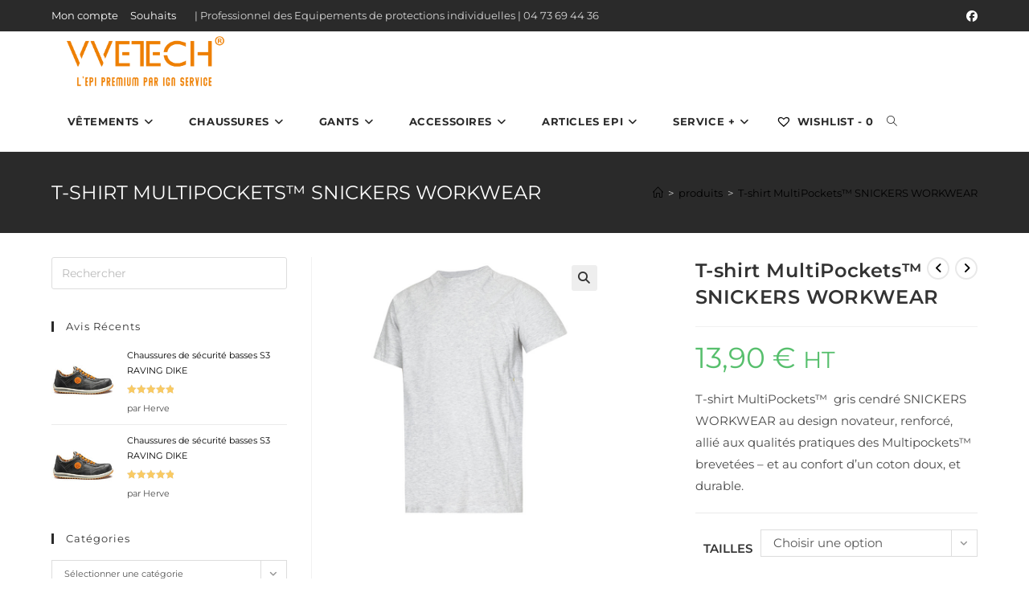

--- FILE ---
content_type: text/html; charset=UTF-8
request_url: https://www.vvetech.fr/produit/t-shirt-multipockets-snickers-workwear-2/
body_size: 28744
content:
<!DOCTYPE html>
<html class="html" lang="fr-FR">
<head>
	<meta charset="UTF-8">
	<link rel="profile" href="https://gmpg.org/xfn/11">

	<title>T-shirt MultiPockets™  SNICKERS WORKWEAR &#8211; VVetech</title>
<meta name='robots' content='max-image-preview:large' />
<meta property="og:type" content="article" />
<meta property="og:title" content="T-shirt MultiPockets™  SNICKERS WORKWEAR" />
<meta property="og:description" content="T-shirt MultiPockets™  gris cendré SNICKERS WORKWEAR au design novateur, renforcé, allié aux qualités pratiques des Multipockets™ brevetées – et au confort d’un coton doux, et durable." />
<meta property="og:image" content="https://www.vvetech.fr/wp-content/uploads/2015/09/2504_0700.jpg" />
<meta property="og:image:width" content="718" />
<meta property="og:image:height" content="718" />
<meta property="og:url" content="https://www.vvetech.fr/produit/t-shirt-multipockets-snickers-workwear-2/" />
<meta property="og:site_name" content="VVetech" />
<meta property="article:author" content="https://www.facebook.com/vvetech/" />
<meta property="article:publisher" content="https://www.facebook.com/vvetech/" />
<meta name="twitter:card" content="summary_large_image" />
<meta name="twitter:title" content="T-shirt MultiPockets™  SNICKERS WORKWEAR" />
<meta name="twitter:description" content="T-shirt MultiPockets™  gris cendré SNICKERS WORKWEAR au design novateur, renforcé, allié aux qualités pratiques des Multipockets™ brevetées – et au confort d’un coton doux, et durable." />
<meta name="twitter:image" content="https://www.vvetech.fr/wp-content/uploads/2015/09/2504_0700.jpg" />
<meta name="twitter:site" content="@" />
<meta name="twitter:creator" content="@" />
<meta name="viewport" content="width=device-width, initial-scale=1"><link rel='dns-prefetch' href='//s.w.org' />
<link rel="alternate" type="application/rss+xml" title="VVetech &raquo; Flux" href="https://www.vvetech.fr/feed/" />
<link rel="alternate" type="application/rss+xml" title="VVetech &raquo; Flux des commentaires" href="https://www.vvetech.fr/comments/feed/" />
<link rel="alternate" type="application/rss+xml" title="VVetech &raquo; T-shirt MultiPockets™  SNICKERS WORKWEAR Flux des commentaires" href="https://www.vvetech.fr/produit/t-shirt-multipockets-snickers-workwear-2/feed/" />
		<!-- This site uses the Google Analytics by ExactMetrics plugin v7.10.0 - Using Analytics tracking - https://www.exactmetrics.com/ -->
							<script
				src="//www.googletagmanager.com/gtag/js?id=UA-62777929-1"  data-cfasync="false" data-wpfc-render="false" async></script>
			<script data-cfasync="false" data-wpfc-render="false">
				var em_version = '7.10.0';
				var em_track_user = true;
				var em_no_track_reason = '';
				
								var disableStrs = [
															'ga-disable-UA-62777929-1',
									];

				/* Function to detect opted out users */
				function __gtagTrackerIsOptedOut() {
					for (var index = 0; index < disableStrs.length; index++) {
						if (document.cookie.indexOf(disableStrs[index] + '=true') > -1) {
							return true;
						}
					}

					return false;
				}

				/* Disable tracking if the opt-out cookie exists. */
				if (__gtagTrackerIsOptedOut()) {
					for (var index = 0; index < disableStrs.length; index++) {
						window[disableStrs[index]] = true;
					}
				}

				/* Opt-out function */
				function __gtagTrackerOptout() {
					for (var index = 0; index < disableStrs.length; index++) {
						document.cookie = disableStrs[index] + '=true; expires=Thu, 31 Dec 2099 23:59:59 UTC; path=/';
						window[disableStrs[index]] = true;
					}
				}

				if ('undefined' === typeof gaOptout) {
					function gaOptout() {
						__gtagTrackerOptout();
					}
				}
								window.dataLayer = window.dataLayer || [];

				window.ExactMetricsDualTracker = {
					helpers: {},
					trackers: {},
				};
				if (em_track_user) {
					function __gtagDataLayer() {
						dataLayer.push(arguments);
					}

					function __gtagTracker(type, name, parameters) {
						if (!parameters) {
							parameters = {};
						}

						if (parameters.send_to) {
							__gtagDataLayer.apply(null, arguments);
							return;
						}

						if (type === 'event') {
							
														parameters.send_to = exactmetrics_frontend.ua;
							__gtagDataLayer(type, name, parameters);
													} else {
							__gtagDataLayer.apply(null, arguments);
						}
					}

					__gtagTracker('js', new Date());
					__gtagTracker('set', {
						'developer_id.dNDMyYj': true,
											});
															__gtagTracker('config', 'UA-62777929-1', {"forceSSL":"true"} );
										window.gtag = __gtagTracker;										(function () {
						/* https://developers.google.com/analytics/devguides/collection/analyticsjs/ */
						/* ga and __gaTracker compatibility shim. */
						var noopfn = function () {
							return null;
						};
						var newtracker = function () {
							return new Tracker();
						};
						var Tracker = function () {
							return null;
						};
						var p = Tracker.prototype;
						p.get = noopfn;
						p.set = noopfn;
						p.send = function () {
							var args = Array.prototype.slice.call(arguments);
							args.unshift('send');
							__gaTracker.apply(null, args);
						};
						var __gaTracker = function () {
							var len = arguments.length;
							if (len === 0) {
								return;
							}
							var f = arguments[len - 1];
							if (typeof f !== 'object' || f === null || typeof f.hitCallback !== 'function') {
								if ('send' === arguments[0]) {
									var hitConverted, hitObject = false, action;
									if ('event' === arguments[1]) {
										if ('undefined' !== typeof arguments[3]) {
											hitObject = {
												'eventAction': arguments[3],
												'eventCategory': arguments[2],
												'eventLabel': arguments[4],
												'value': arguments[5] ? arguments[5] : 1,
											}
										}
									}
									if ('pageview' === arguments[1]) {
										if ('undefined' !== typeof arguments[2]) {
											hitObject = {
												'eventAction': 'page_view',
												'page_path': arguments[2],
											}
										}
									}
									if (typeof arguments[2] === 'object') {
										hitObject = arguments[2];
									}
									if (typeof arguments[5] === 'object') {
										Object.assign(hitObject, arguments[5]);
									}
									if ('undefined' !== typeof arguments[1].hitType) {
										hitObject = arguments[1];
										if ('pageview' === hitObject.hitType) {
											hitObject.eventAction = 'page_view';
										}
									}
									if (hitObject) {
										action = 'timing' === arguments[1].hitType ? 'timing_complete' : hitObject.eventAction;
										hitConverted = mapArgs(hitObject);
										__gtagTracker('event', action, hitConverted);
									}
								}
								return;
							}

							function mapArgs(args) {
								var arg, hit = {};
								var gaMap = {
									'eventCategory': 'event_category',
									'eventAction': 'event_action',
									'eventLabel': 'event_label',
									'eventValue': 'event_value',
									'nonInteraction': 'non_interaction',
									'timingCategory': 'event_category',
									'timingVar': 'name',
									'timingValue': 'value',
									'timingLabel': 'event_label',
									'page': 'page_path',
									'location': 'page_location',
									'title': 'page_title',
								};
								for (arg in args) {
																		if (!(!args.hasOwnProperty(arg) || !gaMap.hasOwnProperty(arg))) {
										hit[gaMap[arg]] = args[arg];
									} else {
										hit[arg] = args[arg];
									}
								}
								return hit;
							}

							try {
								f.hitCallback();
							} catch (ex) {
							}
						};
						__gaTracker.create = newtracker;
						__gaTracker.getByName = newtracker;
						__gaTracker.getAll = function () {
							return [];
						};
						__gaTracker.remove = noopfn;
						__gaTracker.loaded = true;
						window['__gaTracker'] = __gaTracker;
					})();
									} else {
										console.log("");
					(function () {
						function __gtagTracker() {
							return null;
						}

						window['__gtagTracker'] = __gtagTracker;
						window['gtag'] = __gtagTracker;
					})();
									}
			</script>
				<!-- / Google Analytics by ExactMetrics -->
		<script>
window._wpemojiSettings = {"baseUrl":"https:\/\/s.w.org\/images\/core\/emoji\/14.0.0\/72x72\/","ext":".png","svgUrl":"https:\/\/s.w.org\/images\/core\/emoji\/14.0.0\/svg\/","svgExt":".svg","source":{"concatemoji":"https:\/\/www.vvetech.fr\/wp-includes\/js\/wp-emoji-release.min.js?ver=6.0.11"}};
/*! This file is auto-generated */
!function(e,a,t){var n,r,o,i=a.createElement("canvas"),p=i.getContext&&i.getContext("2d");function s(e,t){var a=String.fromCharCode,e=(p.clearRect(0,0,i.width,i.height),p.fillText(a.apply(this,e),0,0),i.toDataURL());return p.clearRect(0,0,i.width,i.height),p.fillText(a.apply(this,t),0,0),e===i.toDataURL()}function c(e){var t=a.createElement("script");t.src=e,t.defer=t.type="text/javascript",a.getElementsByTagName("head")[0].appendChild(t)}for(o=Array("flag","emoji"),t.supports={everything:!0,everythingExceptFlag:!0},r=0;r<o.length;r++)t.supports[o[r]]=function(e){if(!p||!p.fillText)return!1;switch(p.textBaseline="top",p.font="600 32px Arial",e){case"flag":return s([127987,65039,8205,9895,65039],[127987,65039,8203,9895,65039])?!1:!s([55356,56826,55356,56819],[55356,56826,8203,55356,56819])&&!s([55356,57332,56128,56423,56128,56418,56128,56421,56128,56430,56128,56423,56128,56447],[55356,57332,8203,56128,56423,8203,56128,56418,8203,56128,56421,8203,56128,56430,8203,56128,56423,8203,56128,56447]);case"emoji":return!s([129777,127995,8205,129778,127999],[129777,127995,8203,129778,127999])}return!1}(o[r]),t.supports.everything=t.supports.everything&&t.supports[o[r]],"flag"!==o[r]&&(t.supports.everythingExceptFlag=t.supports.everythingExceptFlag&&t.supports[o[r]]);t.supports.everythingExceptFlag=t.supports.everythingExceptFlag&&!t.supports.flag,t.DOMReady=!1,t.readyCallback=function(){t.DOMReady=!0},t.supports.everything||(n=function(){t.readyCallback()},a.addEventListener?(a.addEventListener("DOMContentLoaded",n,!1),e.addEventListener("load",n,!1)):(e.attachEvent("onload",n),a.attachEvent("onreadystatechange",function(){"complete"===a.readyState&&t.readyCallback()})),(e=t.source||{}).concatemoji?c(e.concatemoji):e.wpemoji&&e.twemoji&&(c(e.twemoji),c(e.wpemoji)))}(window,document,window._wpemojiSettings);
</script>
<style>
img.wp-smiley,
img.emoji {
	display: inline !important;
	border: none !important;
	box-shadow: none !important;
	height: 1em !important;
	width: 1em !important;
	margin: 0 0.07em !important;
	vertical-align: -0.1em !important;
	background: none !important;
	padding: 0 !important;
}
</style>
	<link rel='stylesheet' id='wp-block-library-css'  href='https://www.vvetech.fr/wp-includes/css/dist/block-library/style.min.css?ver=6.0.11' media='all' />
<style id='wp-block-library-theme-inline-css'>
.wp-block-audio figcaption{color:#555;font-size:13px;text-align:center}.is-dark-theme .wp-block-audio figcaption{color:hsla(0,0%,100%,.65)}.wp-block-code{border:1px solid #ccc;border-radius:4px;font-family:Menlo,Consolas,monaco,monospace;padding:.8em 1em}.wp-block-embed figcaption{color:#555;font-size:13px;text-align:center}.is-dark-theme .wp-block-embed figcaption{color:hsla(0,0%,100%,.65)}.blocks-gallery-caption{color:#555;font-size:13px;text-align:center}.is-dark-theme .blocks-gallery-caption{color:hsla(0,0%,100%,.65)}.wp-block-image figcaption{color:#555;font-size:13px;text-align:center}.is-dark-theme .wp-block-image figcaption{color:hsla(0,0%,100%,.65)}.wp-block-pullquote{border-top:4px solid;border-bottom:4px solid;margin-bottom:1.75em;color:currentColor}.wp-block-pullquote__citation,.wp-block-pullquote cite,.wp-block-pullquote footer{color:currentColor;text-transform:uppercase;font-size:.8125em;font-style:normal}.wp-block-quote{border-left:.25em solid;margin:0 0 1.75em;padding-left:1em}.wp-block-quote cite,.wp-block-quote footer{color:currentColor;font-size:.8125em;position:relative;font-style:normal}.wp-block-quote.has-text-align-right{border-left:none;border-right:.25em solid;padding-left:0;padding-right:1em}.wp-block-quote.has-text-align-center{border:none;padding-left:0}.wp-block-quote.is-large,.wp-block-quote.is-style-large,.wp-block-quote.is-style-plain{border:none}.wp-block-search .wp-block-search__label{font-weight:700}:where(.wp-block-group.has-background){padding:1.25em 2.375em}.wp-block-separator.has-css-opacity{opacity:.4}.wp-block-separator{border:none;border-bottom:2px solid;margin-left:auto;margin-right:auto}.wp-block-separator.has-alpha-channel-opacity{opacity:1}.wp-block-separator:not(.is-style-wide):not(.is-style-dots){width:100px}.wp-block-separator.has-background:not(.is-style-dots){border-bottom:none;height:1px}.wp-block-separator.has-background:not(.is-style-wide):not(.is-style-dots){height:2px}.wp-block-table thead{border-bottom:3px solid}.wp-block-table tfoot{border-top:3px solid}.wp-block-table td,.wp-block-table th{padding:.5em;border:1px solid;word-break:normal}.wp-block-table figcaption{color:#555;font-size:13px;text-align:center}.is-dark-theme .wp-block-table figcaption{color:hsla(0,0%,100%,.65)}.wp-block-video figcaption{color:#555;font-size:13px;text-align:center}.is-dark-theme .wp-block-video figcaption{color:hsla(0,0%,100%,.65)}.wp-block-template-part.has-background{padding:1.25em 2.375em;margin-top:0;margin-bottom:0}
</style>
<link rel='stylesheet' id='wc-blocks-vendors-style-css'  href='https://www.vvetech.fr/wp-content/plugins/woo-gutenberg-products-block/build/wc-blocks-vendors-style.css?ver=8.7.4' media='all' />
<link rel='stylesheet' id='wc-blocks-style-css'  href='https://www.vvetech.fr/wp-content/plugins/woo-gutenberg-products-block/build/wc-blocks-style.css?ver=8.7.4' media='all' />
<link rel='stylesheet' id='woolentor-block-common-css'  href='https://www.vvetech.fr/wp-content/plugins/woolentor-addons/woolentor-blocks/src/assets/css/common-style.css?ver=2.4.6' media='all' />
<link rel='stylesheet' id='woolentor-block-default-css'  href='https://www.vvetech.fr/wp-content/plugins/woolentor-addons/woolentor-blocks/src/assets/css/style-index.css?ver=2.4.6' media='all' />
<style id='global-styles-inline-css'>
body{--wp--preset--color--black: #000000;--wp--preset--color--cyan-bluish-gray: #abb8c3;--wp--preset--color--white: #ffffff;--wp--preset--color--pale-pink: #f78da7;--wp--preset--color--vivid-red: #cf2e2e;--wp--preset--color--luminous-vivid-orange: #ff6900;--wp--preset--color--luminous-vivid-amber: #fcb900;--wp--preset--color--light-green-cyan: #7bdcb5;--wp--preset--color--vivid-green-cyan: #00d084;--wp--preset--color--pale-cyan-blue: #8ed1fc;--wp--preset--color--vivid-cyan-blue: #0693e3;--wp--preset--color--vivid-purple: #9b51e0;--wp--preset--gradient--vivid-cyan-blue-to-vivid-purple: linear-gradient(135deg,rgba(6,147,227,1) 0%,rgb(155,81,224) 100%);--wp--preset--gradient--light-green-cyan-to-vivid-green-cyan: linear-gradient(135deg,rgb(122,220,180) 0%,rgb(0,208,130) 100%);--wp--preset--gradient--luminous-vivid-amber-to-luminous-vivid-orange: linear-gradient(135deg,rgba(252,185,0,1) 0%,rgba(255,105,0,1) 100%);--wp--preset--gradient--luminous-vivid-orange-to-vivid-red: linear-gradient(135deg,rgba(255,105,0,1) 0%,rgb(207,46,46) 100%);--wp--preset--gradient--very-light-gray-to-cyan-bluish-gray: linear-gradient(135deg,rgb(238,238,238) 0%,rgb(169,184,195) 100%);--wp--preset--gradient--cool-to-warm-spectrum: linear-gradient(135deg,rgb(74,234,220) 0%,rgb(151,120,209) 20%,rgb(207,42,186) 40%,rgb(238,44,130) 60%,rgb(251,105,98) 80%,rgb(254,248,76) 100%);--wp--preset--gradient--blush-light-purple: linear-gradient(135deg,rgb(255,206,236) 0%,rgb(152,150,240) 100%);--wp--preset--gradient--blush-bordeaux: linear-gradient(135deg,rgb(254,205,165) 0%,rgb(254,45,45) 50%,rgb(107,0,62) 100%);--wp--preset--gradient--luminous-dusk: linear-gradient(135deg,rgb(255,203,112) 0%,rgb(199,81,192) 50%,rgb(65,88,208) 100%);--wp--preset--gradient--pale-ocean: linear-gradient(135deg,rgb(255,245,203) 0%,rgb(182,227,212) 50%,rgb(51,167,181) 100%);--wp--preset--gradient--electric-grass: linear-gradient(135deg,rgb(202,248,128) 0%,rgb(113,206,126) 100%);--wp--preset--gradient--midnight: linear-gradient(135deg,rgb(2,3,129) 0%,rgb(40,116,252) 100%);--wp--preset--duotone--dark-grayscale: url('#wp-duotone-dark-grayscale');--wp--preset--duotone--grayscale: url('#wp-duotone-grayscale');--wp--preset--duotone--purple-yellow: url('#wp-duotone-purple-yellow');--wp--preset--duotone--blue-red: url('#wp-duotone-blue-red');--wp--preset--duotone--midnight: url('#wp-duotone-midnight');--wp--preset--duotone--magenta-yellow: url('#wp-duotone-magenta-yellow');--wp--preset--duotone--purple-green: url('#wp-duotone-purple-green');--wp--preset--duotone--blue-orange: url('#wp-duotone-blue-orange');--wp--preset--font-size--small: 13px;--wp--preset--font-size--medium: 20px;--wp--preset--font-size--large: 36px;--wp--preset--font-size--x-large: 42px;}.has-black-color{color: var(--wp--preset--color--black) !important;}.has-cyan-bluish-gray-color{color: var(--wp--preset--color--cyan-bluish-gray) !important;}.has-white-color{color: var(--wp--preset--color--white) !important;}.has-pale-pink-color{color: var(--wp--preset--color--pale-pink) !important;}.has-vivid-red-color{color: var(--wp--preset--color--vivid-red) !important;}.has-luminous-vivid-orange-color{color: var(--wp--preset--color--luminous-vivid-orange) !important;}.has-luminous-vivid-amber-color{color: var(--wp--preset--color--luminous-vivid-amber) !important;}.has-light-green-cyan-color{color: var(--wp--preset--color--light-green-cyan) !important;}.has-vivid-green-cyan-color{color: var(--wp--preset--color--vivid-green-cyan) !important;}.has-pale-cyan-blue-color{color: var(--wp--preset--color--pale-cyan-blue) !important;}.has-vivid-cyan-blue-color{color: var(--wp--preset--color--vivid-cyan-blue) !important;}.has-vivid-purple-color{color: var(--wp--preset--color--vivid-purple) !important;}.has-black-background-color{background-color: var(--wp--preset--color--black) !important;}.has-cyan-bluish-gray-background-color{background-color: var(--wp--preset--color--cyan-bluish-gray) !important;}.has-white-background-color{background-color: var(--wp--preset--color--white) !important;}.has-pale-pink-background-color{background-color: var(--wp--preset--color--pale-pink) !important;}.has-vivid-red-background-color{background-color: var(--wp--preset--color--vivid-red) !important;}.has-luminous-vivid-orange-background-color{background-color: var(--wp--preset--color--luminous-vivid-orange) !important;}.has-luminous-vivid-amber-background-color{background-color: var(--wp--preset--color--luminous-vivid-amber) !important;}.has-light-green-cyan-background-color{background-color: var(--wp--preset--color--light-green-cyan) !important;}.has-vivid-green-cyan-background-color{background-color: var(--wp--preset--color--vivid-green-cyan) !important;}.has-pale-cyan-blue-background-color{background-color: var(--wp--preset--color--pale-cyan-blue) !important;}.has-vivid-cyan-blue-background-color{background-color: var(--wp--preset--color--vivid-cyan-blue) !important;}.has-vivid-purple-background-color{background-color: var(--wp--preset--color--vivid-purple) !important;}.has-black-border-color{border-color: var(--wp--preset--color--black) !important;}.has-cyan-bluish-gray-border-color{border-color: var(--wp--preset--color--cyan-bluish-gray) !important;}.has-white-border-color{border-color: var(--wp--preset--color--white) !important;}.has-pale-pink-border-color{border-color: var(--wp--preset--color--pale-pink) !important;}.has-vivid-red-border-color{border-color: var(--wp--preset--color--vivid-red) !important;}.has-luminous-vivid-orange-border-color{border-color: var(--wp--preset--color--luminous-vivid-orange) !important;}.has-luminous-vivid-amber-border-color{border-color: var(--wp--preset--color--luminous-vivid-amber) !important;}.has-light-green-cyan-border-color{border-color: var(--wp--preset--color--light-green-cyan) !important;}.has-vivid-green-cyan-border-color{border-color: var(--wp--preset--color--vivid-green-cyan) !important;}.has-pale-cyan-blue-border-color{border-color: var(--wp--preset--color--pale-cyan-blue) !important;}.has-vivid-cyan-blue-border-color{border-color: var(--wp--preset--color--vivid-cyan-blue) !important;}.has-vivid-purple-border-color{border-color: var(--wp--preset--color--vivid-purple) !important;}.has-vivid-cyan-blue-to-vivid-purple-gradient-background{background: var(--wp--preset--gradient--vivid-cyan-blue-to-vivid-purple) !important;}.has-light-green-cyan-to-vivid-green-cyan-gradient-background{background: var(--wp--preset--gradient--light-green-cyan-to-vivid-green-cyan) !important;}.has-luminous-vivid-amber-to-luminous-vivid-orange-gradient-background{background: var(--wp--preset--gradient--luminous-vivid-amber-to-luminous-vivid-orange) !important;}.has-luminous-vivid-orange-to-vivid-red-gradient-background{background: var(--wp--preset--gradient--luminous-vivid-orange-to-vivid-red) !important;}.has-very-light-gray-to-cyan-bluish-gray-gradient-background{background: var(--wp--preset--gradient--very-light-gray-to-cyan-bluish-gray) !important;}.has-cool-to-warm-spectrum-gradient-background{background: var(--wp--preset--gradient--cool-to-warm-spectrum) !important;}.has-blush-light-purple-gradient-background{background: var(--wp--preset--gradient--blush-light-purple) !important;}.has-blush-bordeaux-gradient-background{background: var(--wp--preset--gradient--blush-bordeaux) !important;}.has-luminous-dusk-gradient-background{background: var(--wp--preset--gradient--luminous-dusk) !important;}.has-pale-ocean-gradient-background{background: var(--wp--preset--gradient--pale-ocean) !important;}.has-electric-grass-gradient-background{background: var(--wp--preset--gradient--electric-grass) !important;}.has-midnight-gradient-background{background: var(--wp--preset--gradient--midnight) !important;}.has-small-font-size{font-size: var(--wp--preset--font-size--small) !important;}.has-medium-font-size{font-size: var(--wp--preset--font-size--medium) !important;}.has-large-font-size{font-size: var(--wp--preset--font-size--large) !important;}.has-x-large-font-size{font-size: var(--wp--preset--font-size--x-large) !important;}
</style>
<link rel='stylesheet' id='eae-css-css'  href='https://www.vvetech.fr/wp-content/plugins/addon-elements-for-elementor-page-builder/assets/css/eae.min.css?ver=1.11.16' media='all' />
<link rel='stylesheet' id='font-awesome-4-shim-css'  href='https://www.vvetech.fr/wp-content/plugins/elementor/assets/lib/font-awesome/css/v4-shims.min.css?ver=1.0' media='all' />
<link rel='stylesheet' id='font-awesome-5-all-css'  href='https://www.vvetech.fr/wp-content/plugins/elementor/assets/lib/font-awesome/css/all.min.css?ver=1.0' media='all' />
<link rel='stylesheet' id='vegas-css-css'  href='https://www.vvetech.fr/wp-content/plugins/addon-elements-for-elementor-page-builder/assets/lib/vegas/vegas.min.css?ver=2.4.0' media='all' />
<link rel='stylesheet' id='contact-form-7-css'  href='https://www.vvetech.fr/wp-content/plugins/contact-form-7/includes/css/styles.css?ver=5.6.4' media='all' />
<link rel='stylesheet' id='photoswipe-css'  href='https://www.vvetech.fr/wp-content/plugins/woocommerce/assets/css/photoswipe/photoswipe.min.css?ver=7.0.0' media='all' />
<link rel='stylesheet' id='photoswipe-default-skin-css'  href='https://www.vvetech.fr/wp-content/plugins/woocommerce/assets/css/photoswipe/default-skin/default-skin.min.css?ver=7.0.0' media='all' />
<style id='woocommerce-inline-inline-css'>
.woocommerce form .form-row .required { visibility: visible; }
</style>
<link rel='stylesheet' id='font-awesome-four-css'  href='https://www.vvetech.fr/wp-content/plugins/woolentor-addons/assets/css/font-awesome.min.css?ver=2.4.6' media='all' />
<link rel='stylesheet' id='simple-line-icons-wl-css'  href='https://www.vvetech.fr/wp-content/plugins/woolentor-addons/assets/css/simple-line-icons.css?ver=2.4.6' media='all' />
<link rel='stylesheet' id='htflexboxgrid-css'  href='https://www.vvetech.fr/wp-content/plugins/woolentor-addons/assets/css/htflexboxgrid.css?ver=2.4.6' media='all' />
<link rel='stylesheet' id='slick-css'  href='https://www.vvetech.fr/wp-content/plugins/woolentor-addons/assets/css/slick.css?ver=2.4.6' media='all' />
<link rel='stylesheet' id='woolentor-widgets-css'  href='https://www.vvetech.fr/wp-content/plugins/woolentor-addons/assets/css/woolentor-widgets.css?ver=2.4.6' media='all' />
<link rel='preload' as='font' type='font/woff2' crossorigin='anonymous' id='tinvwl-webfont-font-css'  href='https://www.vvetech.fr/wp-content/plugins/ti-woocommerce-wishlist/assets/fonts/tinvwl-webfont.woff2?ver=xu2uyi' media='all' />
<link rel='stylesheet' id='tinvwl-webfont-css'  href='https://www.vvetech.fr/wp-content/plugins/ti-woocommerce-wishlist/assets/css/webfont.min.css?ver=2.0.8' media='all' />
<link rel='stylesheet' id='tinvwl-css'  href='https://www.vvetech.fr/wp-content/plugins/ti-woocommerce-wishlist/assets/css/public.min.css?ver=2.0.8' media='all' />
<link rel='stylesheet' id='oceanwp-woo-mini-cart-css'  href='https://www.vvetech.fr/wp-content/themes/oceanwp/assets/css/woo/woo-mini-cart.min.css?ver=6.0.11' media='all' />
<link rel='stylesheet' id='font-awesome-css'  href='https://www.vvetech.fr/wp-content/themes/oceanwp/assets/fonts/fontawesome/css/all.min.css?ver=6.7.2' media='all' />
<link rel='stylesheet' id='simple-line-icons-css'  href='https://www.vvetech.fr/wp-content/themes/oceanwp/assets/css/third/simple-line-icons.min.css?ver=2.4.0' media='all' />
<link rel='stylesheet' id='oceanwp-style-css'  href='https://www.vvetech.fr/wp-content/themes/oceanwp/assets/css/style.min.css?ver=4.1.4' media='all' />
<link rel='stylesheet' id='oceanwp-google-font-montserrat-css'  href='https://www.vvetech.fr/wp-content/uploads/oceanwp-webfonts-css/7b1d26ddb75797f9245819cf59fa8557.css?ver=6.0.11' media='all' />
<link rel='stylesheet' id='oceanwp-woocommerce-css'  href='https://www.vvetech.fr/wp-content/themes/oceanwp/assets/css/woo/woocommerce.min.css?ver=6.0.11' media='all' />
<link rel='stylesheet' id='oceanwp-woo-star-font-css'  href='https://www.vvetech.fr/wp-content/themes/oceanwp/assets/css/woo/woo-star-font.min.css?ver=6.0.11' media='all' />
<link rel='stylesheet' id='oceanwp-woo-quick-view-css'  href='https://www.vvetech.fr/wp-content/themes/oceanwp/assets/css/woo/woo-quick-view.min.css?ver=6.0.11' media='all' />
<link rel='stylesheet' id='oceanwp-wishlist-css'  href='https://www.vvetech.fr/wp-content/themes/oceanwp/assets/css/woo/wishlist.min.css?ver=6.0.11' media='all' />
<link rel='stylesheet' id='oceanwp-woo-floating-bar-css'  href='https://www.vvetech.fr/wp-content/themes/oceanwp/assets/css/woo/woo-floating-bar.min.css?ver=6.0.11' media='all' />
<link rel='stylesheet' id='oe-widgets-style-css'  href='https://www.vvetech.fr/wp-content/plugins/ocean-extra/assets/css/widgets.css?ver=6.0.11' media='all' />
<script type="text/template" id="tmpl-variation-template">
	<div class="woocommerce-variation-description">{{{ data.variation.variation_description }}}</div>
	<div class="woocommerce-variation-price">{{{ data.variation.price_html }}}</div>
	<div class="woocommerce-variation-availability">{{{ data.variation.availability_html }}}</div>
</script>
<script type="text/template" id="tmpl-unavailable-variation-template">
	<p>Désolé, ce produit n&rsquo;est pas disponible. Veuillez choisir une combinaison différente.</p>
</script>
<script src='https://www.vvetech.fr/wp-content/plugins/google-analytics-dashboard-for-wp/assets/js/frontend-gtag.js?ver=7.10.0' id='exactmetrics-frontend-script-js'></script>
<script data-cfasync="false" data-wpfc-render="false" id='exactmetrics-frontend-script-js-extra'>var exactmetrics_frontend = {"js_events_tracking":"true","download_extensions":"zip,mp3,mpeg,pdf,docx,pptx,xlsx,rar","inbound_paths":"[{\"path\":\"\\\/go\\\/\",\"label\":\"affiliate\"},{\"path\":\"\\\/recommend\\\/\",\"label\":\"affiliate\"}]","home_url":"https:\/\/www.vvetech.fr","hash_tracking":"false","ua":"UA-62777929-1","v4_id":""};</script>
<script src='https://www.vvetech.fr/wp-includes/js/jquery/jquery.min.js?ver=3.6.0' id='jquery-core-js'></script>
<script src='https://www.vvetech.fr/wp-includes/js/jquery/jquery-migrate.min.js?ver=3.3.2' id='jquery-migrate-js'></script>
<link rel="https://api.w.org/" href="https://www.vvetech.fr/wp-json/" /><link rel="alternate" type="application/json" href="https://www.vvetech.fr/wp-json/wp/v2/product/3063" /><link rel="EditURI" type="application/rsd+xml" title="RSD" href="https://www.vvetech.fr/xmlrpc.php?rsd" />
<link rel="wlwmanifest" type="application/wlwmanifest+xml" href="https://www.vvetech.fr/wp-includes/wlwmanifest.xml" /> 
<meta name="generator" content="WordPress 6.0.11" />
<meta name="generator" content="WooCommerce 7.0.0" />
<link rel="canonical" href="https://www.vvetech.fr/produit/t-shirt-multipockets-snickers-workwear-2/" />
<link rel='shortlink' href='https://www.vvetech.fr/?p=3063' />
<link rel="alternate" type="application/json+oembed" href="https://www.vvetech.fr/wp-json/oembed/1.0/embed?url=https%3A%2F%2Fwww.vvetech.fr%2Fproduit%2Ft-shirt-multipockets-snickers-workwear-2%2F" />
<link rel="alternate" type="text/xml+oembed" href="https://www.vvetech.fr/wp-json/oembed/1.0/embed?url=https%3A%2F%2Fwww.vvetech.fr%2Fproduit%2Ft-shirt-multipockets-snickers-workwear-2%2F&#038;format=xml" />
<style>.woocommerce div.product .in_stock_color { color: #77a464 }ul.products .in_stock_color { color: #77a464 }.woocommerce-table__product-name .in_stock_color { color: #77a464 }.woocommerce div.product .only_s_left_in_stock_color { color: #77a464 }ul.products .only_s_left_in_stock_color { color: #77a464 }.woocommerce-table__product-name .only_s_left_in_stock_color { color: #77a464 }.woocommerce div.product .s_in_stock_color { color: #77a464 }ul.products .s_in_stock_color { color: #77a464 }.woocommerce-table__product-name .s_in_stock_color { color: #77a464 }.woocommerce div.product .available_on_backorder_color { color: #77a464 }ul.products .available_on_backorder_color { color: #77a464 }.woocommerce-table__product-name .available_on_backorder_color { color: #77a464 }.woocommerce div.product .can_be_backordered_color { color: #77a464 }ul.products .can_be_backordered_color { color: #77a464 }.woocommerce-table__product-name .can_be_backordered_color { color: #77a464 }.woocommerce div.product .out_of_stock_color { color: #ff0000 }ul.products .out_of_stock_color { color: #ff0000 }.woocommerce-table__product-name .out_of_stock_color { color: #ff0000 }</style><!-- woo-custom-stock-status-color-css -->	<noscript><style>.woocommerce-product-gallery{ opacity: 1 !important; }</style></noscript>
	<link rel="icon" href="https://www.vvetech.fr/wp-content/uploads/2015/08/cropped-logo_vvetech_CMJN_150dpi-e1531827201197-32x32.jpg" sizes="32x32" />
<link rel="icon" href="https://www.vvetech.fr/wp-content/uploads/2015/08/cropped-logo_vvetech_CMJN_150dpi-e1531827201197-192x192.jpg" sizes="192x192" />
<link rel="apple-touch-icon" href="https://www.vvetech.fr/wp-content/uploads/2015/08/cropped-logo_vvetech_CMJN_150dpi-e1531827201197-180x180.jpg" />
<meta name="msapplication-TileImage" content="https://www.vvetech.fr/wp-content/uploads/2015/08/cropped-logo_vvetech_CMJN_150dpi-e1531827201197-270x270.jpg" />
<!-- OceanWP CSS -->
<style type="text/css">
/* Colors */.woocommerce-MyAccount-navigation ul li a:before,.woocommerce-checkout .woocommerce-info a,.woocommerce-checkout #payment ul.payment_methods .wc_payment_method>input[type=radio]:first-child:checked+label:before,.woocommerce-checkout #payment .payment_method_paypal .about_paypal,.woocommerce ul.products li.product li.category a:hover,.woocommerce ul.products li.product .button:hover,.woocommerce ul.products li.product .product-inner .added_to_cart:hover,.product_meta .posted_in a:hover,.product_meta .tagged_as a:hover,.woocommerce div.product .woocommerce-tabs ul.tabs li a:hover,.woocommerce div.product .woocommerce-tabs ul.tabs li.active a,.woocommerce .oceanwp-grid-list a.active,.woocommerce .oceanwp-grid-list a:hover,.woocommerce .oceanwp-off-canvas-filter:hover,.widget_shopping_cart ul.cart_list li .owp-grid-wrap .owp-grid a.remove:hover,.widget_product_categories li a:hover ~ .count,.widget_layered_nav li a:hover ~ .count,.woocommerce ul.products li.product:not(.product-category) .woo-entry-buttons li a:hover,a:hover,a.light:hover,.theme-heading .text::before,.theme-heading .text::after,#top-bar-content >a:hover,#top-bar-social li.oceanwp-email a:hover,#site-navigation-wrap .dropdown-menu >li >a:hover,#site-header.medium-header #medium-searchform button:hover,.oceanwp-mobile-menu-icon a:hover,.blog-entry.post .blog-entry-header .entry-title a:hover,.blog-entry.post .blog-entry-readmore a:hover,.blog-entry.thumbnail-entry .blog-entry-category a,ul.meta li a:hover,.dropcap,.single nav.post-navigation .nav-links .title,body .related-post-title a:hover,body #wp-calendar caption,body .contact-info-widget.default i,body .contact-info-widget.big-icons i,body .custom-links-widget .oceanwp-custom-links li a:hover,body .custom-links-widget .oceanwp-custom-links li a:hover:before,body .posts-thumbnails-widget li a:hover,body .social-widget li.oceanwp-email a:hover,.comment-author .comment-meta .comment-reply-link,#respond #cancel-comment-reply-link:hover,#footer-widgets .footer-box a:hover,#footer-bottom a:hover,#footer-bottom #footer-bottom-menu a:hover,.sidr a:hover,.sidr-class-dropdown-toggle:hover,.sidr-class-menu-item-has-children.active >a,.sidr-class-menu-item-has-children.active >a >.sidr-class-dropdown-toggle,input[type=checkbox]:checked:before{color:#2a2a2a}.woocommerce .oceanwp-grid-list a.active .owp-icon use,.woocommerce .oceanwp-grid-list a:hover .owp-icon use,.single nav.post-navigation .nav-links .title .owp-icon use,.blog-entry.post .blog-entry-readmore a:hover .owp-icon use,body .contact-info-widget.default .owp-icon use,body .contact-info-widget.big-icons .owp-icon use{stroke:#2a2a2a}.woocommerce div.product div.images .open-image,.wcmenucart-details.count,.woocommerce-message a,.woocommerce-error a,.woocommerce-info a,.woocommerce .widget_price_filter .ui-slider .ui-slider-handle,.woocommerce .widget_price_filter .ui-slider .ui-slider-range,.owp-product-nav li a.owp-nav-link:hover,.woocommerce div.product.owp-tabs-layout-vertical .woocommerce-tabs ul.tabs li a:after,.woocommerce .widget_product_categories li.current-cat >a ~ .count,.woocommerce .widget_product_categories li.current-cat >a:before,.woocommerce .widget_layered_nav li.chosen a ~ .count,.woocommerce .widget_layered_nav li.chosen a:before,#owp-checkout-timeline .active .timeline-wrapper,.bag-style:hover .wcmenucart-cart-icon .wcmenucart-count,.show-cart .wcmenucart-cart-icon .wcmenucart-count,.woocommerce ul.products li.product:not(.product-category) .image-wrap .button,input[type="button"],input[type="reset"],input[type="submit"],button[type="submit"],.button,#site-navigation-wrap .dropdown-menu >li.btn >a >span,.thumbnail:hover i,.thumbnail:hover .link-post-svg-icon,.post-quote-content,.omw-modal .omw-close-modal,body .contact-info-widget.big-icons li:hover i,body .contact-info-widget.big-icons li:hover .owp-icon,body div.wpforms-container-full .wpforms-form input[type=submit],body div.wpforms-container-full .wpforms-form button[type=submit],body div.wpforms-container-full .wpforms-form .wpforms-page-button,.woocommerce-cart .wp-element-button,.woocommerce-checkout .wp-element-button,.wp-block-button__link{background-color:#2a2a2a}.current-shop-items-dropdown{border-top-color:#2a2a2a}.woocommerce div.product .woocommerce-tabs ul.tabs li.active a{border-bottom-color:#2a2a2a}.wcmenucart-details.count:before{border-color:#2a2a2a}.woocommerce ul.products li.product .button:hover{border-color:#2a2a2a}.woocommerce ul.products li.product .product-inner .added_to_cart:hover{border-color:#2a2a2a}.woocommerce div.product .woocommerce-tabs ul.tabs li.active a{border-color:#2a2a2a}.woocommerce .oceanwp-grid-list a.active{border-color:#2a2a2a}.woocommerce .oceanwp-grid-list a:hover{border-color:#2a2a2a}.woocommerce .oceanwp-off-canvas-filter:hover{border-color:#2a2a2a}.owp-product-nav li a.owp-nav-link:hover{border-color:#2a2a2a}.widget_shopping_cart_content .buttons .button:first-child:hover{border-color:#2a2a2a}.widget_shopping_cart ul.cart_list li .owp-grid-wrap .owp-grid a.remove:hover{border-color:#2a2a2a}.widget_product_categories li a:hover ~ .count{border-color:#2a2a2a}.woocommerce .widget_product_categories li.current-cat >a ~ .count{border-color:#2a2a2a}.woocommerce .widget_product_categories li.current-cat >a:before{border-color:#2a2a2a}.widget_layered_nav li a:hover ~ .count{border-color:#2a2a2a}.woocommerce .widget_layered_nav li.chosen a ~ .count{border-color:#2a2a2a}.woocommerce .widget_layered_nav li.chosen a:before{border-color:#2a2a2a}#owp-checkout-timeline.arrow .active .timeline-wrapper:before{border-top-color:#2a2a2a;border-bottom-color:#2a2a2a}#owp-checkout-timeline.arrow .active .timeline-wrapper:after{border-left-color:#2a2a2a;border-right-color:#2a2a2a}.bag-style:hover .wcmenucart-cart-icon .wcmenucart-count{border-color:#2a2a2a}.bag-style:hover .wcmenucart-cart-icon .wcmenucart-count:after{border-color:#2a2a2a}.show-cart .wcmenucart-cart-icon .wcmenucart-count{border-color:#2a2a2a}.show-cart .wcmenucart-cart-icon .wcmenucart-count:after{border-color:#2a2a2a}.woocommerce ul.products li.product:not(.product-category) .woo-product-gallery .active a{border-color:#2a2a2a}.woocommerce ul.products li.product:not(.product-category) .woo-product-gallery a:hover{border-color:#2a2a2a}.widget-title{border-color:#2a2a2a}blockquote{border-color:#2a2a2a}.wp-block-quote{border-color:#2a2a2a}#searchform-dropdown{border-color:#2a2a2a}.dropdown-menu .sub-menu{border-color:#2a2a2a}.blog-entry.large-entry .blog-entry-readmore a:hover{border-color:#2a2a2a}.oceanwp-newsletter-form-wrap input[type="email"]:focus{border-color:#2a2a2a}.social-widget li.oceanwp-email a:hover{border-color:#2a2a2a}#respond #cancel-comment-reply-link:hover{border-color:#2a2a2a}body .contact-info-widget.big-icons li:hover i{border-color:#2a2a2a}body .contact-info-widget.big-icons li:hover .owp-icon{border-color:#2a2a2a}#footer-widgets .oceanwp-newsletter-form-wrap input[type="email"]:focus{border-color:#2a2a2a}.woocommerce div.product div.images .open-image:hover,.woocommerce-error a:hover,.woocommerce-info a:hover,.woocommerce-message a:hover,.woocommerce-message a:focus,.woocommerce .button:focus,.woocommerce ul.products li.product:not(.product-category) .image-wrap .button:hover,input[type="button"]:hover,input[type="reset"]:hover,input[type="submit"]:hover,button[type="submit"]:hover,input[type="button"]:focus,input[type="reset"]:focus,input[type="submit"]:focus,button[type="submit"]:focus,.button:hover,.button:focus,#site-navigation-wrap .dropdown-menu >li.btn >a:hover >span,.post-quote-author,.omw-modal .omw-close-modal:hover,body div.wpforms-container-full .wpforms-form input[type=submit]:hover,body div.wpforms-container-full .wpforms-form button[type=submit]:hover,body div.wpforms-container-full .wpforms-form .wpforms-page-button:hover,.woocommerce-cart .wp-element-button:hover,.woocommerce-checkout .wp-element-button:hover,.wp-block-button__link:hover{background-color:#f08400}a{color:#000000}a .owp-icon use{stroke:#000000}a:hover{color:#f08400}a:hover .owp-icon use{stroke:#f08400}.boxed-layout{background-color:#2a2a2a}body .theme-button,body input[type="submit"],body button[type="submit"],body button,body .button,body div.wpforms-container-full .wpforms-form input[type=submit],body div.wpforms-container-full .wpforms-form button[type=submit],body div.wpforms-container-full .wpforms-form .wpforms-page-button,.woocommerce-cart .wp-element-button,.woocommerce-checkout .wp-element-button,.wp-block-button__link{background-color:#f08400}body .theme-button:hover,body input[type="submit"]:hover,body button[type="submit"]:hover,body button:hover,body .button:hover,body div.wpforms-container-full .wpforms-form input[type=submit]:hover,body div.wpforms-container-full .wpforms-form input[type=submit]:active,body div.wpforms-container-full .wpforms-form button[type=submit]:hover,body div.wpforms-container-full .wpforms-form button[type=submit]:active,body div.wpforms-container-full .wpforms-form .wpforms-page-button:hover,body div.wpforms-container-full .wpforms-form .wpforms-page-button:active,.woocommerce-cart .wp-element-button:hover,.woocommerce-checkout .wp-element-button:hover,.wp-block-button__link:hover{background-color:#efcda2}body .theme-button:hover,body input[type="submit"]:hover,body button[type="submit"]:hover,body button:hover,body .button:hover,body div.wpforms-container-full .wpforms-form input[type=submit]:hover,body div.wpforms-container-full .wpforms-form input[type=submit]:active,body div.wpforms-container-full .wpforms-form button[type=submit]:hover,body div.wpforms-container-full .wpforms-form button[type=submit]:active,body div.wpforms-container-full .wpforms-form .wpforms-page-button:hover,body div.wpforms-container-full .wpforms-form .wpforms-page-button:active,.woocommerce-cart .wp-element-button:hover,.woocommerce-checkout .wp-element-button:hover,.wp-block-button__link:hover{color:#ffffff}body .theme-button,body input[type="submit"],body button[type="submit"],body button,body .button,body div.wpforms-container-full .wpforms-form input[type=submit],body div.wpforms-container-full .wpforms-form button[type=submit],body div.wpforms-container-full .wpforms-form .wpforms-page-button,.woocommerce-cart .wp-element-button,.woocommerce-checkout .wp-element-button,.wp-block-button__link{border-color:#ffffff}body .theme-button:hover,body input[type="submit"]:hover,body button[type="submit"]:hover,body button:hover,body .button:hover,body div.wpforms-container-full .wpforms-form input[type=submit]:hover,body div.wpforms-container-full .wpforms-form input[type=submit]:active,body div.wpforms-container-full .wpforms-form button[type=submit]:hover,body div.wpforms-container-full .wpforms-form button[type=submit]:active,body div.wpforms-container-full .wpforms-form .wpforms-page-button:hover,body div.wpforms-container-full .wpforms-form .wpforms-page-button:active,.woocommerce-cart .wp-element-button:hover,.woocommerce-checkout .wp-element-button:hover,.wp-block-button__link:hover{border-color:#5b5b5b}.page-header .page-header-title,.page-header.background-image-page-header .page-header-title{color:#ffffff}.site-breadcrumbs a:hover,.background-image-page-header .site-breadcrumbs a:hover{color:#f08400}.site-breadcrumbs a:hover .owp-icon use,.background-image-page-header .site-breadcrumbs a:hover .owp-icon use{stroke:#f08400}/* OceanWP Style Settings CSS */.theme-button,input[type="submit"],button[type="submit"],button,.button,body div.wpforms-container-full .wpforms-form input[type=submit],body div.wpforms-container-full .wpforms-form button[type=submit],body div.wpforms-container-full .wpforms-form .wpforms-page-button{border-style:solid}.theme-button,input[type="submit"],button[type="submit"],button,.button,body div.wpforms-container-full .wpforms-form input[type=submit],body div.wpforms-container-full .wpforms-form button[type=submit],body div.wpforms-container-full .wpforms-form .wpforms-page-button{border-width:1px}form input[type="text"],form input[type="password"],form input[type="email"],form input[type="url"],form input[type="date"],form input[type="month"],form input[type="time"],form input[type="datetime"],form input[type="datetime-local"],form input[type="week"],form input[type="number"],form input[type="search"],form input[type="tel"],form input[type="color"],form select,form textarea,.woocommerce .woocommerce-checkout .select2-container--default .select2-selection--single{border-style:solid}body div.wpforms-container-full .wpforms-form input[type=date],body div.wpforms-container-full .wpforms-form input[type=datetime],body div.wpforms-container-full .wpforms-form input[type=datetime-local],body div.wpforms-container-full .wpforms-form input[type=email],body div.wpforms-container-full .wpforms-form input[type=month],body div.wpforms-container-full .wpforms-form input[type=number],body div.wpforms-container-full .wpforms-form input[type=password],body div.wpforms-container-full .wpforms-form input[type=range],body div.wpforms-container-full .wpforms-form input[type=search],body div.wpforms-container-full .wpforms-form input[type=tel],body div.wpforms-container-full .wpforms-form input[type=text],body div.wpforms-container-full .wpforms-form input[type=time],body div.wpforms-container-full .wpforms-form input[type=url],body div.wpforms-container-full .wpforms-form input[type=week],body div.wpforms-container-full .wpforms-form select,body div.wpforms-container-full .wpforms-form textarea{border-style:solid}form input[type="text"],form input[type="password"],form input[type="email"],form input[type="url"],form input[type="date"],form input[type="month"],form input[type="time"],form input[type="datetime"],form input[type="datetime-local"],form input[type="week"],form input[type="number"],form input[type="search"],form input[type="tel"],form input[type="color"],form select,form textarea{border-radius:3px}body div.wpforms-container-full .wpforms-form input[type=date],body div.wpforms-container-full .wpforms-form input[type=datetime],body div.wpforms-container-full .wpforms-form input[type=datetime-local],body div.wpforms-container-full .wpforms-form input[type=email],body div.wpforms-container-full .wpforms-form input[type=month],body div.wpforms-container-full .wpforms-form input[type=number],body div.wpforms-container-full .wpforms-form input[type=password],body div.wpforms-container-full .wpforms-form input[type=range],body div.wpforms-container-full .wpforms-form input[type=search],body div.wpforms-container-full .wpforms-form input[type=tel],body div.wpforms-container-full .wpforms-form input[type=text],body div.wpforms-container-full .wpforms-form input[type=time],body div.wpforms-container-full .wpforms-form input[type=url],body div.wpforms-container-full .wpforms-form input[type=week],body div.wpforms-container-full .wpforms-form select,body div.wpforms-container-full .wpforms-form textarea{border-radius:3px}#main #content-wrap,.separate-layout #main #content-wrap{padding-top:30px;padding-bottom:30px}.page-numbers a,.page-numbers span:not(.elementor-screen-only),.page-links span{background-color:#f08400}.page-numbers a,.page-numbers span:not(.elementor-screen-only),.page-links span{color:#ffffff}.page-numbers a .owp-icon use{stroke:#ffffff}#scroll-top{background-color:#f08400}/* Header */#site-header.has-header-media .overlay-header-media{background-color:rgba(0,0,0,0.5)}#site-logo #site-logo-inner a img,#site-header.center-header #site-navigation-wrap .middle-site-logo a img{max-width:229px}.effect-one #site-navigation-wrap .dropdown-menu >li >a.menu-link >span:after,.effect-three #site-navigation-wrap .dropdown-menu >li >a.menu-link >span:after,.effect-five #site-navigation-wrap .dropdown-menu >li >a.menu-link >span:before,.effect-five #site-navigation-wrap .dropdown-menu >li >a.menu-link >span:after,.effect-nine #site-navigation-wrap .dropdown-menu >li >a.menu-link >span:before,.effect-nine #site-navigation-wrap .dropdown-menu >li >a.menu-link >span:after{background-color:#f08400}.effect-four #site-navigation-wrap .dropdown-menu >li >a.menu-link >span:before,.effect-four #site-navigation-wrap .dropdown-menu >li >a.menu-link >span:after,.effect-seven #site-navigation-wrap .dropdown-menu >li >a.menu-link:hover >span:after,.effect-seven #site-navigation-wrap .dropdown-menu >li.sfHover >a.menu-link >span:after{color:#f08400}.effect-seven #site-navigation-wrap .dropdown-menu >li >a.menu-link:hover >span:after,.effect-seven #site-navigation-wrap .dropdown-menu >li.sfHover >a.menu-link >span:after{text-shadow:10px 0 #f08400,-10px 0 #f08400}#site-navigation-wrap .dropdown-menu >li >a{padding:0 8px}#site-navigation-wrap .dropdown-menu >li >a,.oceanwp-mobile-menu-icon a,#searchform-header-replace-close{color:#2a2a2a}#site-navigation-wrap .dropdown-menu >li >a .owp-icon use,.oceanwp-mobile-menu-icon a .owp-icon use,#searchform-header-replace-close .owp-icon use{stroke:#2a2a2a}#site-navigation-wrap .dropdown-menu >li >a:hover,.oceanwp-mobile-menu-icon a:hover,#searchform-header-replace-close:hover{color:#f08400}#site-navigation-wrap .dropdown-menu >li >a:hover .owp-icon use,.oceanwp-mobile-menu-icon a:hover .owp-icon use,#searchform-header-replace-close:hover .owp-icon use{stroke:#f08400}#site-navigation-wrap .dropdown-menu >.current-menu-item >a,#site-navigation-wrap .dropdown-menu >.current-menu-ancestor >a,#site-navigation-wrap .dropdown-menu >.current-menu-item >a:hover,#site-navigation-wrap .dropdown-menu >.current-menu-ancestor >a:hover{color:#f08400}#site-navigation-wrap .dropdown-menu >li >a{background-color:#ffffff}#site-navigation-wrap .dropdown-menu >.current-menu-item >a,#site-navigation-wrap .dropdown-menu >.current-menu-ancestor >a,#site-navigation-wrap .dropdown-menu >.current-menu-item >a:hover,#site-navigation-wrap .dropdown-menu >.current-menu-ancestor >a:hover{background-color:#ffffff}.dropdown-menu .sub-menu{min-width:141px}.dropdown-menu .sub-menu,#searchform-dropdown,.current-shop-items-dropdown{border-color:#f08400}.dropdown-menu ul li.menu-item,.navigation >ul >li >ul.megamenu.sub-menu >li,.navigation .megamenu li ul.sub-menu{border-color:#eeeeee}/* Topbar */#top-bar-social li a{color:#ffffff}#top-bar-social li a .owp-icon use{stroke:#ffffff}#top-bar-wrap,.oceanwp-top-bar-sticky{background-color:#2a2a2a}#top-bar-wrap,#top-bar-content strong{color:#d6d6d6}#top-bar-content a,#top-bar-social-alt a{color:#ffffff}#top-bar-content a:hover,#top-bar-social-alt a:hover{color:#f08400}/* Blog CSS */.ocean-single-post-header ul.meta-item li a:hover{color:#333333}/* Footer Widgets */#footer-widgets,#footer-widgets p,#footer-widgets li a:before,#footer-widgets .contact-info-widget span.oceanwp-contact-title,#footer-widgets .recent-posts-date,#footer-widgets .recent-posts-comments,#footer-widgets .widget-recent-posts-icons li .fa{color:#eeeeee}#footer-widgets .footer-box a,#footer-widgets a{color:#eeeeee}#footer-widgets .footer-box a:hover,#footer-widgets a:hover{color:#f08400}/* WooCommerce */.wcmenucart i{font-size:12px}.wcmenucart .owp-icon{width:12px;height:12px}.widget_shopping_cart ul.cart_list li .owp-grid-wrap .owp-grid .amount{color:#f08400}.widget_shopping_cart .total .amount{color:#f08400}.woocommerce div.product div.images,.woocommerce.content-full-width div.product div.images{width:42%}.owp-floating-bar{background-color:#2a2a2a}.owp-floating-bar form.cart .quantity .minus:hover,.owp-floating-bar form.cart .quantity .plus:hover{color:#ffffff}#owp-checkout-timeline .timeline-step{color:#cccccc}#owp-checkout-timeline .timeline-step{border-color:#cccccc}.page-header{background-color:#2a2a2a}/* Typography */body{font-family:Montserrat;font-size:15px;line-height:1.8}h1,h2,h3,h4,h5,h6,.theme-heading,.widget-title,.oceanwp-widget-recent-posts-title,.comment-reply-title,.entry-title,.sidebar-box .widget-title{line-height:1.4}h1{font-size:23px;line-height:1.4;font-weight:500;text-transform:uppercase}h2{font-size:20px;line-height:1.4}h3{font-size:18px;line-height:1.4}h4{font-size:17px;line-height:1.4}h5{font-size:14px;line-height:1.4}h6{font-size:15px;line-height:1.4}#top-bar-content,#top-bar-social-alt{font-size:13px;line-height:1.8}#site-logo a.site-logo-text{font-family:Montserrat;font-size:24px;line-height:1.8;font-weight:700;text-transform:uppercase}#site-navigation-wrap .dropdown-menu >li >a,#site-header.full_screen-header .fs-dropdown-menu >li >a,#site-header.top-header #site-navigation-wrap .dropdown-menu >li >a,#site-header.center-header #site-navigation-wrap .dropdown-menu >li >a,#site-header.medium-header #site-navigation-wrap .dropdown-menu >li >a,.oceanwp-mobile-menu-icon a{font-family:Montserrat;font-weight:700;text-transform:uppercase}.dropdown-menu ul li a.menu-link,#site-header.full_screen-header .fs-dropdown-menu ul.sub-menu li a{font-size:12px;line-height:1.2;letter-spacing:.6px}.sidr-class-dropdown-menu li a,a.sidr-class-toggle-sidr-close,#mobile-dropdown ul li a,body #mobile-fullscreen ul li a{font-size:15px;line-height:1.8}.blog-entry.post .blog-entry-header .entry-title a{font-size:24px;line-height:1.4}.ocean-single-post-header .single-post-title{font-size:34px;line-height:1.4;letter-spacing:.6px}.ocean-single-post-header ul.meta-item li,.ocean-single-post-header ul.meta-item li a{font-size:13px;line-height:1.4;letter-spacing:.6px}.ocean-single-post-header .post-author-name,.ocean-single-post-header .post-author-name a{font-size:14px;line-height:1.4;letter-spacing:.6px}.ocean-single-post-header .post-author-description{font-size:12px;line-height:1.4;letter-spacing:.6px}.single-post .entry-title{line-height:1.4;letter-spacing:.6px}.single-post ul.meta li,.single-post ul.meta li a{font-size:14px;line-height:1.4;letter-spacing:.6px}.sidebar-box .widget-title,.sidebar-box.widget_block .wp-block-heading{font-size:13px;line-height:1;letter-spacing:1px}.sidebar-box,.footer-box{font-family:Montserrat;font-size:11px;line-height:1.8}#footer-widgets .footer-box .widget-title{font-family:Montserrat;font-size:13px;line-height:1;letter-spacing:1px;font-weight:600;text-transform:uppercase}#footer-bottom #copyright{font-size:12px;line-height:1}#footer-bottom #footer-bottom-menu{font-family:Montserrat;font-size:10px;line-height:1;letter-spacing:.5px;text-transform:uppercase}.woocommerce-store-notice.demo_store{line-height:2;letter-spacing:1.5px}.demo_store .woocommerce-store-notice__dismiss-link{line-height:2;letter-spacing:1.5px}.woocommerce ul.products li.product li.title h2,.woocommerce ul.products li.product li.title a{font-size:14px;line-height:1.5}.woocommerce ul.products li.product li.category,.woocommerce ul.products li.product li.category a{font-size:12px;line-height:1}.woocommerce ul.products li.product .price{font-size:18px;line-height:1}.woocommerce ul.products li.product .button,.woocommerce ul.products li.product .product-inner .added_to_cart{font-size:12px;line-height:1.5;letter-spacing:1px}.woocommerce ul.products li.owp-woo-cond-notice span,.woocommerce ul.products li.owp-woo-cond-notice a{font-size:16px;line-height:1;letter-spacing:1px;font-weight:600;text-transform:capitalize}.woocommerce div.product .product_title{font-family:Montserrat;font-size:24px;line-height:1.4;letter-spacing:.6px}.woocommerce div.product p.price{font-size:36px;line-height:1}.woocommerce .owp-btn-normal .summary form button.button,.woocommerce .owp-btn-big .summary form button.button,.woocommerce .owp-btn-very-big .summary form button.button{font-size:12px;line-height:1.5;letter-spacing:1px;text-transform:uppercase}.woocommerce div.owp-woo-single-cond-notice span,.woocommerce div.owp-woo-single-cond-notice a{font-size:18px;line-height:2;letter-spacing:1.5px;font-weight:600;text-transform:capitalize}
</style></head>

<body class="product-template-default single single-product postid-3063 wp-custom-logo wp-embed-responsive theme-oceanwp woocommerce woocommerce-page woocommerce-no-js woolentor_current_theme_oceanwp tinvwl-theme-style oceanwp-theme dropdown-mobile default-breakpoint has-sidebar content-left-sidebar has-topbar has-breadcrumbs has-fixed-footer pagination-center has-grid-list woo-dropdown-cat account-original-style woolentor-empty-cart elementor-default elementor-kit-5280" itemscope="itemscope" itemtype="https://schema.org/WebPage">

	<svg xmlns="http://www.w3.org/2000/svg" viewBox="0 0 0 0" width="0" height="0" focusable="false" role="none" style="visibility: hidden; position: absolute; left: -9999px; overflow: hidden;" ><defs><filter id="wp-duotone-dark-grayscale"><feColorMatrix color-interpolation-filters="sRGB" type="matrix" values=" .299 .587 .114 0 0 .299 .587 .114 0 0 .299 .587 .114 0 0 .299 .587 .114 0 0 " /><feComponentTransfer color-interpolation-filters="sRGB" ><feFuncR type="table" tableValues="0 0.49803921568627" /><feFuncG type="table" tableValues="0 0.49803921568627" /><feFuncB type="table" tableValues="0 0.49803921568627" /><feFuncA type="table" tableValues="1 1" /></feComponentTransfer><feComposite in2="SourceGraphic" operator="in" /></filter></defs></svg><svg xmlns="http://www.w3.org/2000/svg" viewBox="0 0 0 0" width="0" height="0" focusable="false" role="none" style="visibility: hidden; position: absolute; left: -9999px; overflow: hidden;" ><defs><filter id="wp-duotone-grayscale"><feColorMatrix color-interpolation-filters="sRGB" type="matrix" values=" .299 .587 .114 0 0 .299 .587 .114 0 0 .299 .587 .114 0 0 .299 .587 .114 0 0 " /><feComponentTransfer color-interpolation-filters="sRGB" ><feFuncR type="table" tableValues="0 1" /><feFuncG type="table" tableValues="0 1" /><feFuncB type="table" tableValues="0 1" /><feFuncA type="table" tableValues="1 1" /></feComponentTransfer><feComposite in2="SourceGraphic" operator="in" /></filter></defs></svg><svg xmlns="http://www.w3.org/2000/svg" viewBox="0 0 0 0" width="0" height="0" focusable="false" role="none" style="visibility: hidden; position: absolute; left: -9999px; overflow: hidden;" ><defs><filter id="wp-duotone-purple-yellow"><feColorMatrix color-interpolation-filters="sRGB" type="matrix" values=" .299 .587 .114 0 0 .299 .587 .114 0 0 .299 .587 .114 0 0 .299 .587 .114 0 0 " /><feComponentTransfer color-interpolation-filters="sRGB" ><feFuncR type="table" tableValues="0.54901960784314 0.98823529411765" /><feFuncG type="table" tableValues="0 1" /><feFuncB type="table" tableValues="0.71764705882353 0.25490196078431" /><feFuncA type="table" tableValues="1 1" /></feComponentTransfer><feComposite in2="SourceGraphic" operator="in" /></filter></defs></svg><svg xmlns="http://www.w3.org/2000/svg" viewBox="0 0 0 0" width="0" height="0" focusable="false" role="none" style="visibility: hidden; position: absolute; left: -9999px; overflow: hidden;" ><defs><filter id="wp-duotone-blue-red"><feColorMatrix color-interpolation-filters="sRGB" type="matrix" values=" .299 .587 .114 0 0 .299 .587 .114 0 0 .299 .587 .114 0 0 .299 .587 .114 0 0 " /><feComponentTransfer color-interpolation-filters="sRGB" ><feFuncR type="table" tableValues="0 1" /><feFuncG type="table" tableValues="0 0.27843137254902" /><feFuncB type="table" tableValues="0.5921568627451 0.27843137254902" /><feFuncA type="table" tableValues="1 1" /></feComponentTransfer><feComposite in2="SourceGraphic" operator="in" /></filter></defs></svg><svg xmlns="http://www.w3.org/2000/svg" viewBox="0 0 0 0" width="0" height="0" focusable="false" role="none" style="visibility: hidden; position: absolute; left: -9999px; overflow: hidden;" ><defs><filter id="wp-duotone-midnight"><feColorMatrix color-interpolation-filters="sRGB" type="matrix" values=" .299 .587 .114 0 0 .299 .587 .114 0 0 .299 .587 .114 0 0 .299 .587 .114 0 0 " /><feComponentTransfer color-interpolation-filters="sRGB" ><feFuncR type="table" tableValues="0 0" /><feFuncG type="table" tableValues="0 0.64705882352941" /><feFuncB type="table" tableValues="0 1" /><feFuncA type="table" tableValues="1 1" /></feComponentTransfer><feComposite in2="SourceGraphic" operator="in" /></filter></defs></svg><svg xmlns="http://www.w3.org/2000/svg" viewBox="0 0 0 0" width="0" height="0" focusable="false" role="none" style="visibility: hidden; position: absolute; left: -9999px; overflow: hidden;" ><defs><filter id="wp-duotone-magenta-yellow"><feColorMatrix color-interpolation-filters="sRGB" type="matrix" values=" .299 .587 .114 0 0 .299 .587 .114 0 0 .299 .587 .114 0 0 .299 .587 .114 0 0 " /><feComponentTransfer color-interpolation-filters="sRGB" ><feFuncR type="table" tableValues="0.78039215686275 1" /><feFuncG type="table" tableValues="0 0.94901960784314" /><feFuncB type="table" tableValues="0.35294117647059 0.47058823529412" /><feFuncA type="table" tableValues="1 1" /></feComponentTransfer><feComposite in2="SourceGraphic" operator="in" /></filter></defs></svg><svg xmlns="http://www.w3.org/2000/svg" viewBox="0 0 0 0" width="0" height="0" focusable="false" role="none" style="visibility: hidden; position: absolute; left: -9999px; overflow: hidden;" ><defs><filter id="wp-duotone-purple-green"><feColorMatrix color-interpolation-filters="sRGB" type="matrix" values=" .299 .587 .114 0 0 .299 .587 .114 0 0 .299 .587 .114 0 0 .299 .587 .114 0 0 " /><feComponentTransfer color-interpolation-filters="sRGB" ><feFuncR type="table" tableValues="0.65098039215686 0.40392156862745" /><feFuncG type="table" tableValues="0 1" /><feFuncB type="table" tableValues="0.44705882352941 0.4" /><feFuncA type="table" tableValues="1 1" /></feComponentTransfer><feComposite in2="SourceGraphic" operator="in" /></filter></defs></svg><svg xmlns="http://www.w3.org/2000/svg" viewBox="0 0 0 0" width="0" height="0" focusable="false" role="none" style="visibility: hidden; position: absolute; left: -9999px; overflow: hidden;" ><defs><filter id="wp-duotone-blue-orange"><feColorMatrix color-interpolation-filters="sRGB" type="matrix" values=" .299 .587 .114 0 0 .299 .587 .114 0 0 .299 .587 .114 0 0 .299 .587 .114 0 0 " /><feComponentTransfer color-interpolation-filters="sRGB" ><feFuncR type="table" tableValues="0.098039215686275 1" /><feFuncG type="table" tableValues="0 0.66274509803922" /><feFuncB type="table" tableValues="0.84705882352941 0.41960784313725" /><feFuncA type="table" tableValues="1 1" /></feComponentTransfer><feComposite in2="SourceGraphic" operator="in" /></filter></defs></svg>
	
	<div id="outer-wrap" class="site clr">

		<a class="skip-link screen-reader-text" href="#main">Skip to content</a>

		
		<div id="wrap" class="clr">

			

<div id="top-bar-wrap" class="clr">

	<div id="top-bar" class="clr container">

		
		<div id="top-bar-inner" class="clr">

			
	<div id="top-bar-content" class="clr has-content top-bar-left">

		
<div id="top-bar-nav" class="navigation clr">

	<ul id="menu-top-menu" class="top-bar-menu dropdown-menu sf-menu"><li id="menu-item-4737" class="menu-item menu-item-type-post_type menu-item-object-page menu-item-4737"><a href="https://www.vvetech.fr/my-account/" class="menu-link">Mon compte</a></li><li id="menu-item-61" class="menu-item menu-item-type-post_type menu-item-object-page menu-item-61"><a href="https://www.vvetech.fr/wishlist/" class="menu-link">Souhaits</a></li></ul>
</div>

		
			
				<span class="topbar-content">

					
 | Professionnel des Equipements de protections individuelles    |     04 73 69 44 36
				</span>

				
	</div><!-- #top-bar-content -->



<div id="top-bar-social" class="clr top-bar-right">

	<ul class="clr" aria-label="Liens sociaux">

		<li class="oceanwp-facebook"><a href="https://www.facebook.com/vvetech/" aria-label="Facebook (opens in a new tab)" target="_blank" rel="noopener noreferrer"><i class=" fab fa-facebook" aria-hidden="true" role="img"></i></a></li>
	</ul>

</div><!-- #top-bar-social -->

		</div><!-- #top-bar-inner -->

		
	</div><!-- #top-bar -->

</div><!-- #top-bar-wrap -->


			
<header id="site-header" class="minimal-header left-menu header-replace effect-four clr" data-height="74" itemscope="itemscope" itemtype="https://schema.org/WPHeader" role="banner">

	
					
			<div id="site-header-inner" class="clr container">

				
				

<div id="site-logo" class="clr" itemscope itemtype="https://schema.org/Brand" >

	
	<div id="site-logo-inner" class="clr">

		<a href="https://www.vvetech.fr/" class="custom-logo-link" rel="home"><img width="1333" height="366" src="https://www.vvetech.fr/wp-content/uploads/2020/02/cropped-logo-Vvetech2020.png" class="custom-logo" alt="VVetech" srcset="https://www.vvetech.fr/wp-content/uploads/2020/02/cropped-logo-Vvetech2020.png 1333w, https://www.vvetech.fr/wp-content/uploads/2020/02/cropped-logo-Vvetech2020-300x82.png 300w, https://www.vvetech.fr/wp-content/uploads/2020/02/cropped-logo-Vvetech2020-768x211.png 768w, https://www.vvetech.fr/wp-content/uploads/2020/02/cropped-logo-Vvetech2020-1024x281.png 1024w, https://www.vvetech.fr/wp-content/uploads/2020/02/cropped-logo-Vvetech2020-150x41.png 150w, https://www.vvetech.fr/wp-content/uploads/2020/02/cropped-logo-Vvetech2020-718x197.png 718w" sizes="(max-width: 1333px) 100vw, 1333px" /></a>
	</div><!-- #site-logo-inner -->

	
	
</div><!-- #site-logo -->

			<div id="site-navigation-wrap" class="clr">
			
			
			
			<nav id="site-navigation" class="navigation main-navigation clr" itemscope="itemscope" itemtype="https://schema.org/SiteNavigationElement" role="navigation" >

				<ul id="menu-megamenu" class="main-menu dropdown-menu sf-menu"><li id="menu-item-165" class="menu-item menu-item-type-custom menu-item-object-custom menu-item-has-children dropdown menu-item-165"><a href="https://www.vvetech.fr/produits/vetements/" class="menu-link"><span class="text-wrap">VÊTEMENTS<i class="nav-arrow fa fa-angle-down" aria-hidden="true" role="img"></i></span></a>
<ul class="sub-menu">
	<li id="menu-item-157" class="menu-item menu-item-type-taxonomy menu-item-object-product_cat menu-item-has-children dropdown menu-item-157"><a href="https://www.vvetech.fr/produits/vetements/pantalons/" class="menu-link"><span class="text-wrap">Pantalons<i class="nav-arrow fa fa-angle-right" aria-hidden="true" role="img"></i></span></a>
	<ul class="sub-menu">
		<li id="menu-item-159" class="menu-item menu-item-type-taxonomy menu-item-object-product_cat menu-item-159"><a href="https://www.vvetech.fr/produits/vetements/pantalons/pantalons-pantalons/" class="menu-link"><span class="text-wrap">Pantalons</span></a></li>		<li id="menu-item-161" class="menu-item menu-item-type-taxonomy menu-item-object-product_cat menu-item-161"><a href="https://www.vvetech.fr/produits/vetements/pantalons/shorts/" class="menu-link"><span class="text-wrap">Shorts</span></a></li>		<li id="menu-item-160" class="menu-item menu-item-type-taxonomy menu-item-object-product_cat menu-item-160"><a href="https://www.vvetech.fr/produits/vetements/pantalons/salopettes/" class="menu-link"><span class="text-wrap">Salopettes</span></a></li>		<li id="menu-item-167" class="menu-item menu-item-type-taxonomy menu-item-object-product_cat menu-item-167"><a href="https://www.vvetech.fr/produits/vetements/pantalons/combinaisons/" class="menu-link"><span class="text-wrap">Combinaisons</span></a></li>		<li id="menu-item-388" class="menu-item menu-item-type-taxonomy menu-item-object-product_cat menu-item-388"><a href="https://www.vvetech.fr/produits/vetements/pantalons/haute-visibilite-pantalons/" class="menu-link"><span class="text-wrap">Haute visibilité</span></a></li>	</ul>
</li>	<li id="menu-item-162" class="menu-item menu-item-type-taxonomy menu-item-object-product_cat menu-item-has-children dropdown menu-item-162"><a href="https://www.vvetech.fr/produits/vetements/vestes/" class="menu-link"><span class="text-wrap">Vestes<i class="nav-arrow fa fa-angle-right" aria-hidden="true" role="img"></i></span></a>
	<ul class="sub-menu">
		<li id="menu-item-163" class="menu-item menu-item-type-taxonomy menu-item-object-product_cat menu-item-163"><a href="https://www.vvetech.fr/produits/vetements/vestes/blousons/" class="menu-link"><span class="text-wrap">Blousons</span></a></li>		<li id="menu-item-164" class="menu-item menu-item-type-taxonomy menu-item-object-product_cat menu-item-164"><a href="https://www.vvetech.fr/produits/vetements/vestes/parkas-vestes/" class="menu-link"><span class="text-wrap">Parkas/Vestes</span></a></li>		<li id="menu-item-166" class="menu-item menu-item-type-taxonomy menu-item-object-product_cat menu-item-166"><a href="https://www.vvetech.fr/produits/vetements/vestes/gilets/" class="menu-link"><span class="text-wrap">Gilets</span></a></li>		<li id="menu-item-389" class="menu-item menu-item-type-taxonomy menu-item-object-product_cat menu-item-389"><a href="https://www.vvetech.fr/produits/vetements/vestes/blouse/" class="menu-link"><span class="text-wrap">Blouse</span></a></li>		<li id="menu-item-390" class="menu-item menu-item-type-taxonomy menu-item-object-product_cat menu-item-390"><a href="https://www.vvetech.fr/produits/vetements/vestes/haute-visibilite-vestes/" class="menu-link"><span class="text-wrap">Haute visibilité</span></a></li>	</ul>
</li>	<li id="menu-item-169" class="menu-item menu-item-type-taxonomy menu-item-object-product_cat current-product-ancestor current-menu-parent current-product-parent menu-item-has-children dropdown menu-item-169"><a href="https://www.vvetech.fr/produits/vetements/hauts/" class="menu-link"><span class="text-wrap">Hauts<i class="nav-arrow fa fa-angle-right" aria-hidden="true" role="img"></i></span></a>
	<ul class="sub-menu">
		<li id="menu-item-170" class="menu-item menu-item-type-taxonomy menu-item-object-product_cat menu-item-170"><a href="https://www.vvetech.fr/produits/vetements/hauts/chemises/" class="menu-link"><span class="text-wrap">Chemises</span></a></li>		<li id="menu-item-171" class="menu-item menu-item-type-taxonomy menu-item-object-product_cat menu-item-171"><a href="https://www.vvetech.fr/produits/vetements/hauts/polos/" class="menu-link"><span class="text-wrap">Polos</span></a></li>		<li id="menu-item-173" class="menu-item menu-item-type-taxonomy menu-item-object-product_cat current-product-ancestor current-menu-parent current-product-parent menu-item-173"><a href="https://www.vvetech.fr/produits/vetements/hauts/t-shirts/" class="menu-link"><span class="text-wrap">T-shirts</span></a></li>		<li id="menu-item-172" class="menu-item menu-item-type-taxonomy menu-item-object-product_cat menu-item-172"><a href="https://www.vvetech.fr/produits/vetements/hauts/sweats-pulls/" class="menu-link"><span class="text-wrap">Sweats/Pulls</span></a></li>		<li id="menu-item-391" class="menu-item menu-item-type-taxonomy menu-item-object-product_cat menu-item-391"><a href="https://www.vvetech.fr/produits/vetements/hauts/haute-visibilite-hauts/" class="menu-link"><span class="text-wrap">Haute visibilité</span></a></li>	</ul>
</li>	<li id="menu-item-174" class="menu-item menu-item-type-taxonomy menu-item-object-product_cat menu-item-has-children dropdown menu-item-174"><a href="https://www.vvetech.fr/produits/vetements/sous-vetements/" class="menu-link"><span class="text-wrap">Sous-vêtements<i class="nav-arrow fa fa-angle-right" aria-hidden="true" role="img"></i></span></a>
	<ul class="sub-menu">
		<li id="menu-item-175" class="menu-item menu-item-type-taxonomy menu-item-object-product_cat menu-item-175"><a href="https://www.vvetech.fr/produits/vetements/sous-vetements/calecons/" class="menu-link"><span class="text-wrap">Caleçons</span></a></li>		<li id="menu-item-176" class="menu-item menu-item-type-taxonomy menu-item-object-product_cat menu-item-176"><a href="https://www.vvetech.fr/produits/vetements/sous-vetements/maillot/" class="menu-link"><span class="text-wrap">Maillot</span></a></li>		<li id="menu-item-177" class="menu-item menu-item-type-taxonomy menu-item-object-product_cat menu-item-177"><a href="https://www.vvetech.fr/produits/vetements/sous-vetements/boxer/" class="menu-link"><span class="text-wrap">Boxer</span></a></li>		<li id="menu-item-392" class="menu-item menu-item-type-taxonomy menu-item-object-product_cat menu-item-392"><a href="https://www.vvetech.fr/produits/vetements/sous-vetements/chaussettes/" class="menu-link"><span class="text-wrap">Chaussettes</span></a></li>	</ul>
</li>	<li id="menu-item-570" class="menu-item menu-item-type-taxonomy menu-item-object-product_cat current-product-ancestor current-menu-parent current-product-parent menu-item-has-children dropdown menu-item-570"><a href="https://www.vvetech.fr/produits/vetements/marques-vetements/" class="menu-link"><span class="text-wrap">Marques<i class="nav-arrow fa fa-angle-right" aria-hidden="true" role="img"></i></span></a>
	<ul class="sub-menu">
		<li id="menu-item-564" class="menu-item menu-item-type-taxonomy menu-item-object-product_cat menu-item-564"><a href="https://www.vvetech.fr/produits/vetements/marques-vetements/codupal/" class="menu-link"><span class="text-wrap">Codupal</span></a></li>		<li id="menu-item-565" class="menu-item menu-item-type-taxonomy menu-item-object-product_cat menu-item-565"><a href="https://www.vvetech.fr/produits/vetements/marques-vetements/fe-engel/" class="menu-link"><span class="text-wrap">FE Engel</span></a></li>		<li id="menu-item-571" class="menu-item menu-item-type-taxonomy menu-item-object-product_cat menu-item-571"><a href="https://www.vvetech.fr/produits/vetements/marques-vetements/molinel/" class="menu-link"><span class="text-wrap">Molinel</span></a></li>		<li id="menu-item-566" class="menu-item menu-item-type-taxonomy menu-item-object-product_cat menu-item-566"><a href="https://www.vvetech.fr/produits/vetements/marques-vetements/rica-lewis/" class="menu-link"><span class="text-wrap">Rica Lewis</span></a></li>		<li id="menu-item-567" class="menu-item menu-item-type-taxonomy menu-item-object-product_cat current-product-ancestor current-menu-parent current-product-parent menu-item-567"><a href="https://www.vvetech.fr/produits/vetements/marques-vetements/snickers/" class="menu-link"><span class="text-wrap">Snickers</span></a></li>		<li id="menu-item-568" class="menu-item menu-item-type-taxonomy menu-item-object-product_cat menu-item-568"><a href="https://www.vvetech.fr/produits/vetements/marques-vetements/t2s/" class="menu-link"><span class="text-wrap">T2S</span></a></li>		<li id="menu-item-569" class="menu-item menu-item-type-taxonomy menu-item-object-product_cat menu-item-569"><a href="https://www.vvetech.fr/produits/vetements/marques-vetements/workzone/" class="menu-link"><span class="text-wrap">Workzone</span></a></li>	</ul>
</li></ul>
</li><li id="menu-item-187" class="menu-item menu-item-type-custom menu-item-object-custom menu-item-has-children dropdown menu-item-187"><a href="https://www.vvetech.fr/produits/chaussures/" class="menu-link"><span class="text-wrap">Chaussures<i class="nav-arrow fa fa-angle-down" aria-hidden="true" role="img"></i></span></a>
<ul class="sub-menu">
	<li id="menu-item-489" class="menu-item menu-item-type-taxonomy menu-item-object-product_cat menu-item-has-children dropdown menu-item-489"><a href="https://www.vvetech.fr/produits/chaussures/chaussures-chaussures/" class="menu-link"><span class="text-wrap">Chaussures<i class="nav-arrow fa fa-angle-right" aria-hidden="true" role="img"></i></span></a>
	<ul class="sub-menu">
		<li id="menu-item-179" class="menu-item menu-item-type-taxonomy menu-item-object-product_cat menu-item-179"><a href="https://www.vvetech.fr/produits/chaussures/chaussures-chaussures/basses/" class="menu-link"><span class="text-wrap">Basses</span></a></li>		<li id="menu-item-180" class="menu-item menu-item-type-taxonomy menu-item-object-product_cat menu-item-180"><a href="https://www.vvetech.fr/produits/chaussures/chaussures-chaussures/hautes/" class="menu-link"><span class="text-wrap">Hautes</span></a></li>		<li id="menu-item-394" class="menu-item menu-item-type-taxonomy menu-item-object-product_cat menu-item-394"><a href="https://www.vvetech.fr/produits/chaussures/chaussures-chaussures/mi-haute/" class="menu-link"><span class="text-wrap">Mi-haute</span></a></li>		<li id="menu-item-393" class="menu-item menu-item-type-taxonomy menu-item-object-product_cat menu-item-393"><a href="https://www.vvetech.fr/produits/chaussures/chaussures-chaussures/bottes/" class="menu-link"><span class="text-wrap">Bottes</span></a></li>		<li id="menu-item-696" class="menu-item menu-item-type-taxonomy menu-item-object-product_cat menu-item-696"><a href="https://www.vvetech.fr/produits/chaussures/chaussures-chaussures/sabots/" class="menu-link"><span class="text-wrap">Sabots</span></a></li>		<li id="menu-item-395" class="menu-item menu-item-type-taxonomy menu-item-object-product_cat menu-item-395"><a href="https://www.vvetech.fr/produits/chaussures/chaussures-chaussures/sandales/" class="menu-link"><span class="text-wrap">Sandales</span></a></li>	</ul>
</li>	<li id="menu-item-181" class="menu-item menu-item-type-taxonomy menu-item-object-product_cat menu-item-has-children dropdown menu-item-181"><a href="https://www.vvetech.fr/produits/chaussures/normes/" class="menu-link"><span class="text-wrap">Normes<i class="nav-arrow fa fa-angle-right" aria-hidden="true" role="img"></i></span></a>
	<ul class="sub-menu">
		<li id="menu-item-183" class="menu-item menu-item-type-taxonomy menu-item-object-product_cat menu-item-183"><a href="https://www.vvetech.fr/produits/chaussures/normes/s1/" class="menu-link"><span class="text-wrap">S1</span></a></li>		<li id="menu-item-186" class="menu-item menu-item-type-taxonomy menu-item-object-product_cat menu-item-186"><a href="https://www.vvetech.fr/produits/chaussures/normes/s3/" class="menu-link"><span class="text-wrap">S3</span></a></li>	</ul>
</li>	<li id="menu-item-401" class="menu-item menu-item-type-taxonomy menu-item-object-product_cat menu-item-has-children dropdown menu-item-401"><a href="https://www.vvetech.fr/produits/chaussures/sur-chaussure/" class="menu-link"><span class="text-wrap">Sur-chaussure<i class="nav-arrow fa fa-angle-right" aria-hidden="true" role="img"></i></span></a>
	<ul class="sub-menu">
		<li id="menu-item-402" class="menu-item menu-item-type-taxonomy menu-item-object-product_cat menu-item-402"><a href="https://www.vvetech.fr/produits/chaussures/sur-chaussure/chaussons/" class="menu-link"><span class="text-wrap">Chaussons visiteurs</span></a></li>		<li id="menu-item-403" class="menu-item menu-item-type-taxonomy menu-item-object-product_cat menu-item-403"><a href="https://www.vvetech.fr/produits/chaussures/sur-chaussure/protection/" class="menu-link"><span class="text-wrap">Protection</span></a></li>	</ul>
</li>	<li id="menu-item-396" class="menu-item menu-item-type-taxonomy menu-item-object-product_cat menu-item-has-children dropdown menu-item-396"><a href="https://www.vvetech.fr/produits/chaussures/entretien/" class="menu-link"><span class="text-wrap">Entretien<i class="nav-arrow fa fa-angle-right" aria-hidden="true" role="img"></i></span></a>
	<ul class="sub-menu">
		<li id="menu-item-398" class="menu-item menu-item-type-taxonomy menu-item-object-product_cat menu-item-398"><a href="https://www.vvetech.fr/produits/chaussures/entretien/lacets/" class="menu-link"><span class="text-wrap">Lacets</span></a></li>		<li id="menu-item-400" class="menu-item menu-item-type-taxonomy menu-item-object-product_cat menu-item-400"><a href="https://www.vvetech.fr/produits/chaussures/entretien/semelles/" class="menu-link"><span class="text-wrap">Semelles</span></a></li>		<li id="menu-item-397" class="menu-item menu-item-type-taxonomy menu-item-object-product_cat menu-item-397"><a href="https://www.vvetech.fr/produits/chaussures/entretien/desodorisant/" class="menu-link"><span class="text-wrap">Désodorisant</span></a></li>		<li id="menu-item-399" class="menu-item menu-item-type-taxonomy menu-item-object-product_cat menu-item-399"><a href="https://www.vvetech.fr/produits/chaussures/entretien/nourrissant/" class="menu-link"><span class="text-wrap">Nourrissant</span></a></li>	</ul>
</li>	<li id="menu-item-560" class="menu-item menu-item-type-taxonomy menu-item-object-product_cat menu-item-has-children dropdown menu-item-560"><a href="https://www.vvetech.fr/produits/chaussures/marques/" class="menu-link"><span class="text-wrap">Marques<i class="nav-arrow fa fa-angle-right" aria-hidden="true" role="img"></i></span></a>
	<ul class="sub-menu">
		<li id="menu-item-561" class="menu-item menu-item-type-taxonomy menu-item-object-product_cat menu-item-561"><a href="https://www.vvetech.fr/produits/chaussures/marques/dike-marques/" class="menu-link"><span class="text-wrap">Dike</span></a></li>		<li id="menu-item-562" class="menu-item menu-item-type-taxonomy menu-item-object-product_cat menu-item-562"><a href="https://www.vvetech.fr/produits/chaussures/marques/netco-safety/" class="menu-link"><span class="text-wrap">Netco Safety</span></a></li>		<li id="menu-item-563" class="menu-item menu-item-type-taxonomy menu-item-object-product_cat menu-item-563"><a href="https://www.vvetech.fr/produits/chaussures/marques/s24-marques/" class="menu-link"><span class="text-wrap">S24</span></a></li>		<li id="menu-item-572" class="menu-item menu-item-type-taxonomy menu-item-object-product_cat menu-item-572"><a href="https://www.vvetech.fr/produits/chaussures/marques/snickers-marques/" class="menu-link"><span class="text-wrap">Snickers</span></a></li>	</ul>
</li></ul>
</li><li id="menu-item-460" class="menu-item menu-item-type-custom menu-item-object-custom menu-item-has-children dropdown menu-item-460"><a href="https://www.vvetech.fr/produits/gants/" class="menu-link"><span class="text-wrap">Gants<i class="nav-arrow fa fa-angle-down" aria-hidden="true" role="img"></i></span></a>
<ul class="sub-menu">
	<li id="menu-item-435" class="menu-item menu-item-type-taxonomy menu-item-object-product_cat menu-item-has-children dropdown menu-item-435"><a href="https://www.vvetech.fr/produits/gants/industrie-btp/" class="menu-link"><span class="text-wrap">Industrie, BTP<i class="nav-arrow fa fa-angle-right" aria-hidden="true" role="img"></i></span></a>
	<ul class="sub-menu">
		<li id="menu-item-441" class="menu-item menu-item-type-taxonomy menu-item-object-product_cat menu-item-441"><a href="https://www.vvetech.fr/produits/gants/industrie-btp/maconnerie-couverture/" class="menu-link"><span class="text-wrap">Maçonnerie-Couverture</span></a></li>		<li id="menu-item-439" class="menu-item menu-item-type-taxonomy menu-item-object-product_cat menu-item-439"><a href="https://www.vvetech.fr/produits/gants/industrie-btp/carrelage/" class="menu-link"><span class="text-wrap">Carrelage</span></a></li>		<li id="menu-item-445" class="menu-item menu-item-type-taxonomy menu-item-object-product_cat menu-item-445"><a href="https://www.vvetech.fr/produits/gants/industrie-btp/travaux-de-precision/" class="menu-link"><span class="text-wrap">Travaux de précision</span></a></li>		<li id="menu-item-438" class="menu-item menu-item-type-taxonomy menu-item-object-product_cat menu-item-438"><a href="https://www.vvetech.fr/produits/gants/industrie-btp/anti-coupure/" class="menu-link"><span class="text-wrap">Anti-coupure</span></a></li>		<li id="menu-item-442" class="menu-item menu-item-type-taxonomy menu-item-object-product_cat menu-item-442"><a href="https://www.vvetech.fr/produits/gants/industrie-btp/manutention/" class="menu-link"><span class="text-wrap">Manutention</span></a></li>		<li id="menu-item-443" class="menu-item menu-item-type-taxonomy menu-item-object-product_cat menu-item-443"><a href="https://www.vvetech.fr/produits/gants/industrie-btp/outillage/" class="menu-link"><span class="text-wrap">Outillage</span></a></li>		<li id="menu-item-440" class="menu-item menu-item-type-taxonomy menu-item-object-product_cat menu-item-440"><a href="https://www.vvetech.fr/produits/gants/industrie-btp/etancheite/" class="menu-link"><span class="text-wrap">Etanchéité</span></a></li>		<li id="menu-item-444" class="menu-item menu-item-type-taxonomy menu-item-object-product_cat menu-item-444"><a href="https://www.vvetech.fr/produits/gants/industrie-btp/peinture-solvant/" class="menu-link"><span class="text-wrap">Peinture-Solvant</span></a></li>		<li id="menu-item-446" class="menu-item menu-item-type-taxonomy menu-item-object-product_cat menu-item-446"><a href="https://www.vvetech.fr/produits/gants/industrie-btp/vibrant/" class="menu-link"><span class="text-wrap">Vibrant</span></a></li>	</ul>
</li>	<li id="menu-item-429" class="menu-item menu-item-type-taxonomy menu-item-object-product_cat menu-item-has-children dropdown menu-item-429"><a href="https://www.vvetech.fr/produits/gants/espaces-verts/" class="menu-link"><span class="text-wrap">Espaces verts<i class="nav-arrow fa fa-angle-right" aria-hidden="true" role="img"></i></span></a>
	<ul class="sub-menu">
		<li id="menu-item-433" class="menu-item menu-item-type-taxonomy menu-item-object-product_cat menu-item-433"><a href="https://www.vvetech.fr/produits/gants/espaces-verts/plantation-bechage/" class="menu-link"><span class="text-wrap">Plantation-Béchage</span></a></li>		<li id="menu-item-431" class="menu-item menu-item-type-taxonomy menu-item-object-product_cat menu-item-431"><a href="https://www.vvetech.fr/produits/gants/espaces-verts/entretien-taille/" class="menu-link"><span class="text-wrap">Entretien-Taille</span></a></li>		<li id="menu-item-434" class="menu-item menu-item-type-taxonomy menu-item-object-product_cat menu-item-434"><a href="https://www.vvetech.fr/produits/gants/espaces-verts/vibrant-travaux/" class="menu-link"><span class="text-wrap">Vibrant-Travaux</span></a></li>		<li id="menu-item-430" class="menu-item menu-item-type-taxonomy menu-item-object-product_cat menu-item-430"><a href="https://www.vvetech.fr/produits/gants/espaces-verts/anti-perforation/" class="menu-link"><span class="text-wrap">Anti-perforation</span></a></li>		<li id="menu-item-432" class="menu-item menu-item-type-taxonomy menu-item-object-product_cat menu-item-432"><a href="https://www.vvetech.fr/produits/gants/espaces-verts/froid/" class="menu-link"><span class="text-wrap">Froid</span></a></li>	</ul>
</li>	<li id="menu-item-436" class="menu-item menu-item-type-taxonomy menu-item-object-product_cat menu-item-436"><a href="https://www.vvetech.fr/produits/gants/jetables/" class="menu-link"><span class="text-wrap">Jetables</span></a></li>	<li id="menu-item-437" class="menu-item menu-item-type-taxonomy menu-item-object-product_cat menu-item-437"><a href="https://www.vvetech.fr/produits/gants/sur-mesure/" class="menu-link"><span class="text-wrap">Sur-mesure</span></a></li></ul>
</li><li id="menu-item-461" class="menu-item menu-item-type-custom menu-item-object-custom menu-item-has-children dropdown menu-item-461"><a href="https://www.vvetech.fr/produits/accessoires/" class="menu-link"><span class="text-wrap">Accessoires<i class="nav-arrow fa fa-angle-down" aria-hidden="true" role="img"></i></span></a>
<ul class="sub-menu">
	<li id="menu-item-408" class="menu-item menu-item-type-taxonomy menu-item-object-product_cat menu-item-has-children dropdown menu-item-408"><a href="https://www.vvetech.fr/produits/accessoires/tete/" class="menu-link"><span class="text-wrap">Tête<i class="nav-arrow fa fa-angle-right" aria-hidden="true" role="img"></i></span></a>
	<ul class="sub-menu">
		<li id="menu-item-410" class="menu-item menu-item-type-taxonomy menu-item-object-product_cat menu-item-410"><a href="https://www.vvetech.fr/produits/accessoires/tete/bonnets/" class="menu-link"><span class="text-wrap">Bonnets</span></a></li>		<li id="menu-item-409" class="menu-item menu-item-type-taxonomy menu-item-object-product_cat menu-item-409"><a href="https://www.vvetech.fr/produits/accessoires/tete/casquettes/" class="menu-link"><span class="text-wrap">Casquettes</span></a></li>		<li id="menu-item-694" class="menu-item menu-item-type-taxonomy menu-item-object-product_cat menu-item-694"><a href="https://www.vvetech.fr/produits/accessoires/tete/protege-cou/" class="menu-link"><span class="text-wrap">Protège-cou</span></a></li>	</ul>
</li>	<li id="menu-item-404" class="menu-item menu-item-type-taxonomy menu-item-object-product_cat menu-item-has-children dropdown menu-item-404"><a href="https://www.vvetech.fr/produits/accessoires/maintien/" class="menu-link"><span class="text-wrap">Maintien<i class="nav-arrow fa fa-angle-right" aria-hidden="true" role="img"></i></span></a>
	<ul class="sub-menu">
		<li id="menu-item-406" class="menu-item menu-item-type-taxonomy menu-item-object-product_cat menu-item-406"><a href="https://www.vvetech.fr/produits/accessoires/maintien/ceintures/" class="menu-link"><span class="text-wrap">Ceintures</span></a></li>		<li id="menu-item-405" class="menu-item menu-item-type-taxonomy menu-item-object-product_cat menu-item-405"><a href="https://www.vvetech.fr/produits/accessoires/maintien/bretelles/" class="menu-link"><span class="text-wrap">Bretelles</span></a></li>	</ul>
</li>	<li id="menu-item-407" class="menu-item menu-item-type-taxonomy menu-item-object-product_cat menu-item-407"><a href="https://www.vvetech.fr/produits/accessoires/sacs/" class="menu-link"><span class="text-wrap">Sacs</span></a></li></ul>
</li><li id="menu-item-462" class="menu-item menu-item-type-custom menu-item-object-custom menu-item-has-children dropdown menu-item-462"><a href="https://www.vvetech.fr/produits/articles-epi/" class="menu-link"><span class="text-wrap">Articles EPI<i class="nav-arrow fa fa-angle-down" aria-hidden="true" role="img"></i></span></a>
<ul class="sub-menu">
	<li id="menu-item-411" class="menu-item menu-item-type-taxonomy menu-item-object-product_cat menu-item-has-children dropdown menu-item-411"><a href="https://www.vvetech.fr/produits/articles-epi/ouie/" class="menu-link"><span class="text-wrap">Ouïe<i class="nav-arrow fa fa-angle-right" aria-hidden="true" role="img"></i></span></a>
	<ul class="sub-menu">
		<li id="menu-item-413" class="menu-item menu-item-type-taxonomy menu-item-object-product_cat menu-item-413"><a href="https://www.vvetech.fr/produits/articles-epi/ouie/casque/" class="menu-link"><span class="text-wrap">Casque</span></a></li>		<li id="menu-item-412" class="menu-item menu-item-type-taxonomy menu-item-object-product_cat menu-item-412"><a href="https://www.vvetech.fr/produits/articles-epi/ouie/bouchons/" class="menu-link"><span class="text-wrap">Bouchons</span></a></li>		<li id="menu-item-414" class="menu-item menu-item-type-taxonomy menu-item-object-product_cat menu-item-414"><a href="https://www.vvetech.fr/produits/articles-epi/ouie/protection-auditive-sur-mesure/" class="menu-link"><span class="text-wrap">Protection auditive sur mesure</span></a></li>	</ul>
</li>	<li id="menu-item-421" class="menu-item menu-item-type-taxonomy menu-item-object-product_cat menu-item-has-children dropdown menu-item-421"><a href="https://www.vvetech.fr/produits/articles-epi/tete-articles-epi/" class="menu-link"><span class="text-wrap">Tête<i class="nav-arrow fa fa-angle-right" aria-hidden="true" role="img"></i></span></a>
	<ul class="sub-menu">
		<li id="menu-item-422" class="menu-item menu-item-type-taxonomy menu-item-object-product_cat menu-item-422"><a href="https://www.vvetech.fr/produits/articles-epi/tete-articles-epi/casque-tete-articles-epi/" class="menu-link"><span class="text-wrap">Casque</span></a></li>		<li id="menu-item-423" class="menu-item menu-item-type-taxonomy menu-item-object-product_cat menu-item-423"><a href="https://www.vvetech.fr/produits/articles-epi/tete-articles-epi/ecran/" class="menu-link"><span class="text-wrap">Ecran</span></a></li>	</ul>
</li>	<li id="menu-item-424" class="menu-item menu-item-type-taxonomy menu-item-object-product_cat menu-item-has-children dropdown menu-item-424"><a href="https://www.vvetech.fr/produits/articles-epi/yeux/" class="menu-link"><span class="text-wrap">Yeux<i class="nav-arrow fa fa-angle-right" aria-hidden="true" role="img"></i></span></a>
	<ul class="sub-menu">
		<li id="menu-item-425" class="menu-item menu-item-type-taxonomy menu-item-object-product_cat menu-item-425"><a href="https://www.vvetech.fr/produits/articles-epi/yeux/lunettes/" class="menu-link"><span class="text-wrap">Lunettes</span></a></li>		<li id="menu-item-426" class="menu-item menu-item-type-taxonomy menu-item-object-product_cat menu-item-426"><a href="https://www.vvetech.fr/produits/articles-epi/yeux/masque-yeux/" class="menu-link"><span class="text-wrap">Masque</span></a></li>	</ul>
</li>	<li id="menu-item-418" class="menu-item menu-item-type-taxonomy menu-item-object-product_cat menu-item-has-children dropdown menu-item-418"><a href="https://www.vvetech.fr/produits/articles-epi/respiratoire/" class="menu-link"><span class="text-wrap">Respiratoire<i class="nav-arrow fa fa-angle-right" aria-hidden="true" role="img"></i></span></a>
	<ul class="sub-menu">
		<li id="menu-item-419" class="menu-item menu-item-type-taxonomy menu-item-object-product_cat menu-item-419"><a href="https://www.vvetech.fr/produits/articles-epi/respiratoire/filtre/" class="menu-link"><span class="text-wrap">Filtre</span></a></li>		<li id="menu-item-420" class="menu-item menu-item-type-taxonomy menu-item-object-product_cat menu-item-420"><a href="https://www.vvetech.fr/produits/articles-epi/respiratoire/masque-respiratoire/" class="menu-link"><span class="text-wrap">Masque</span></a></li>	</ul>
</li>	<li id="menu-item-415" class="menu-item menu-item-type-taxonomy menu-item-object-product_cat menu-item-415"><a href="https://www.vvetech.fr/produits/articles-epi/desinfectant/" class="menu-link"><span class="text-wrap">Désinfectant</span></a></li></ul>
</li><li id="menu-item-226" class="menu-item menu-item-type-custom menu-item-object-custom menu-item-has-children dropdown menu-item-226"><a href="#" class="menu-link"><span class="text-wrap">Service +<i class="nav-arrow fa fa-angle-down" aria-hidden="true" role="img"></i></span></a>
<ul class="sub-menu">
	<li id="menu-item-230" class="menu-item menu-item-type-post_type menu-item-object-page menu-item-230"><a href="https://www.vvetech.fr/tailles-et-modeles-speciaux/" class="menu-link"><span class="text-wrap">Tailles et modèles spéciaux</span></a></li>	<li id="menu-item-272" class="menu-item menu-item-type-post_type menu-item-object-page menu-item-272"><a href="https://www.vvetech.fr/sur-mesure/" class="menu-link"><span class="text-wrap">Sur mesure</span></a></li>	<li id="menu-item-271" class="menu-item menu-item-type-post_type menu-item-object-page menu-item-271"><a href="https://www.vvetech.fr/lavage/" class="menu-link"><span class="text-wrap">Lavage</span></a></li>	<li id="menu-item-281" class="menu-item menu-item-type-post_type menu-item-object-page menu-item-281"><a href="https://www.vvetech.fr/marquage/" class="menu-link"><span class="text-wrap">Marquage</span></a></li>	<li id="menu-item-449" class="menu-item menu-item-type-post_type menu-item-object-page menu-item-449"><a href="https://www.vvetech.fr/cheques-cadeaux/" class="menu-link"><span class="text-wrap">Chèques cadeaux</span></a></li></ul>
</li><li class="woo-wishlist-link"><a href="https://www.vvetech.fr/wishlist/"
   class="wishlist_products_counter top_wishlist-heart top_wishlist-black wishlist-counter-with-products">
	<span class="wishlist_products_counter_text">Wishlist -</span>
			<span class="wishlist_products_counter_number"></span>
	</a>
</li>
			<li class="woo-menu-icon wcmenucart-toggle-cart toggle-cart-widget">
				
			<a href="https://www.vvetech.fr/cart/" class="wcmenucart wcmenucart-hide">
				<span class="wcmenucart-count"><i class=" icon-handbag" aria-hidden="true" role="img"></i><span class="wcmenucart-details count">0</span><span class="woocommerce-Price-wcmenucart-details wcmenucart-details">0,00&nbsp;<span class="woocommerce-Price-currencySymbol">&euro;</span></span></span>
			</a>

										</li>

			<li class="search-toggle-li" ><a href="https://www.vvetech.fr/#" class="site-search-toggle search-header-replace-toggle"><span class="screen-reader-text">Toggle website search</span><i class=" icon-magnifier" aria-hidden="true" role="img"></i></a></li></ul>
<div id="searchform-header-replace" class="header-searchform-wrap clr" >
<form method="get" action="https://www.vvetech.fr/" class="header-searchform">
		<span class="screen-reader-text">Rechercher sur ce site</span>
		<input aria-label="Envoyer la recherche" type="search" name="s" autocomplete="off" value="" placeholder="Saisir et appuyer sur Entrée pour rechercher…" />
					<input type="hidden" name="post_type" value="product">
					</form>
	<span id="searchform-header-replace-close" aria-label="Fermer ce formulaire de recherche"><i class=" icon-close" aria-hidden="true" role="img"></i></span>
</div><!-- #searchform-header-replace -->

			</nav><!-- #site-navigation -->

			
			
					</div><!-- #site-navigation-wrap -->
			
		
	
				
	
	<div class="oceanwp-mobile-menu-icon clr mobile-right">

		
		
		
			<a href="https://www.vvetech.fr/cart/" class="wcmenucart wcmenucart-hide">
				<span class="wcmenucart-count"><i class=" icon-handbag" aria-hidden="true" role="img"></i><span class="wcmenucart-details count">0</span><span class="woocommerce-Price-wcmenucart-details wcmenucart-details">0,00&nbsp;<span class="woocommerce-Price-currencySymbol">&euro;</span></span></span>
			</a>

			
		<a href="https://www.vvetech.fr/#mobile-menu-toggle" class="mobile-menu"  aria-label="Menu mobile">
							<i class="fa fa-bars" aria-hidden="true"></i>
								<span class="oceanwp-text">Menu</span>
				<span class="oceanwp-close-text">Fermer</span>
						</a>

		
		
		
	</div><!-- #oceanwp-mobile-menu-navbar -->

	

			</div><!-- #site-header-inner -->

			
<div id="mobile-dropdown" class="clr" >

	<nav class="clr" itemscope="itemscope" itemtype="https://schema.org/SiteNavigationElement">

		<ul id="menu-megamenu-1" class="menu"><li class="menu-item menu-item-type-custom menu-item-object-custom menu-item-has-children menu-item-165"><a href="https://www.vvetech.fr/produits/vetements/">VÊTEMENTS</a>
<ul class="sub-menu">
	<li class="menu-item menu-item-type-taxonomy menu-item-object-product_cat menu-item-has-children menu-item-157"><a href="https://www.vvetech.fr/produits/vetements/pantalons/">Pantalons</a>
	<ul class="sub-menu">
		<li class="menu-item menu-item-type-taxonomy menu-item-object-product_cat menu-item-159"><a href="https://www.vvetech.fr/produits/vetements/pantalons/pantalons-pantalons/">Pantalons</a></li>
		<li class="menu-item menu-item-type-taxonomy menu-item-object-product_cat menu-item-161"><a href="https://www.vvetech.fr/produits/vetements/pantalons/shorts/">Shorts</a></li>
		<li class="menu-item menu-item-type-taxonomy menu-item-object-product_cat menu-item-160"><a href="https://www.vvetech.fr/produits/vetements/pantalons/salopettes/">Salopettes</a></li>
		<li class="menu-item menu-item-type-taxonomy menu-item-object-product_cat menu-item-167"><a href="https://www.vvetech.fr/produits/vetements/pantalons/combinaisons/">Combinaisons</a></li>
		<li class="menu-item menu-item-type-taxonomy menu-item-object-product_cat menu-item-388"><a href="https://www.vvetech.fr/produits/vetements/pantalons/haute-visibilite-pantalons/">Haute visibilité</a></li>
	</ul>
</li>
	<li class="menu-item menu-item-type-taxonomy menu-item-object-product_cat menu-item-has-children menu-item-162"><a href="https://www.vvetech.fr/produits/vetements/vestes/">Vestes</a>
	<ul class="sub-menu">
		<li class="menu-item menu-item-type-taxonomy menu-item-object-product_cat menu-item-163"><a href="https://www.vvetech.fr/produits/vetements/vestes/blousons/">Blousons</a></li>
		<li class="menu-item menu-item-type-taxonomy menu-item-object-product_cat menu-item-164"><a href="https://www.vvetech.fr/produits/vetements/vestes/parkas-vestes/">Parkas/Vestes</a></li>
		<li class="menu-item menu-item-type-taxonomy menu-item-object-product_cat menu-item-166"><a href="https://www.vvetech.fr/produits/vetements/vestes/gilets/">Gilets</a></li>
		<li class="menu-item menu-item-type-taxonomy menu-item-object-product_cat menu-item-389"><a href="https://www.vvetech.fr/produits/vetements/vestes/blouse/">Blouse</a></li>
		<li class="menu-item menu-item-type-taxonomy menu-item-object-product_cat menu-item-390"><a href="https://www.vvetech.fr/produits/vetements/vestes/haute-visibilite-vestes/">Haute visibilité</a></li>
	</ul>
</li>
	<li class="menu-item menu-item-type-taxonomy menu-item-object-product_cat current-product-ancestor current-menu-parent current-product-parent menu-item-has-children menu-item-169"><a href="https://www.vvetech.fr/produits/vetements/hauts/">Hauts</a>
	<ul class="sub-menu">
		<li class="menu-item menu-item-type-taxonomy menu-item-object-product_cat menu-item-170"><a href="https://www.vvetech.fr/produits/vetements/hauts/chemises/">Chemises</a></li>
		<li class="menu-item menu-item-type-taxonomy menu-item-object-product_cat menu-item-171"><a href="https://www.vvetech.fr/produits/vetements/hauts/polos/">Polos</a></li>
		<li class="menu-item menu-item-type-taxonomy menu-item-object-product_cat current-product-ancestor current-menu-parent current-product-parent menu-item-173"><a href="https://www.vvetech.fr/produits/vetements/hauts/t-shirts/">T-shirts</a></li>
		<li class="menu-item menu-item-type-taxonomy menu-item-object-product_cat menu-item-172"><a href="https://www.vvetech.fr/produits/vetements/hauts/sweats-pulls/">Sweats/Pulls</a></li>
		<li class="menu-item menu-item-type-taxonomy menu-item-object-product_cat menu-item-391"><a href="https://www.vvetech.fr/produits/vetements/hauts/haute-visibilite-hauts/">Haute visibilité</a></li>
	</ul>
</li>
	<li class="menu-item menu-item-type-taxonomy menu-item-object-product_cat menu-item-has-children menu-item-174"><a href="https://www.vvetech.fr/produits/vetements/sous-vetements/">Sous-vêtements</a>
	<ul class="sub-menu">
		<li class="menu-item menu-item-type-taxonomy menu-item-object-product_cat menu-item-175"><a href="https://www.vvetech.fr/produits/vetements/sous-vetements/calecons/">Caleçons</a></li>
		<li class="menu-item menu-item-type-taxonomy menu-item-object-product_cat menu-item-176"><a href="https://www.vvetech.fr/produits/vetements/sous-vetements/maillot/">Maillot</a></li>
		<li class="menu-item menu-item-type-taxonomy menu-item-object-product_cat menu-item-177"><a href="https://www.vvetech.fr/produits/vetements/sous-vetements/boxer/">Boxer</a></li>
		<li class="menu-item menu-item-type-taxonomy menu-item-object-product_cat menu-item-392"><a href="https://www.vvetech.fr/produits/vetements/sous-vetements/chaussettes/">Chaussettes</a></li>
	</ul>
</li>
	<li class="menu-item menu-item-type-taxonomy menu-item-object-product_cat current-product-ancestor current-menu-parent current-product-parent menu-item-has-children menu-item-570"><a href="https://www.vvetech.fr/produits/vetements/marques-vetements/">Marques</a>
	<ul class="sub-menu">
		<li class="menu-item menu-item-type-taxonomy menu-item-object-product_cat menu-item-564"><a href="https://www.vvetech.fr/produits/vetements/marques-vetements/codupal/">Codupal</a></li>
		<li class="menu-item menu-item-type-taxonomy menu-item-object-product_cat menu-item-565"><a href="https://www.vvetech.fr/produits/vetements/marques-vetements/fe-engel/">FE Engel</a></li>
		<li class="menu-item menu-item-type-taxonomy menu-item-object-product_cat menu-item-571"><a href="https://www.vvetech.fr/produits/vetements/marques-vetements/molinel/">Molinel</a></li>
		<li class="menu-item menu-item-type-taxonomy menu-item-object-product_cat menu-item-566"><a href="https://www.vvetech.fr/produits/vetements/marques-vetements/rica-lewis/">Rica Lewis</a></li>
		<li class="menu-item menu-item-type-taxonomy menu-item-object-product_cat current-product-ancestor current-menu-parent current-product-parent menu-item-567"><a href="https://www.vvetech.fr/produits/vetements/marques-vetements/snickers/">Snickers</a></li>
		<li class="menu-item menu-item-type-taxonomy menu-item-object-product_cat menu-item-568"><a href="https://www.vvetech.fr/produits/vetements/marques-vetements/t2s/">T2S</a></li>
		<li class="menu-item menu-item-type-taxonomy menu-item-object-product_cat menu-item-569"><a href="https://www.vvetech.fr/produits/vetements/marques-vetements/workzone/">Workzone</a></li>
	</ul>
</li>
</ul>
</li>
<li class="menu-item menu-item-type-custom menu-item-object-custom menu-item-has-children menu-item-187"><a href="https://www.vvetech.fr/produits/chaussures/">Chaussures</a>
<ul class="sub-menu">
	<li class="menu-item menu-item-type-taxonomy menu-item-object-product_cat menu-item-has-children menu-item-489"><a href="https://www.vvetech.fr/produits/chaussures/chaussures-chaussures/">Chaussures</a>
	<ul class="sub-menu">
		<li class="menu-item menu-item-type-taxonomy menu-item-object-product_cat menu-item-179"><a href="https://www.vvetech.fr/produits/chaussures/chaussures-chaussures/basses/">Basses</a></li>
		<li class="menu-item menu-item-type-taxonomy menu-item-object-product_cat menu-item-180"><a href="https://www.vvetech.fr/produits/chaussures/chaussures-chaussures/hautes/">Hautes</a></li>
		<li class="menu-item menu-item-type-taxonomy menu-item-object-product_cat menu-item-394"><a href="https://www.vvetech.fr/produits/chaussures/chaussures-chaussures/mi-haute/">Mi-haute</a></li>
		<li class="menu-item menu-item-type-taxonomy menu-item-object-product_cat menu-item-393"><a href="https://www.vvetech.fr/produits/chaussures/chaussures-chaussures/bottes/">Bottes</a></li>
		<li class="menu-item menu-item-type-taxonomy menu-item-object-product_cat menu-item-696"><a href="https://www.vvetech.fr/produits/chaussures/chaussures-chaussures/sabots/">Sabots</a></li>
		<li class="menu-item menu-item-type-taxonomy menu-item-object-product_cat menu-item-395"><a href="https://www.vvetech.fr/produits/chaussures/chaussures-chaussures/sandales/">Sandales</a></li>
	</ul>
</li>
	<li class="menu-item menu-item-type-taxonomy menu-item-object-product_cat menu-item-has-children menu-item-181"><a href="https://www.vvetech.fr/produits/chaussures/normes/">Normes</a>
	<ul class="sub-menu">
		<li class="menu-item menu-item-type-taxonomy menu-item-object-product_cat menu-item-183"><a href="https://www.vvetech.fr/produits/chaussures/normes/s1/">S1</a></li>
		<li class="menu-item menu-item-type-taxonomy menu-item-object-product_cat menu-item-186"><a href="https://www.vvetech.fr/produits/chaussures/normes/s3/">S3</a></li>
	</ul>
</li>
	<li class="menu-item menu-item-type-taxonomy menu-item-object-product_cat menu-item-has-children menu-item-401"><a href="https://www.vvetech.fr/produits/chaussures/sur-chaussure/">Sur-chaussure</a>
	<ul class="sub-menu">
		<li class="menu-item menu-item-type-taxonomy menu-item-object-product_cat menu-item-402"><a href="https://www.vvetech.fr/produits/chaussures/sur-chaussure/chaussons/">Chaussons visiteurs</a></li>
		<li class="menu-item menu-item-type-taxonomy menu-item-object-product_cat menu-item-403"><a href="https://www.vvetech.fr/produits/chaussures/sur-chaussure/protection/">Protection</a></li>
	</ul>
</li>
	<li class="menu-item menu-item-type-taxonomy menu-item-object-product_cat menu-item-has-children menu-item-396"><a href="https://www.vvetech.fr/produits/chaussures/entretien/">Entretien</a>
	<ul class="sub-menu">
		<li class="menu-item menu-item-type-taxonomy menu-item-object-product_cat menu-item-398"><a href="https://www.vvetech.fr/produits/chaussures/entretien/lacets/">Lacets</a></li>
		<li class="menu-item menu-item-type-taxonomy menu-item-object-product_cat menu-item-400"><a href="https://www.vvetech.fr/produits/chaussures/entretien/semelles/">Semelles</a></li>
		<li class="menu-item menu-item-type-taxonomy menu-item-object-product_cat menu-item-397"><a href="https://www.vvetech.fr/produits/chaussures/entretien/desodorisant/">Désodorisant</a></li>
		<li class="menu-item menu-item-type-taxonomy menu-item-object-product_cat menu-item-399"><a href="https://www.vvetech.fr/produits/chaussures/entretien/nourrissant/">Nourrissant</a></li>
	</ul>
</li>
	<li class="menu-item menu-item-type-taxonomy menu-item-object-product_cat menu-item-has-children menu-item-560"><a href="https://www.vvetech.fr/produits/chaussures/marques/">Marques</a>
	<ul class="sub-menu">
		<li class="menu-item menu-item-type-taxonomy menu-item-object-product_cat menu-item-561"><a href="https://www.vvetech.fr/produits/chaussures/marques/dike-marques/">Dike</a></li>
		<li class="menu-item menu-item-type-taxonomy menu-item-object-product_cat menu-item-562"><a href="https://www.vvetech.fr/produits/chaussures/marques/netco-safety/">Netco Safety</a></li>
		<li class="menu-item menu-item-type-taxonomy menu-item-object-product_cat menu-item-563"><a href="https://www.vvetech.fr/produits/chaussures/marques/s24-marques/">S24</a></li>
		<li class="menu-item menu-item-type-taxonomy menu-item-object-product_cat menu-item-572"><a href="https://www.vvetech.fr/produits/chaussures/marques/snickers-marques/">Snickers</a></li>
	</ul>
</li>
</ul>
</li>
<li class="menu-item menu-item-type-custom menu-item-object-custom menu-item-has-children menu-item-460"><a href="https://www.vvetech.fr/produits/gants/">Gants</a>
<ul class="sub-menu">
	<li class="menu-item menu-item-type-taxonomy menu-item-object-product_cat menu-item-has-children menu-item-435"><a href="https://www.vvetech.fr/produits/gants/industrie-btp/">Industrie, BTP</a>
	<ul class="sub-menu">
		<li class="menu-item menu-item-type-taxonomy menu-item-object-product_cat menu-item-441"><a href="https://www.vvetech.fr/produits/gants/industrie-btp/maconnerie-couverture/">Maçonnerie-Couverture</a></li>
		<li class="menu-item menu-item-type-taxonomy menu-item-object-product_cat menu-item-439"><a href="https://www.vvetech.fr/produits/gants/industrie-btp/carrelage/">Carrelage</a></li>
		<li class="menu-item menu-item-type-taxonomy menu-item-object-product_cat menu-item-445"><a href="https://www.vvetech.fr/produits/gants/industrie-btp/travaux-de-precision/">Travaux de précision</a></li>
		<li class="menu-item menu-item-type-taxonomy menu-item-object-product_cat menu-item-438"><a href="https://www.vvetech.fr/produits/gants/industrie-btp/anti-coupure/">Anti-coupure</a></li>
		<li class="menu-item menu-item-type-taxonomy menu-item-object-product_cat menu-item-442"><a href="https://www.vvetech.fr/produits/gants/industrie-btp/manutention/">Manutention</a></li>
		<li class="menu-item menu-item-type-taxonomy menu-item-object-product_cat menu-item-443"><a href="https://www.vvetech.fr/produits/gants/industrie-btp/outillage/">Outillage</a></li>
		<li class="menu-item menu-item-type-taxonomy menu-item-object-product_cat menu-item-440"><a href="https://www.vvetech.fr/produits/gants/industrie-btp/etancheite/">Etanchéité</a></li>
		<li class="menu-item menu-item-type-taxonomy menu-item-object-product_cat menu-item-444"><a href="https://www.vvetech.fr/produits/gants/industrie-btp/peinture-solvant/">Peinture-Solvant</a></li>
		<li class="menu-item menu-item-type-taxonomy menu-item-object-product_cat menu-item-446"><a href="https://www.vvetech.fr/produits/gants/industrie-btp/vibrant/">Vibrant</a></li>
	</ul>
</li>
	<li class="menu-item menu-item-type-taxonomy menu-item-object-product_cat menu-item-has-children menu-item-429"><a href="https://www.vvetech.fr/produits/gants/espaces-verts/">Espaces verts</a>
	<ul class="sub-menu">
		<li class="menu-item menu-item-type-taxonomy menu-item-object-product_cat menu-item-433"><a href="https://www.vvetech.fr/produits/gants/espaces-verts/plantation-bechage/">Plantation-Béchage</a></li>
		<li class="menu-item menu-item-type-taxonomy menu-item-object-product_cat menu-item-431"><a href="https://www.vvetech.fr/produits/gants/espaces-verts/entretien-taille/">Entretien-Taille</a></li>
		<li class="menu-item menu-item-type-taxonomy menu-item-object-product_cat menu-item-434"><a href="https://www.vvetech.fr/produits/gants/espaces-verts/vibrant-travaux/">Vibrant-Travaux</a></li>
		<li class="menu-item menu-item-type-taxonomy menu-item-object-product_cat menu-item-430"><a href="https://www.vvetech.fr/produits/gants/espaces-verts/anti-perforation/">Anti-perforation</a></li>
		<li class="menu-item menu-item-type-taxonomy menu-item-object-product_cat menu-item-432"><a href="https://www.vvetech.fr/produits/gants/espaces-verts/froid/">Froid</a></li>
	</ul>
</li>
	<li class="menu-item menu-item-type-taxonomy menu-item-object-product_cat menu-item-436"><a href="https://www.vvetech.fr/produits/gants/jetables/">Jetables</a></li>
	<li class="menu-item menu-item-type-taxonomy menu-item-object-product_cat menu-item-437"><a href="https://www.vvetech.fr/produits/gants/sur-mesure/">Sur-mesure</a></li>
</ul>
</li>
<li class="menu-item menu-item-type-custom menu-item-object-custom menu-item-has-children menu-item-461"><a href="https://www.vvetech.fr/produits/accessoires/">Accessoires</a>
<ul class="sub-menu">
	<li class="menu-item menu-item-type-taxonomy menu-item-object-product_cat menu-item-has-children menu-item-408"><a href="https://www.vvetech.fr/produits/accessoires/tete/">Tête</a>
	<ul class="sub-menu">
		<li class="menu-item menu-item-type-taxonomy menu-item-object-product_cat menu-item-410"><a href="https://www.vvetech.fr/produits/accessoires/tete/bonnets/">Bonnets</a></li>
		<li class="menu-item menu-item-type-taxonomy menu-item-object-product_cat menu-item-409"><a href="https://www.vvetech.fr/produits/accessoires/tete/casquettes/">Casquettes</a></li>
		<li class="menu-item menu-item-type-taxonomy menu-item-object-product_cat menu-item-694"><a href="https://www.vvetech.fr/produits/accessoires/tete/protege-cou/">Protège-cou</a></li>
	</ul>
</li>
	<li class="menu-item menu-item-type-taxonomy menu-item-object-product_cat menu-item-has-children menu-item-404"><a href="https://www.vvetech.fr/produits/accessoires/maintien/">Maintien</a>
	<ul class="sub-menu">
		<li class="menu-item menu-item-type-taxonomy menu-item-object-product_cat menu-item-406"><a href="https://www.vvetech.fr/produits/accessoires/maintien/ceintures/">Ceintures</a></li>
		<li class="menu-item menu-item-type-taxonomy menu-item-object-product_cat menu-item-405"><a href="https://www.vvetech.fr/produits/accessoires/maintien/bretelles/">Bretelles</a></li>
	</ul>
</li>
	<li class="menu-item menu-item-type-taxonomy menu-item-object-product_cat menu-item-407"><a href="https://www.vvetech.fr/produits/accessoires/sacs/">Sacs</a></li>
</ul>
</li>
<li class="menu-item menu-item-type-custom menu-item-object-custom menu-item-has-children menu-item-462"><a href="https://www.vvetech.fr/produits/articles-epi/">Articles EPI</a>
<ul class="sub-menu">
	<li class="menu-item menu-item-type-taxonomy menu-item-object-product_cat menu-item-has-children menu-item-411"><a href="https://www.vvetech.fr/produits/articles-epi/ouie/">Ouïe</a>
	<ul class="sub-menu">
		<li class="menu-item menu-item-type-taxonomy menu-item-object-product_cat menu-item-413"><a href="https://www.vvetech.fr/produits/articles-epi/ouie/casque/">Casque</a></li>
		<li class="menu-item menu-item-type-taxonomy menu-item-object-product_cat menu-item-412"><a href="https://www.vvetech.fr/produits/articles-epi/ouie/bouchons/">Bouchons</a></li>
		<li class="menu-item menu-item-type-taxonomy menu-item-object-product_cat menu-item-414"><a href="https://www.vvetech.fr/produits/articles-epi/ouie/protection-auditive-sur-mesure/">Protection auditive sur mesure</a></li>
	</ul>
</li>
	<li class="menu-item menu-item-type-taxonomy menu-item-object-product_cat menu-item-has-children menu-item-421"><a href="https://www.vvetech.fr/produits/articles-epi/tete-articles-epi/">Tête</a>
	<ul class="sub-menu">
		<li class="menu-item menu-item-type-taxonomy menu-item-object-product_cat menu-item-422"><a href="https://www.vvetech.fr/produits/articles-epi/tete-articles-epi/casque-tete-articles-epi/">Casque</a></li>
		<li class="menu-item menu-item-type-taxonomy menu-item-object-product_cat menu-item-423"><a href="https://www.vvetech.fr/produits/articles-epi/tete-articles-epi/ecran/">Ecran</a></li>
	</ul>
</li>
	<li class="menu-item menu-item-type-taxonomy menu-item-object-product_cat menu-item-has-children menu-item-424"><a href="https://www.vvetech.fr/produits/articles-epi/yeux/">Yeux</a>
	<ul class="sub-menu">
		<li class="menu-item menu-item-type-taxonomy menu-item-object-product_cat menu-item-425"><a href="https://www.vvetech.fr/produits/articles-epi/yeux/lunettes/">Lunettes</a></li>
		<li class="menu-item menu-item-type-taxonomy menu-item-object-product_cat menu-item-426"><a href="https://www.vvetech.fr/produits/articles-epi/yeux/masque-yeux/">Masque</a></li>
	</ul>
</li>
	<li class="menu-item menu-item-type-taxonomy menu-item-object-product_cat menu-item-has-children menu-item-418"><a href="https://www.vvetech.fr/produits/articles-epi/respiratoire/">Respiratoire</a>
	<ul class="sub-menu">
		<li class="menu-item menu-item-type-taxonomy menu-item-object-product_cat menu-item-419"><a href="https://www.vvetech.fr/produits/articles-epi/respiratoire/filtre/">Filtre</a></li>
		<li class="menu-item menu-item-type-taxonomy menu-item-object-product_cat menu-item-420"><a href="https://www.vvetech.fr/produits/articles-epi/respiratoire/masque-respiratoire/">Masque</a></li>
	</ul>
</li>
	<li class="menu-item menu-item-type-taxonomy menu-item-object-product_cat menu-item-415"><a href="https://www.vvetech.fr/produits/articles-epi/desinfectant/">Désinfectant</a></li>
</ul>
</li>
<li class="menu-item menu-item-type-custom menu-item-object-custom menu-item-has-children menu-item-226"><a href="#">Service +</a>
<ul class="sub-menu">
	<li class="menu-item menu-item-type-post_type menu-item-object-page menu-item-230"><a href="https://www.vvetech.fr/tailles-et-modeles-speciaux/">Tailles et modèles spéciaux</a></li>
	<li class="menu-item menu-item-type-post_type menu-item-object-page menu-item-272"><a href="https://www.vvetech.fr/sur-mesure/">Sur mesure</a></li>
	<li class="menu-item menu-item-type-post_type menu-item-object-page menu-item-271"><a href="https://www.vvetech.fr/lavage/">Lavage</a></li>
	<li class="menu-item menu-item-type-post_type menu-item-object-page menu-item-281"><a href="https://www.vvetech.fr/marquage/">Marquage</a></li>
	<li class="menu-item menu-item-type-post_type menu-item-object-page menu-item-449"><a href="https://www.vvetech.fr/cheques-cadeaux/">Chèques cadeaux</a></li>
</ul>
</li>
<li class="woo-wishlist-link"><a href="https://www.vvetech.fr/wishlist/"
   class="wishlist_products_counter top_wishlist-heart top_wishlist-black wishlist-counter-with-products">
	<span class="wishlist_products_counter_text">Wishlist -</span>
			<span class="wishlist_products_counter_number"></span>
	</a>
</li>
			<li class="woo-menu-icon wcmenucart-toggle-cart toggle-cart-widget">
				
			<a href="https://www.vvetech.fr/cart/" class="wcmenucart wcmenucart-hide">
				<span class="wcmenucart-count"><i class=" icon-handbag" aria-hidden="true" role="img"></i><span class="wcmenucart-details count">0</span><span class="woocommerce-Price-wcmenucart-details wcmenucart-details">0,00&nbsp;<span class="woocommerce-Price-currencySymbol">&euro;</span></span></span>
			</a>

										</li>

			<li class="search-toggle-li" ><a href="https://www.vvetech.fr/#" class="site-search-toggle search-header-replace-toggle"><span class="screen-reader-text">Toggle website search</span><i class=" icon-magnifier" aria-hidden="true" role="img"></i></a></li></ul><ul id="menu-top-menu-1" class="menu"><li class="menu-item menu-item-type-post_type menu-item-object-page menu-item-4737"><a href="https://www.vvetech.fr/my-account/">Mon compte</a></li>
<li class="menu-item menu-item-type-post_type menu-item-object-page menu-item-61"><a href="https://www.vvetech.fr/wishlist/">Souhaits</a></li>
</ul>
<div id="mobile-menu-search" class="clr">
	<form aria-label="Rechercher sur ce site" method="get" action="https://www.vvetech.fr/" class="mobile-searchform">
		<input aria-label="Insérer une requête de recherche" value="" class="field" id="ocean-mobile-search-1" type="search" name="s" autocomplete="off" placeholder="Rechercher" />
		<button aria-label="Envoyer la recherche" type="submit" class="searchform-submit">
			<i class=" icon-magnifier" aria-hidden="true" role="img"></i>		</button>
					<input type="hidden" name="post_type" value="product">
					</form>
</div><!-- .mobile-menu-search -->

	</nav>

</div>

			
			
		
		
</header><!-- #site-header -->


			
			<div class="owp-floating-bar">
				<div class="container clr">
					<div class="left">
						<p class="selected">Sélectionné :</p>
						<h2 class="entry-title" itemprop="name">T-shirt MultiPockets™ SNICKERS WORKWEAR</h2>
					</div>
											<div class="right">
							<div class="product_price">
								<p class="price"><span class="woocommerce-Price-amount amount"><bdi>13,90&nbsp;<span class="woocommerce-Price-currencySymbol">&euro;</span></bdi></span> <small class="woocommerce-price-suffix">HT</small></p>
							</div>
																			<button type="submit" class="button top">Sélectionner les options</button>
													</div>
										</div>
			</div>

			
			<main id="main" class="site-main clr"  role="main">

				

<header class="page-header">

	
	<div class="container clr page-header-inner">

		
			<h1 class="page-header-title clr" itemprop="headline">T-shirt MultiPockets™  SNICKERS WORKWEAR</h1>

			
		
		<nav role="navigation" aria-label="Fil d’Ariane" class="site-breadcrumbs clr position-"><ol class="trail-items" itemscope itemtype="http://schema.org/BreadcrumbList"><meta name="numberOfItems" content="3" /><meta name="itemListOrder" content="Ascending" /><li class="trail-item trail-begin" itemprop="itemListElement" itemscope itemtype="https://schema.org/ListItem"><a href="https://www.vvetech.fr" rel="home" aria-label="Accueil" itemprop="item"><span itemprop="name"><i class=" icon-home" aria-hidden="true" role="img"></i><span class="breadcrumb-home has-icon">Accueil</span></span></a><span class="breadcrumb-sep">></span><meta itemprop="position" content="1" /></li><li class="trail-item" itemprop="itemListElement" itemscope itemtype="https://schema.org/ListItem"><a href="https://www.vvetech.fr/produits/" itemprop="item"><span itemprop="name">produits</span></a><span class="breadcrumb-sep">></span><meta itemprop="position" content="2" /></li><li class="trail-item trail-end" itemprop="itemListElement" itemscope itemtype="https://schema.org/ListItem"><span itemprop="name"><a href="https://www.vvetech.fr/produit/t-shirt-multipockets-snickers-workwear-2/">T-shirt MultiPockets™  SNICKERS WORKWEAR</a></span><meta itemprop="position" content="3" /></li></ol></nav>
	</div><!-- .page-header-inner -->

	
	
</header><!-- .page-header -->


	

<div id="content-wrap" class="container clr">

	
	<div id="primary" class="content-area clr">

		
		<div id="content" class="clr site-content">

			
			<article class="entry-content entry clr">

					
			<div class="woocommerce-notices-wrapper"></div>
<div id="product-3063" class="entry has-media owp-thumbs-layout-horizontal owp-btn-normal owp-tabs-layout-horizontal has-no-thumbnails has-product-nav product type-product post-3063 status-publish first instock product_cat-hauts product_cat-marques-vetements product_cat-snickers product_cat-t-shirts product_cat-vetements product_tag-coton product_tag-gris product_tag-multipoches product_tag-oeko-tex-100 product_tag-poches product_tag-professionnel product_tag-snickers product_tag-t-shirt product_tag-travail product_tag-vetements-professionnels has-post-thumbnail taxable shipping-taxable purchasable product-type-variable">

	
			<div class="owp-product-nav-wrap clr">
				<ul class="owp-product-nav">
					
				<li class="prev-li">
				<a href="https://www.vvetech.fr/produit/t-shirt-multipockets-snickers-workwear/" class="owp-nav-link prev" rel="next" aria-label="Voir le produit précédent"><i class=" fa fa-angle-left" aria-hidden="true" role="img"></i></a>
					<a href="https://www.vvetech.fr/produit/t-shirt-multipockets-snickers-workwear/" class="owp-nav-text prev-text">Produit précédent</a>
					<div class="owp-nav-thumb">
						<a title="T-shirt MultiPockets™  SNICKERS WORKWEAR" href="https://www.vvetech.fr/produit/t-shirt-multipockets-snickers-workwear/"><img width="100" height="100" src="https://www.vvetech.fr/wp-content/uploads/2015/09/2504_0400-100x100.jpg" class="attachment-shop_thumbnail size-shop_thumbnail wp-post-image" alt="t-shirt noir" srcset="https://www.vvetech.fr/wp-content/uploads/2015/09/2504_0400-100x100.jpg 100w, https://www.vvetech.fr/wp-content/uploads/2015/09/2504_0400-150x150.jpg 150w, https://www.vvetech.fr/wp-content/uploads/2015/09/2504_0400.jpg 718w, https://www.vvetech.fr/wp-content/uploads/2015/09/2504_0400-300x300.jpg 300w, https://www.vvetech.fr/wp-content/uploads/2015/09/2504_0400-600x600.jpg 600w" sizes="(max-width: 100px) 100vw, 100px" /></a>
					</div>
				</li>

				
				<li class="next-li">
					<a href="https://www.vvetech.fr/produit/t-shirt-multipockets-snickers-workwear-rouge/" class="owp-nav-text next-text">Produit suivant</a>
					<a href="https://www.vvetech.fr/produit/t-shirt-multipockets-snickers-workwear-rouge/" class="owp-nav-link next" rel="next" aria-label="Voir le prochain produit"><i class=" fa fa-angle-right" aria-hidden="true" role="img"></i></i></a>
					<div class="owp-nav-thumb">
						<a title="T-shirt MultiPockets™  SNICKERS WORKWEAR" href="https://www.vvetech.fr/produit/t-shirt-multipockets-snickers-workwear-rouge/"><img width="100" height="100" src="https://www.vvetech.fr/wp-content/uploads/2015/09/2504_1600-100x100.jpg" class="attachment-shop_thumbnail size-shop_thumbnail wp-post-image" alt="t-shirt rouge" loading="lazy" srcset="https://www.vvetech.fr/wp-content/uploads/2015/09/2504_1600-100x100.jpg 100w, https://www.vvetech.fr/wp-content/uploads/2015/09/2504_1600-150x150.jpg 150w, https://www.vvetech.fr/wp-content/uploads/2015/09/2504_1600.jpg 718w, https://www.vvetech.fr/wp-content/uploads/2015/09/2504_1600-300x300.jpg 300w, https://www.vvetech.fr/wp-content/uploads/2015/09/2504_1600-600x600.jpg 600w" sizes="(max-width: 100px) 100vw, 100px" /></a>
					</div>
				</li>

								</ul>
			</div>

			<div class="woocommerce-product-gallery woocommerce-product-gallery--with-images woocommerce-product-gallery--columns-4 images" data-columns="4" style="opacity: 0; transition: opacity .25s ease-in-out;">
		<figure class="woocommerce-product-gallery__wrapper">
		<div data-thumb="https://www.vvetech.fr/wp-content/uploads/2015/09/2504_0700-100x100.jpg" data-thumb-alt="t-shirt blanc" class="woocommerce-product-gallery__image"><a href="https://www.vvetech.fr/wp-content/uploads/2015/09/2504_0700.jpg"><img width="718" height="718" src="https://www.vvetech.fr/wp-content/uploads/2015/09/2504_0700-718x718.jpg" class="wp-post-image" alt="t-shirt blanc" loading="lazy" title="2504_0700" data-caption="" data-src="https://www.vvetech.fr/wp-content/uploads/2015/09/2504_0700.jpg" data-large_image="https://www.vvetech.fr/wp-content/uploads/2015/09/2504_0700.jpg" data-large_image_width="718" data-large_image_height="718" srcset="https://www.vvetech.fr/wp-content/uploads/2015/09/2504_0700.jpg 718w, https://www.vvetech.fr/wp-content/uploads/2015/09/2504_0700-150x150.jpg 150w, https://www.vvetech.fr/wp-content/uploads/2015/09/2504_0700-100x100.jpg 100w, https://www.vvetech.fr/wp-content/uploads/2015/09/2504_0700-300x300.jpg 300w, https://www.vvetech.fr/wp-content/uploads/2015/09/2504_0700-600x600.jpg 600w" sizes="(max-width: 718px) 100vw, 718px" /></a></div>	</figure>
</div>

		<div class="summary entry-summary">
			
<h2 class="single-post-title product_title entry-title" itemprop="name">T-shirt MultiPockets™  SNICKERS WORKWEAR</h2>
<p class="price"><span class="woocommerce-Price-amount amount"><bdi>13,90&nbsp;<span class="woocommerce-Price-currencySymbol">&euro;</span></bdi></span> <small class="woocommerce-price-suffix">HT</small></p>
<div class="woocommerce-product-details__short-description">
	<p>T-shirt MultiPockets™  gris cendré SNICKERS WORKWEAR au design novateur, renforcé, allié aux qualités pratiques des Multipockets™ brevetées – et au confort d’un coton doux, et durable.</p>
</div>

<form class="variations_form cart" action="https://www.vvetech.fr/produit/t-shirt-multipockets-snickers-workwear-2/" method="post" enctype='multipart/form-data' data-product_id="3063" data-product_variations="[{&quot;attributes&quot;:{&quot;attribute_pa_tailles&quot;:&quot;xs&quot;},&quot;availability_html&quot;:&quot;&lt;p class=\&quot;stock in-stock in_stock_color woo-custom-stock-status\&quot;&gt;En stock&lt;\/p&gt;\n&quot;,&quot;backorders_allowed&quot;:false,&quot;dimensions&quot;:{&quot;length&quot;:&quot;&quot;,&quot;width&quot;:&quot;&quot;,&quot;height&quot;:&quot;&quot;},&quot;dimensions_html&quot;:&quot;ND&quot;,&quot;display_price&quot;:13.9,&quot;display_regular_price&quot;:13.9,&quot;image&quot;:{&quot;title&quot;:&quot;2504_0700&quot;,&quot;caption&quot;:&quot;&quot;,&quot;url&quot;:&quot;https:\/\/www.vvetech.fr\/wp-content\/uploads\/2015\/09\/2504_0700.jpg&quot;,&quot;alt&quot;:&quot;t-shirt blanc&quot;,&quot;src&quot;:&quot;https:\/\/www.vvetech.fr\/wp-content\/uploads\/2015\/09\/2504_0700-718x718.jpg&quot;,&quot;srcset&quot;:&quot;https:\/\/www.vvetech.fr\/wp-content\/uploads\/2015\/09\/2504_0700.jpg 718w, https:\/\/www.vvetech.fr\/wp-content\/uploads\/2015\/09\/2504_0700-150x150.jpg 150w, https:\/\/www.vvetech.fr\/wp-content\/uploads\/2015\/09\/2504_0700-100x100.jpg 100w, https:\/\/www.vvetech.fr\/wp-content\/uploads\/2015\/09\/2504_0700-300x300.jpg 300w, https:\/\/www.vvetech.fr\/wp-content\/uploads\/2015\/09\/2504_0700-600x600.jpg 600w&quot;,&quot;sizes&quot;:&quot;(max-width: 718px) 100vw, 718px&quot;,&quot;full_src&quot;:&quot;https:\/\/www.vvetech.fr\/wp-content\/uploads\/2015\/09\/2504_0700.jpg&quot;,&quot;full_src_w&quot;:718,&quot;full_src_h&quot;:718,&quot;gallery_thumbnail_src&quot;:&quot;https:\/\/www.vvetech.fr\/wp-content\/uploads\/2015\/09\/2504_0700-100x100.jpg&quot;,&quot;gallery_thumbnail_src_w&quot;:100,&quot;gallery_thumbnail_src_h&quot;:100,&quot;thumb_src&quot;:&quot;https:\/\/www.vvetech.fr\/wp-content\/uploads\/2015\/09\/2504_0700-150x150.jpg&quot;,&quot;thumb_src_w&quot;:150,&quot;thumb_src_h&quot;:150,&quot;src_w&quot;:718,&quot;src_h&quot;:718},&quot;image_id&quot;:3597,&quot;is_downloadable&quot;:false,&quot;is_in_stock&quot;:true,&quot;is_purchasable&quot;:true,&quot;is_sold_individually&quot;:&quot;no&quot;,&quot;is_virtual&quot;:false,&quot;max_qty&quot;:&quot;&quot;,&quot;min_qty&quot;:1,&quot;price_html&quot;:&quot;&quot;,&quot;sku&quot;:&quot;25040700&quot;,&quot;variation_description&quot;:&quot;&quot;,&quot;variation_id&quot;:3067,&quot;variation_is_active&quot;:true,&quot;variation_is_visible&quot;:true,&quot;weight&quot;:&quot;&quot;,&quot;weight_html&quot;:&quot;ND&quot;},{&quot;attributes&quot;:{&quot;attribute_pa_tailles&quot;:&quot;s&quot;},&quot;availability_html&quot;:&quot;&lt;p class=\&quot;stock in-stock in_stock_color woo-custom-stock-status\&quot;&gt;En stock&lt;\/p&gt;\n&quot;,&quot;backorders_allowed&quot;:false,&quot;dimensions&quot;:{&quot;length&quot;:&quot;&quot;,&quot;width&quot;:&quot;&quot;,&quot;height&quot;:&quot;&quot;},&quot;dimensions_html&quot;:&quot;ND&quot;,&quot;display_price&quot;:13.9,&quot;display_regular_price&quot;:13.9,&quot;image&quot;:{&quot;title&quot;:&quot;2504_0700&quot;,&quot;caption&quot;:&quot;&quot;,&quot;url&quot;:&quot;https:\/\/www.vvetech.fr\/wp-content\/uploads\/2015\/09\/2504_0700.jpg&quot;,&quot;alt&quot;:&quot;t-shirt blanc&quot;,&quot;src&quot;:&quot;https:\/\/www.vvetech.fr\/wp-content\/uploads\/2015\/09\/2504_0700-718x718.jpg&quot;,&quot;srcset&quot;:&quot;https:\/\/www.vvetech.fr\/wp-content\/uploads\/2015\/09\/2504_0700.jpg 718w, https:\/\/www.vvetech.fr\/wp-content\/uploads\/2015\/09\/2504_0700-150x150.jpg 150w, https:\/\/www.vvetech.fr\/wp-content\/uploads\/2015\/09\/2504_0700-100x100.jpg 100w, https:\/\/www.vvetech.fr\/wp-content\/uploads\/2015\/09\/2504_0700-300x300.jpg 300w, https:\/\/www.vvetech.fr\/wp-content\/uploads\/2015\/09\/2504_0700-600x600.jpg 600w&quot;,&quot;sizes&quot;:&quot;(max-width: 718px) 100vw, 718px&quot;,&quot;full_src&quot;:&quot;https:\/\/www.vvetech.fr\/wp-content\/uploads\/2015\/09\/2504_0700.jpg&quot;,&quot;full_src_w&quot;:718,&quot;full_src_h&quot;:718,&quot;gallery_thumbnail_src&quot;:&quot;https:\/\/www.vvetech.fr\/wp-content\/uploads\/2015\/09\/2504_0700-100x100.jpg&quot;,&quot;gallery_thumbnail_src_w&quot;:100,&quot;gallery_thumbnail_src_h&quot;:100,&quot;thumb_src&quot;:&quot;https:\/\/www.vvetech.fr\/wp-content\/uploads\/2015\/09\/2504_0700-150x150.jpg&quot;,&quot;thumb_src_w&quot;:150,&quot;thumb_src_h&quot;:150,&quot;src_w&quot;:718,&quot;src_h&quot;:718},&quot;image_id&quot;:3597,&quot;is_downloadable&quot;:false,&quot;is_in_stock&quot;:true,&quot;is_purchasable&quot;:true,&quot;is_sold_individually&quot;:&quot;no&quot;,&quot;is_virtual&quot;:false,&quot;max_qty&quot;:&quot;&quot;,&quot;min_qty&quot;:1,&quot;price_html&quot;:&quot;&quot;,&quot;sku&quot;:&quot;25040700&quot;,&quot;variation_description&quot;:&quot;&quot;,&quot;variation_id&quot;:3066,&quot;variation_is_active&quot;:true,&quot;variation_is_visible&quot;:true,&quot;weight&quot;:&quot;&quot;,&quot;weight_html&quot;:&quot;ND&quot;},{&quot;attributes&quot;:{&quot;attribute_pa_tailles&quot;:&quot;m&quot;},&quot;availability_html&quot;:&quot;&lt;p class=\&quot;stock in-stock in_stock_color woo-custom-stock-status\&quot;&gt;En stock&lt;\/p&gt;\n&quot;,&quot;backorders_allowed&quot;:false,&quot;dimensions&quot;:{&quot;length&quot;:&quot;&quot;,&quot;width&quot;:&quot;&quot;,&quot;height&quot;:&quot;&quot;},&quot;dimensions_html&quot;:&quot;ND&quot;,&quot;display_price&quot;:13.9,&quot;display_regular_price&quot;:13.9,&quot;image&quot;:{&quot;title&quot;:&quot;2504_0700&quot;,&quot;caption&quot;:&quot;&quot;,&quot;url&quot;:&quot;https:\/\/www.vvetech.fr\/wp-content\/uploads\/2015\/09\/2504_0700.jpg&quot;,&quot;alt&quot;:&quot;t-shirt blanc&quot;,&quot;src&quot;:&quot;https:\/\/www.vvetech.fr\/wp-content\/uploads\/2015\/09\/2504_0700-718x718.jpg&quot;,&quot;srcset&quot;:&quot;https:\/\/www.vvetech.fr\/wp-content\/uploads\/2015\/09\/2504_0700.jpg 718w, https:\/\/www.vvetech.fr\/wp-content\/uploads\/2015\/09\/2504_0700-150x150.jpg 150w, https:\/\/www.vvetech.fr\/wp-content\/uploads\/2015\/09\/2504_0700-100x100.jpg 100w, https:\/\/www.vvetech.fr\/wp-content\/uploads\/2015\/09\/2504_0700-300x300.jpg 300w, https:\/\/www.vvetech.fr\/wp-content\/uploads\/2015\/09\/2504_0700-600x600.jpg 600w&quot;,&quot;sizes&quot;:&quot;(max-width: 718px) 100vw, 718px&quot;,&quot;full_src&quot;:&quot;https:\/\/www.vvetech.fr\/wp-content\/uploads\/2015\/09\/2504_0700.jpg&quot;,&quot;full_src_w&quot;:718,&quot;full_src_h&quot;:718,&quot;gallery_thumbnail_src&quot;:&quot;https:\/\/www.vvetech.fr\/wp-content\/uploads\/2015\/09\/2504_0700-100x100.jpg&quot;,&quot;gallery_thumbnail_src_w&quot;:100,&quot;gallery_thumbnail_src_h&quot;:100,&quot;thumb_src&quot;:&quot;https:\/\/www.vvetech.fr\/wp-content\/uploads\/2015\/09\/2504_0700-150x150.jpg&quot;,&quot;thumb_src_w&quot;:150,&quot;thumb_src_h&quot;:150,&quot;src_w&quot;:718,&quot;src_h&quot;:718},&quot;image_id&quot;:3597,&quot;is_downloadable&quot;:false,&quot;is_in_stock&quot;:true,&quot;is_purchasable&quot;:true,&quot;is_sold_individually&quot;:&quot;no&quot;,&quot;is_virtual&quot;:false,&quot;max_qty&quot;:&quot;&quot;,&quot;min_qty&quot;:1,&quot;price_html&quot;:&quot;&quot;,&quot;sku&quot;:&quot;25040700&quot;,&quot;variation_description&quot;:&quot;&quot;,&quot;variation_id&quot;:3065,&quot;variation_is_active&quot;:true,&quot;variation_is_visible&quot;:true,&quot;weight&quot;:&quot;&quot;,&quot;weight_html&quot;:&quot;ND&quot;},{&quot;attributes&quot;:{&quot;attribute_pa_tailles&quot;:&quot;l&quot;},&quot;availability_html&quot;:&quot;&lt;p class=\&quot;stock in-stock in_stock_color woo-custom-stock-status\&quot;&gt;En stock&lt;\/p&gt;\n&quot;,&quot;backorders_allowed&quot;:false,&quot;dimensions&quot;:{&quot;length&quot;:&quot;&quot;,&quot;width&quot;:&quot;&quot;,&quot;height&quot;:&quot;&quot;},&quot;dimensions_html&quot;:&quot;ND&quot;,&quot;display_price&quot;:13.9,&quot;display_regular_price&quot;:13.9,&quot;image&quot;:{&quot;title&quot;:&quot;2504_0700&quot;,&quot;caption&quot;:&quot;&quot;,&quot;url&quot;:&quot;https:\/\/www.vvetech.fr\/wp-content\/uploads\/2015\/09\/2504_0700.jpg&quot;,&quot;alt&quot;:&quot;t-shirt blanc&quot;,&quot;src&quot;:&quot;https:\/\/www.vvetech.fr\/wp-content\/uploads\/2015\/09\/2504_0700-718x718.jpg&quot;,&quot;srcset&quot;:&quot;https:\/\/www.vvetech.fr\/wp-content\/uploads\/2015\/09\/2504_0700.jpg 718w, https:\/\/www.vvetech.fr\/wp-content\/uploads\/2015\/09\/2504_0700-150x150.jpg 150w, https:\/\/www.vvetech.fr\/wp-content\/uploads\/2015\/09\/2504_0700-100x100.jpg 100w, https:\/\/www.vvetech.fr\/wp-content\/uploads\/2015\/09\/2504_0700-300x300.jpg 300w, https:\/\/www.vvetech.fr\/wp-content\/uploads\/2015\/09\/2504_0700-600x600.jpg 600w&quot;,&quot;sizes&quot;:&quot;(max-width: 718px) 100vw, 718px&quot;,&quot;full_src&quot;:&quot;https:\/\/www.vvetech.fr\/wp-content\/uploads\/2015\/09\/2504_0700.jpg&quot;,&quot;full_src_w&quot;:718,&quot;full_src_h&quot;:718,&quot;gallery_thumbnail_src&quot;:&quot;https:\/\/www.vvetech.fr\/wp-content\/uploads\/2015\/09\/2504_0700-100x100.jpg&quot;,&quot;gallery_thumbnail_src_w&quot;:100,&quot;gallery_thumbnail_src_h&quot;:100,&quot;thumb_src&quot;:&quot;https:\/\/www.vvetech.fr\/wp-content\/uploads\/2015\/09\/2504_0700-150x150.jpg&quot;,&quot;thumb_src_w&quot;:150,&quot;thumb_src_h&quot;:150,&quot;src_w&quot;:718,&quot;src_h&quot;:718},&quot;image_id&quot;:3597,&quot;is_downloadable&quot;:false,&quot;is_in_stock&quot;:true,&quot;is_purchasable&quot;:true,&quot;is_sold_individually&quot;:&quot;no&quot;,&quot;is_virtual&quot;:false,&quot;max_qty&quot;:&quot;&quot;,&quot;min_qty&quot;:1,&quot;price_html&quot;:&quot;&quot;,&quot;sku&quot;:&quot;25040700&quot;,&quot;variation_description&quot;:&quot;&quot;,&quot;variation_id&quot;:3064,&quot;variation_is_active&quot;:true,&quot;variation_is_visible&quot;:true,&quot;weight&quot;:&quot;&quot;,&quot;weight_html&quot;:&quot;ND&quot;},{&quot;attributes&quot;:{&quot;attribute_pa_tailles&quot;:&quot;xl&quot;},&quot;availability_html&quot;:&quot;&lt;p class=\&quot;stock in-stock in_stock_color woo-custom-stock-status\&quot;&gt;En stock&lt;\/p&gt;\n&quot;,&quot;backorders_allowed&quot;:false,&quot;dimensions&quot;:{&quot;length&quot;:&quot;&quot;,&quot;width&quot;:&quot;&quot;,&quot;height&quot;:&quot;&quot;},&quot;dimensions_html&quot;:&quot;ND&quot;,&quot;display_price&quot;:13.9,&quot;display_regular_price&quot;:13.9,&quot;image&quot;:{&quot;title&quot;:&quot;2504_0700&quot;,&quot;caption&quot;:&quot;&quot;,&quot;url&quot;:&quot;https:\/\/www.vvetech.fr\/wp-content\/uploads\/2015\/09\/2504_0700.jpg&quot;,&quot;alt&quot;:&quot;t-shirt blanc&quot;,&quot;src&quot;:&quot;https:\/\/www.vvetech.fr\/wp-content\/uploads\/2015\/09\/2504_0700-718x718.jpg&quot;,&quot;srcset&quot;:&quot;https:\/\/www.vvetech.fr\/wp-content\/uploads\/2015\/09\/2504_0700.jpg 718w, https:\/\/www.vvetech.fr\/wp-content\/uploads\/2015\/09\/2504_0700-150x150.jpg 150w, https:\/\/www.vvetech.fr\/wp-content\/uploads\/2015\/09\/2504_0700-100x100.jpg 100w, https:\/\/www.vvetech.fr\/wp-content\/uploads\/2015\/09\/2504_0700-300x300.jpg 300w, https:\/\/www.vvetech.fr\/wp-content\/uploads\/2015\/09\/2504_0700-600x600.jpg 600w&quot;,&quot;sizes&quot;:&quot;(max-width: 718px) 100vw, 718px&quot;,&quot;full_src&quot;:&quot;https:\/\/www.vvetech.fr\/wp-content\/uploads\/2015\/09\/2504_0700.jpg&quot;,&quot;full_src_w&quot;:718,&quot;full_src_h&quot;:718,&quot;gallery_thumbnail_src&quot;:&quot;https:\/\/www.vvetech.fr\/wp-content\/uploads\/2015\/09\/2504_0700-100x100.jpg&quot;,&quot;gallery_thumbnail_src_w&quot;:100,&quot;gallery_thumbnail_src_h&quot;:100,&quot;thumb_src&quot;:&quot;https:\/\/www.vvetech.fr\/wp-content\/uploads\/2015\/09\/2504_0700-150x150.jpg&quot;,&quot;thumb_src_w&quot;:150,&quot;thumb_src_h&quot;:150,&quot;src_w&quot;:718,&quot;src_h&quot;:718},&quot;image_id&quot;:3597,&quot;is_downloadable&quot;:false,&quot;is_in_stock&quot;:true,&quot;is_purchasable&quot;:true,&quot;is_sold_individually&quot;:&quot;no&quot;,&quot;is_virtual&quot;:false,&quot;max_qty&quot;:&quot;&quot;,&quot;min_qty&quot;:1,&quot;price_html&quot;:&quot;&quot;,&quot;sku&quot;:&quot;25040700&quot;,&quot;variation_description&quot;:&quot;&quot;,&quot;variation_id&quot;:3070,&quot;variation_is_active&quot;:true,&quot;variation_is_visible&quot;:true,&quot;weight&quot;:&quot;&quot;,&quot;weight_html&quot;:&quot;ND&quot;},{&quot;attributes&quot;:{&quot;attribute_pa_tailles&quot;:&quot;xxl&quot;},&quot;availability_html&quot;:&quot;&lt;p class=\&quot;stock in-stock in_stock_color woo-custom-stock-status\&quot;&gt;En stock&lt;\/p&gt;\n&quot;,&quot;backorders_allowed&quot;:false,&quot;dimensions&quot;:{&quot;length&quot;:&quot;&quot;,&quot;width&quot;:&quot;&quot;,&quot;height&quot;:&quot;&quot;},&quot;dimensions_html&quot;:&quot;ND&quot;,&quot;display_price&quot;:13.9,&quot;display_regular_price&quot;:13.9,&quot;image&quot;:{&quot;title&quot;:&quot;2504_0700&quot;,&quot;caption&quot;:&quot;&quot;,&quot;url&quot;:&quot;https:\/\/www.vvetech.fr\/wp-content\/uploads\/2015\/09\/2504_0700.jpg&quot;,&quot;alt&quot;:&quot;t-shirt blanc&quot;,&quot;src&quot;:&quot;https:\/\/www.vvetech.fr\/wp-content\/uploads\/2015\/09\/2504_0700-718x718.jpg&quot;,&quot;srcset&quot;:&quot;https:\/\/www.vvetech.fr\/wp-content\/uploads\/2015\/09\/2504_0700.jpg 718w, https:\/\/www.vvetech.fr\/wp-content\/uploads\/2015\/09\/2504_0700-150x150.jpg 150w, https:\/\/www.vvetech.fr\/wp-content\/uploads\/2015\/09\/2504_0700-100x100.jpg 100w, https:\/\/www.vvetech.fr\/wp-content\/uploads\/2015\/09\/2504_0700-300x300.jpg 300w, https:\/\/www.vvetech.fr\/wp-content\/uploads\/2015\/09\/2504_0700-600x600.jpg 600w&quot;,&quot;sizes&quot;:&quot;(max-width: 718px) 100vw, 718px&quot;,&quot;full_src&quot;:&quot;https:\/\/www.vvetech.fr\/wp-content\/uploads\/2015\/09\/2504_0700.jpg&quot;,&quot;full_src_w&quot;:718,&quot;full_src_h&quot;:718,&quot;gallery_thumbnail_src&quot;:&quot;https:\/\/www.vvetech.fr\/wp-content\/uploads\/2015\/09\/2504_0700-100x100.jpg&quot;,&quot;gallery_thumbnail_src_w&quot;:100,&quot;gallery_thumbnail_src_h&quot;:100,&quot;thumb_src&quot;:&quot;https:\/\/www.vvetech.fr\/wp-content\/uploads\/2015\/09\/2504_0700-150x150.jpg&quot;,&quot;thumb_src_w&quot;:150,&quot;thumb_src_h&quot;:150,&quot;src_w&quot;:718,&quot;src_h&quot;:718},&quot;image_id&quot;:3597,&quot;is_downloadable&quot;:false,&quot;is_in_stock&quot;:true,&quot;is_purchasable&quot;:true,&quot;is_sold_individually&quot;:&quot;no&quot;,&quot;is_virtual&quot;:false,&quot;max_qty&quot;:&quot;&quot;,&quot;min_qty&quot;:1,&quot;price_html&quot;:&quot;&quot;,&quot;sku&quot;:&quot;25040700&quot;,&quot;variation_description&quot;:&quot;&quot;,&quot;variation_id&quot;:3069,&quot;variation_is_active&quot;:true,&quot;variation_is_visible&quot;:true,&quot;weight&quot;:&quot;&quot;,&quot;weight_html&quot;:&quot;ND&quot;},{&quot;attributes&quot;:{&quot;attribute_pa_tailles&quot;:&quot;3xl&quot;},&quot;availability_html&quot;:&quot;&lt;p class=\&quot;stock in-stock in_stock_color woo-custom-stock-status\&quot;&gt;En stock&lt;\/p&gt;\n&quot;,&quot;backorders_allowed&quot;:false,&quot;dimensions&quot;:{&quot;length&quot;:&quot;&quot;,&quot;width&quot;:&quot;&quot;,&quot;height&quot;:&quot;&quot;},&quot;dimensions_html&quot;:&quot;ND&quot;,&quot;display_price&quot;:13.9,&quot;display_regular_price&quot;:13.9,&quot;image&quot;:{&quot;title&quot;:&quot;2504_0700&quot;,&quot;caption&quot;:&quot;&quot;,&quot;url&quot;:&quot;https:\/\/www.vvetech.fr\/wp-content\/uploads\/2015\/09\/2504_0700.jpg&quot;,&quot;alt&quot;:&quot;t-shirt blanc&quot;,&quot;src&quot;:&quot;https:\/\/www.vvetech.fr\/wp-content\/uploads\/2015\/09\/2504_0700-718x718.jpg&quot;,&quot;srcset&quot;:&quot;https:\/\/www.vvetech.fr\/wp-content\/uploads\/2015\/09\/2504_0700.jpg 718w, https:\/\/www.vvetech.fr\/wp-content\/uploads\/2015\/09\/2504_0700-150x150.jpg 150w, https:\/\/www.vvetech.fr\/wp-content\/uploads\/2015\/09\/2504_0700-100x100.jpg 100w, https:\/\/www.vvetech.fr\/wp-content\/uploads\/2015\/09\/2504_0700-300x300.jpg 300w, https:\/\/www.vvetech.fr\/wp-content\/uploads\/2015\/09\/2504_0700-600x600.jpg 600w&quot;,&quot;sizes&quot;:&quot;(max-width: 718px) 100vw, 718px&quot;,&quot;full_src&quot;:&quot;https:\/\/www.vvetech.fr\/wp-content\/uploads\/2015\/09\/2504_0700.jpg&quot;,&quot;full_src_w&quot;:718,&quot;full_src_h&quot;:718,&quot;gallery_thumbnail_src&quot;:&quot;https:\/\/www.vvetech.fr\/wp-content\/uploads\/2015\/09\/2504_0700-100x100.jpg&quot;,&quot;gallery_thumbnail_src_w&quot;:100,&quot;gallery_thumbnail_src_h&quot;:100,&quot;thumb_src&quot;:&quot;https:\/\/www.vvetech.fr\/wp-content\/uploads\/2015\/09\/2504_0700-150x150.jpg&quot;,&quot;thumb_src_w&quot;:150,&quot;thumb_src_h&quot;:150,&quot;src_w&quot;:718,&quot;src_h&quot;:718},&quot;image_id&quot;:3597,&quot;is_downloadable&quot;:false,&quot;is_in_stock&quot;:true,&quot;is_purchasable&quot;:true,&quot;is_sold_individually&quot;:&quot;no&quot;,&quot;is_virtual&quot;:false,&quot;max_qty&quot;:&quot;&quot;,&quot;min_qty&quot;:1,&quot;price_html&quot;:&quot;&quot;,&quot;sku&quot;:&quot;25040700&quot;,&quot;variation_description&quot;:&quot;&quot;,&quot;variation_id&quot;:3068,&quot;variation_is_active&quot;:true,&quot;variation_is_visible&quot;:true,&quot;weight&quot;:&quot;&quot;,&quot;weight_html&quot;:&quot;ND&quot;}]">
	
			<table class="variations" cellspacing="0" role="presentation">
			<tbody>
									<tr>
						<th class="label"><label for="pa_tailles">Tailles</label></th>
						<td class="value">
							<select id="pa_tailles" class="" name="attribute_pa_tailles" data-attribute_name="attribute_pa_tailles" data-show_option_none="yes"><option value="">Choisir une option</option><option value="3xl" >3XL</option><option value="l" >L</option><option value="m" >M</option><option value="s" >S</option><option value="xl" >XL</option><option value="xs" >XS</option><option value="xxl" >XXL</option></select><a class="reset_variations" href="#">Effacer</a>						</td>
					</tr>
							</tbody>
		</table>
		
		<div class="single_variation_wrap">
			<div class="woocommerce-variation single_variation"></div><div class="woocommerce-variation-add-to-cart variations_button">
	
		<div class="quantity">
				<label class="screen-reader-text" for="quantity_6967191b88795">quantité de T-shirt MultiPockets™  SNICKERS WORKWEAR</label>
		<input
			type="number"
			id="quantity_6967191b88795"
			class="input-text qty text"
			step="1"
			min="1"
			max=""
			name="quantity"
			value="1"
			title="Qté"
			size="4"
			placeholder=""
			inputmode="numeric"
			autocomplete="off"
		/>
			</div>
	
	<button type="submit" class="single_add_to_cart_button button alt">Ajouter au panier</button>

	<div class="tinv-wraper woocommerce tinv-wishlist tinvwl-after-add-to-cart"
	 data-tinvwl_product_id="3063">
	<div class="tinv-wishlist-clear"></div><a role="button" tabindex="0" aria-label="Add to Wishlist" class="tinvwl_add_to_wishlist_button tinvwl-icon-heart icon-black  tinvwl-position-after" data-tinv-wl-list="[]" data-tinv-wl-product="3063" data-tinv-wl-productvariation="0" data-tinv-wl-productvariations="[0]" data-tinv-wl-producttype="variable" data-tinv-wl-action="add"><span class="tinvwl_add_to_wishlist-text">Add to Wishlist</span></a><div class="tinv-wishlist-clear"></div>		<div class="tinvwl-tooltip">Add to Wishlist</div>
</div>

	<input type="hidden" name="add-to-cart" value="3063" />
	<input type="hidden" name="product_id" value="3063" />
	<input type="hidden" name="variation_id" class="variation_id" value="0" />
</div>
		</div>
	
	</form>

<div class="product_meta">

	
	
		<span class="sku_wrapper">UGS : <span class="sku">25040700</span></span>

	
	<span class="posted_in">Catégories : <a href="https://www.vvetech.fr/produits/vetements/hauts/" rel="tag">Hauts</a>, <a href="https://www.vvetech.fr/produits/vetements/marques-vetements/" rel="tag">Marques</a>, <a href="https://www.vvetech.fr/produits/vetements/marques-vetements/snickers/" rel="tag">Snickers</a>, <a href="https://www.vvetech.fr/produits/vetements/hauts/t-shirts/" rel="tag">T-shirts</a>, <a href="https://www.vvetech.fr/produits/vetements/" rel="tag">Vêtements</a></span>
	<span class="tagged_as">Étiquettes : <a href="https://www.vvetech.fr/etiquette-produit/coton/" rel="tag">coton</a>, <a href="https://www.vvetech.fr/etiquette-produit/gris/" rel="tag">gris</a>, <a href="https://www.vvetech.fr/etiquette-produit/multipoches/" rel="tag">multipoches</a>, <a href="https://www.vvetech.fr/etiquette-produit/oeko-tex-100/" rel="tag">oeko tex 100</a>, <a href="https://www.vvetech.fr/etiquette-produit/poches/" rel="tag">poches</a>, <a href="https://www.vvetech.fr/etiquette-produit/professionnel/" rel="tag">professionnel</a>, <a href="https://www.vvetech.fr/etiquette-produit/snickers/" rel="tag">snickers</a>, <a href="https://www.vvetech.fr/etiquette-produit/t-shirt/" rel="tag">t-shirt</a>, <a href="https://www.vvetech.fr/etiquette-produit/travail/" rel="tag">travail</a>, <a href="https://www.vvetech.fr/etiquette-produit/vetements-professionnels/" rel="tag">vetements professionnels</a></span>
	
</div>
		</div>

		<div class="clear-after-summary clr"></div>
	<div class="woocommerce-tabs wc-tabs-wrapper">
		<ul class="tabs wc-tabs" role="tablist">
							<li class="description_tab" id="tab-title-description" role="tab" aria-controls="tab-description">
					<a href="#tab-description">
						Description					</a>
				</li>
							<li class="additional_information_tab" id="tab-title-additional_information" role="tab" aria-controls="tab-additional_information">
					<a href="#tab-additional_information">
						Informations complémentaires					</a>
				</li>
							<li class="reviews_tab" id="tab-title-reviews" role="tab" aria-controls="tab-reviews">
					<a href="#tab-reviews">
						Avis (0)					</a>
				</li>
					</ul>
					<div class="woocommerce-Tabs-panel woocommerce-Tabs-panel--description panel entry-content wc-tab" id="tab-description" role="tabpanel" aria-labelledby="tab-title-description">
				
	<h2>Description</h2>

<p>T-shirt gris cendré MultiPockets™  SNICKERS WORKWEAR au design novateur, renforcé, allié aux qualités pratiques des Multipockets™ brevetées – et au confort d’un coton doux, mais durable.</p>
<ul>
<li>Avec MultiPockets™ brevetées ultra pratiques, deux poches latérales futées pour un téléphone portable, un PDA ou des lunettes</li>
<li>Pour une longue durée de vie, renforcé à la couture de l’épaule et à l’arrière du cou</li>
<li>Boucle pour câble à l’encolure pour les kits mains libres et les câbles de lecteurs MP3 présents dans les MultiPockets™</li>
<li>Le lycra dans les côtes du col contribue à maintenir la forme, lavage après lavage</li>
<li>Étiquette imprimée au col pour éviter les démangeaisons</li>
</ul>
<p><strong>Matière:</strong> 100% coton épais pour une durabilité supplémentaire, 200 g/m². OEKO TEX 100</p>
			</div>
					<div class="woocommerce-Tabs-panel woocommerce-Tabs-panel--additional_information panel entry-content wc-tab" id="tab-additional_information" role="tabpanel" aria-labelledby="tab-title-additional_information">
				
	<h2>Informations complémentaires</h2>

<table class="woocommerce-product-attributes shop_attributes">
			<tr class="woocommerce-product-attributes-item woocommerce-product-attributes-item--attribute_pa_tailles">
			<th class="woocommerce-product-attributes-item__label">Tailles</th>
			<td class="woocommerce-product-attributes-item__value"><p>3XL, L, M, S, XL, XS, XXL</p>
</td>
		</tr>
	</table>
			</div>
					<div class="woocommerce-Tabs-panel woocommerce-Tabs-panel--reviews panel entry-content wc-tab" id="tab-reviews" role="tabpanel" aria-labelledby="tab-title-reviews">
				<div id="reviews" class="woocommerce-Reviews">
	<div id="comments">
		<h2 class="woocommerce-Reviews-title">
			Avis		</h2>

					<p class="woocommerce-noreviews">Il n’y a pas encore d’avis.</p>
			</div>

			<p class="woocommerce-verification-required">Seuls les clients connectés ayant acheté ce produit ont la possibilité de laisser un avis.</p>
	
	<div class="clear"></div>
</div>
			</div>
		
			</div>


	<section class="related products">

					<h2>Produits similaires</h2>
				
		
<ul class="products oceanwp-row clr grid tablet-col tablet-2-col mobile-col mobile-1-col">

			
					<li class="entry has-media has-product-nav col span_1_of_3 owp-content-center owp-thumbs-layout-horizontal owp-btn-normal owp-tabs-layout-horizontal has-no-thumbnails product type-product post-1330 status-publish first instock product_cat-fe-engel product_cat-marques-vetements product_cat-vetements product_cat-vestes product_cat-blouse product_tag-automatisme product_tag-blouse-de-travai product_tag-bouse product_tag-engel product_tag-entreprise product_tag-fe-engel product_tag-gris product_tag-gris-et-noir product_tag-indutrie product_tag-mecanique product_tag-noir product_tag-travail product_tag-vetements-professionnels has-post-thumbnail taxable shipping-taxable purchasable product-type-variable">
	<div class="product-inner clr">
	<div class="woo-entry-image clr">
		<a href="https://www.vvetech.fr/produit/blouse-travail-engel/" class="woocommerce-LoopProduct-link"><img width="150" height="150" src="https://www.vvetech.fr/wp-content/uploads/2015/07/1051-850-2520-150x150.jpg" class="woo-entry-image-main" alt="Blouse FE ENGEL gris et noir" loading="lazy" itemprop="image" srcset="https://www.vvetech.fr/wp-content/uploads/2015/07/1051-850-2520-150x150.jpg 150w, https://www.vvetech.fr/wp-content/uploads/2015/07/1051-850-2520.jpg 718w, https://www.vvetech.fr/wp-content/uploads/2015/07/1051-850-2520-100x100.jpg 100w, https://www.vvetech.fr/wp-content/uploads/2015/07/1051-850-2520-300x300.jpg 300w, https://www.vvetech.fr/wp-content/uploads/2015/07/1051-850-2520-600x600.jpg 600w" sizes="(max-width: 150px) 100vw, 150px" /></a><a href="#" id="product_id_1330" class="owp-quick-view" data-product_id="1330" aria-label="Prévisualiser rapidement le produit Blouse FE ENGEL gris et noir"><i class=" icon-eye" aria-hidden="true" role="img"></i> Vue rapide</a>	</div><!-- .woo-entry-image -->

<p class="stock in-stock in_stock_color woo-custom-stock-status">En stock</p><ul class="woo-entry-inner clr"><li class="image-wrap">
	<div class="woo-entry-image clr">
		<a href="https://www.vvetech.fr/produit/blouse-travail-engel/" class="woocommerce-LoopProduct-link"><img width="150" height="150" src="https://www.vvetech.fr/wp-content/uploads/2015/07/1051-850-2520-150x150.jpg" class="woo-entry-image-main" alt="Blouse FE ENGEL gris et noir" loading="lazy" itemprop="image" srcset="https://www.vvetech.fr/wp-content/uploads/2015/07/1051-850-2520-150x150.jpg 150w, https://www.vvetech.fr/wp-content/uploads/2015/07/1051-850-2520.jpg 718w, https://www.vvetech.fr/wp-content/uploads/2015/07/1051-850-2520-100x100.jpg 100w, https://www.vvetech.fr/wp-content/uploads/2015/07/1051-850-2520-300x300.jpg 300w, https://www.vvetech.fr/wp-content/uploads/2015/07/1051-850-2520-600x600.jpg 600w" sizes="(max-width: 150px) 100vw, 150px" /></a><a href="#" id="product_id_1330" class="owp-quick-view" data-product_id="1330" aria-label="Prévisualiser rapidement le produit Blouse FE ENGEL gris et noir"><i class=" icon-eye" aria-hidden="true" role="img"></i> Vue rapide</a>	</div><!-- .woo-entry-image -->

</li><li class="category"><a href="https://www.vvetech.fr/produits/vetements/marques-vetements/fe-engel/" rel="tag">FE Engel</a>, <a href="https://www.vvetech.fr/produits/vetements/marques-vetements/" rel="tag">Marques</a>, <a href="https://www.vvetech.fr/produits/vetements/" rel="tag">Vêtements</a>, <a href="https://www.vvetech.fr/produits/vetements/vestes/" rel="tag">Vestes</a>, <a href="https://www.vvetech.fr/produits/vetements/vestes/blouse/" rel="tag">Blouse</a></li><li class="title"><h2><a href="https://www.vvetech.fr/produit/blouse-travail-engel/">Blouse FE ENGEL gris et noir</a></h2></li><li class="price-wrap">
	<span class="price"><span class="woocommerce-Price-amount amount"><bdi>43,00&nbsp;<span class="woocommerce-Price-currencySymbol">&euro;</span></bdi></span> &ndash; <span class="woocommerce-Price-amount amount"><bdi>47,80&nbsp;<span class="woocommerce-Price-currencySymbol">&euro;</span></bdi></span> <small class="woocommerce-price-suffix">HT</small></span>
</li><li class="rating"></li><li class="btn-wrap clr"><a href="https://www.vvetech.fr/produit/blouse-travail-engel/" data-quantity="1" class="button product_type_variable add_to_cart_button" data-product_id="1330" data-product_sku="10518502520" aria-label="Sélectionner les options pour &ldquo;Blouse FE ENGEL gris et noir&rdquo;" rel="nofollow">Choix des options</a></li></ul></div><!-- .product-inner .clr --><div class="tinv-wraper woocommerce tinv-wishlist tinvwl-after-add-to-cart tinvwl-loop-button-wrapper"
	 data-tinvwl_product_id="1330">
	<div class="tinv-wishlist-clear"></div><a role="button" tabindex="0" aria-label="Add to Wishlist" class="tinvwl_add_to_wishlist_button tinvwl-icon-heart icon-black  tinvwl-position-after tinvwl-loop" data-tinv-wl-list="[]" data-tinv-wl-product="1330" data-tinv-wl-productvariation="0" data-tinv-wl-productvariations="[1331,1332,1333,1334,1335,1336,0]" data-tinv-wl-producttype="variable" data-tinv-wl-action="add"><span class="tinvwl_add_to_wishlist-text">Add to Wishlist</span></a><div class="tinv-wishlist-clear"></div>		<div class="tinvwl-tooltip">Add to Wishlist</div>
</div>
</li>

			
					<li class="entry has-media has-product-nav col span_1_of_3 owp-content-center owp-thumbs-layout-horizontal owp-btn-normal owp-tabs-layout-horizontal has-no-thumbnails product type-product post-1303 status-publish instock product_cat-fe-engel product_cat-marques-vetements product_cat-vetements product_cat-vestes product_cat-blousons product_tag-blouson product_tag-blouson-de-travail product_tag-engel product_tag-entreprise product_tag-fe-engel product_tag-noir product_tag-rouge product_tag-technique product_tag-vetements-professionnels has-post-thumbnail taxable shipping-taxable purchasable product-type-variable">
	<div class="product-inner clr">
	<div class="woo-entry-image clr">
		<a href="https://www.vvetech.fr/produit/blouson-aviateur-enterprise-engel-gris/" class="woocommerce-LoopProduct-link"><img width="150" height="150" src="https://www.vvetech.fr/wp-content/uploads/2015/07/1970-912-2011-150x150.jpg" class="woo-entry-image-main" alt="Blouson pilote Enterprise FE ENGEL" loading="lazy" itemprop="image" srcset="https://www.vvetech.fr/wp-content/uploads/2015/07/1970-912-2011-150x150.jpg 150w, https://www.vvetech.fr/wp-content/uploads/2015/07/1970-912-2011.jpg 718w, https://www.vvetech.fr/wp-content/uploads/2015/07/1970-912-2011-100x100.jpg 100w, https://www.vvetech.fr/wp-content/uploads/2015/07/1970-912-2011-300x300.jpg 300w, https://www.vvetech.fr/wp-content/uploads/2015/07/1970-912-2011-600x600.jpg 600w" sizes="(max-width: 150px) 100vw, 150px" /></a><a href="#" id="product_id_1303" class="owp-quick-view" data-product_id="1303" aria-label="Prévisualiser rapidement le produit Blouson pilote Enterprise FE ENGEL"><i class=" icon-eye" aria-hidden="true" role="img"></i> Vue rapide</a>	</div><!-- .woo-entry-image -->

<p class="stock in-stock in_stock_color woo-custom-stock-status">En stock</p><ul class="woo-entry-inner clr"><li class="image-wrap">
	<div class="woo-entry-image clr">
		<a href="https://www.vvetech.fr/produit/blouson-aviateur-enterprise-engel-gris/" class="woocommerce-LoopProduct-link"><img width="150" height="150" src="https://www.vvetech.fr/wp-content/uploads/2015/07/1970-912-2011-150x150.jpg" class="woo-entry-image-main" alt="Blouson pilote Enterprise FE ENGEL" loading="lazy" itemprop="image" srcset="https://www.vvetech.fr/wp-content/uploads/2015/07/1970-912-2011-150x150.jpg 150w, https://www.vvetech.fr/wp-content/uploads/2015/07/1970-912-2011.jpg 718w, https://www.vvetech.fr/wp-content/uploads/2015/07/1970-912-2011-100x100.jpg 100w, https://www.vvetech.fr/wp-content/uploads/2015/07/1970-912-2011-300x300.jpg 300w, https://www.vvetech.fr/wp-content/uploads/2015/07/1970-912-2011-600x600.jpg 600w" sizes="(max-width: 150px) 100vw, 150px" /></a><a href="#" id="product_id_1303" class="owp-quick-view" data-product_id="1303" aria-label="Prévisualiser rapidement le produit Blouson pilote Enterprise FE ENGEL"><i class=" icon-eye" aria-hidden="true" role="img"></i> Vue rapide</a>	</div><!-- .woo-entry-image -->

</li><li class="category"><a href="https://www.vvetech.fr/produits/vetements/marques-vetements/fe-engel/" rel="tag">FE Engel</a>, <a href="https://www.vvetech.fr/produits/vetements/marques-vetements/" rel="tag">Marques</a>, <a href="https://www.vvetech.fr/produits/vetements/" rel="tag">Vêtements</a>, <a href="https://www.vvetech.fr/produits/vetements/vestes/" rel="tag">Vestes</a>, <a href="https://www.vvetech.fr/produits/vetements/vestes/blousons/" rel="tag">Blousons</a></li><li class="title"><h2><a href="https://www.vvetech.fr/produit/blouson-aviateur-enterprise-engel-gris/">Blouson pilote Enterprise FE ENGEL</a></h2></li><li class="price-wrap">
	<span class="price"><span class="woocommerce-Price-amount amount"><bdi>80,91&nbsp;<span class="woocommerce-Price-currencySymbol">&euro;</span></bdi></span> &ndash; <span class="woocommerce-Price-amount amount"><bdi>82,00&nbsp;<span class="woocommerce-Price-currencySymbol">&euro;</span></bdi></span> <small class="woocommerce-price-suffix">HT</small></span>
</li><li class="rating"></li><li class="btn-wrap clr"><a href="https://www.vvetech.fr/produit/blouson-aviateur-enterprise-engel-gris/" data-quantity="1" class="button product_type_variable add_to_cart_button" data-product_id="1303" data-product_sku="19709122011" aria-label="Sélectionner les options pour &ldquo;Blouson pilote Enterprise FE ENGEL&rdquo;" rel="nofollow">Choix des options</a></li></ul></div><!-- .product-inner .clr --><div class="tinv-wraper woocommerce tinv-wishlist tinvwl-after-add-to-cart tinvwl-loop-button-wrapper"
	 data-tinvwl_product_id="1303">
	<div class="tinv-wishlist-clear"></div><a role="button" tabindex="0" aria-label="Add to Wishlist" class="tinvwl_add_to_wishlist_button tinvwl-icon-heart icon-black  tinvwl-position-after tinvwl-loop" data-tinv-wl-list="[]" data-tinv-wl-product="1303" data-tinv-wl-productvariation="0" data-tinv-wl-productvariations="[1307,1306,1305,1304,1311,1310,1309,1308,0]" data-tinv-wl-producttype="variable" data-tinv-wl-action="add"><span class="tinvwl_add_to_wishlist-text">Add to Wishlist</span></a><div class="tinv-wishlist-clear"></div>		<div class="tinvwl-tooltip">Add to Wishlist</div>
</div>
</li>

			
					<li class="entry has-media has-product-nav col span_1_of_3 owp-content-center owp-thumbs-layout-horizontal owp-btn-normal owp-tabs-layout-horizontal has-no-thumbnails product type-product post-1145 status-publish last instock product_cat-fe-engel product_cat-marques-vetements product_cat-vetements product_cat-vestes product_cat-blousons product_tag-blouson product_tag-blouson-de-travail product_tag-engel product_tag-fe-engel product_tag-gris product_tag-leger product_tag-light product_tag-noir product_tag-noir-et-gris product_tag-travail product_tag-vetements-professionnels has-post-thumbnail taxable shipping-taxable purchasable product-type-variable">
	<div class="product-inner clr">
	<div class="woo-entry-image clr">
		<a href="https://www.vvetech.fr/produit/blouson-light-engel-noir-gris/" class="woocommerce-LoopProduct-link"><img width="150" height="150" src="https://www.vvetech.fr/wp-content/uploads/2015/07/1270-740-2520-150x150.jpg" class="woo-entry-image-main" alt="Blouson LIGHT &#8211; FE ENGEL noir et gris" loading="lazy" itemprop="image" srcset="https://www.vvetech.fr/wp-content/uploads/2015/07/1270-740-2520-150x150.jpg 150w, https://www.vvetech.fr/wp-content/uploads/2015/07/1270-740-2520.jpg 718w, https://www.vvetech.fr/wp-content/uploads/2015/07/1270-740-2520-100x100.jpg 100w, https://www.vvetech.fr/wp-content/uploads/2015/07/1270-740-2520-300x300.jpg 300w, https://www.vvetech.fr/wp-content/uploads/2015/07/1270-740-2520-600x600.jpg 600w" sizes="(max-width: 150px) 100vw, 150px" /></a><a href="#" id="product_id_1145" class="owp-quick-view" data-product_id="1145" aria-label="Prévisualiser rapidement le produit Blouson LIGHT - FE ENGEL noir et gris"><i class=" icon-eye" aria-hidden="true" role="img"></i> Vue rapide</a>	</div><!-- .woo-entry-image -->

<p class="stock in-stock in_stock_color woo-custom-stock-status">En stock</p><ul class="woo-entry-inner clr"><li class="image-wrap">
	<div class="woo-entry-image clr">
		<a href="https://www.vvetech.fr/produit/blouson-light-engel-noir-gris/" class="woocommerce-LoopProduct-link"><img width="150" height="150" src="https://www.vvetech.fr/wp-content/uploads/2015/07/1270-740-2520-150x150.jpg" class="woo-entry-image-main" alt="Blouson LIGHT &#8211; FE ENGEL noir et gris" loading="lazy" itemprop="image" srcset="https://www.vvetech.fr/wp-content/uploads/2015/07/1270-740-2520-150x150.jpg 150w, https://www.vvetech.fr/wp-content/uploads/2015/07/1270-740-2520.jpg 718w, https://www.vvetech.fr/wp-content/uploads/2015/07/1270-740-2520-100x100.jpg 100w, https://www.vvetech.fr/wp-content/uploads/2015/07/1270-740-2520-300x300.jpg 300w, https://www.vvetech.fr/wp-content/uploads/2015/07/1270-740-2520-600x600.jpg 600w" sizes="(max-width: 150px) 100vw, 150px" /></a><a href="#" id="product_id_1145" class="owp-quick-view" data-product_id="1145" aria-label="Prévisualiser rapidement le produit Blouson LIGHT - FE ENGEL noir et gris"><i class=" icon-eye" aria-hidden="true" role="img"></i> Vue rapide</a>	</div><!-- .woo-entry-image -->

</li><li class="category"><a href="https://www.vvetech.fr/produits/vetements/marques-vetements/fe-engel/" rel="tag">FE Engel</a>, <a href="https://www.vvetech.fr/produits/vetements/marques-vetements/" rel="tag">Marques</a>, <a href="https://www.vvetech.fr/produits/vetements/" rel="tag">Vêtements</a>, <a href="https://www.vvetech.fr/produits/vetements/vestes/" rel="tag">Vestes</a>, <a href="https://www.vvetech.fr/produits/vetements/vestes/blousons/" rel="tag">Blousons</a></li><li class="title"><h2><a href="https://www.vvetech.fr/produit/blouson-light-engel-noir-gris/">Blouson LIGHT &#8211; FE ENGEL noir et gris</a></h2></li><li class="price-wrap">
	<span class="price"><span class="woocommerce-Price-amount amount"><bdi>36,90&nbsp;<span class="woocommerce-Price-currencySymbol">&euro;</span></bdi></span> &ndash; <span class="woocommerce-Price-amount amount"><bdi>41,70&nbsp;<span class="woocommerce-Price-currencySymbol">&euro;</span></bdi></span> <small class="woocommerce-price-suffix">HT</small></span>
</li><li class="rating"></li><li class="btn-wrap clr"><a href="https://www.vvetech.fr/produit/blouson-light-engel-noir-gris/" data-quantity="1" class="button product_type_variable add_to_cart_button" data-product_id="1145" data-product_sku="12707402520" aria-label="Sélectionner les options pour &ldquo;Blouson LIGHT - FE ENGEL noir et gris&rdquo;" rel="nofollow">Choix des options</a></li></ul></div><!-- .product-inner .clr --><div class="tinv-wraper woocommerce tinv-wishlist tinvwl-after-add-to-cart tinvwl-loop-button-wrapper"
	 data-tinvwl_product_id="1145">
	<div class="tinv-wishlist-clear"></div><a role="button" tabindex="0" aria-label="Add to Wishlist" class="tinvwl_add_to_wishlist_button tinvwl-icon-heart icon-black  tinvwl-position-after tinvwl-loop" data-tinv-wl-list="[]" data-tinv-wl-product="1145" data-tinv-wl-productvariation="0" data-tinv-wl-productvariations="[1153,1152,1151,1150,1149,1148,1147,1146,0]" data-tinv-wl-producttype="variable" data-tinv-wl-action="add"><span class="tinvwl_add_to_wishlist-text">Add to Wishlist</span></a><div class="tinv-wishlist-clear"></div>		<div class="tinvwl-tooltip">Add to Wishlist</div>
</div>
</li>

			
					<li class="entry has-media has-product-nav col span_1_of_3 owp-content-center owp-thumbs-layout-horizontal owp-btn-normal owp-tabs-layout-horizontal has-no-thumbnails product type-product post-1071 status-publish first instock product_cat-fe-engel product_cat-vetements product_cat-vestes product_cat-blousons product_tag-blouson product_tag-chaud product_tag-doublures-amovibles product_tag-engel product_tag-fe-engel product_tag-manches-amovibles product_tag-noir product_tag-technique has-post-thumbnail taxable shipping-taxable purchasable product-type-variable">
	<div class="product-inner clr">
	<div class="woo-entry-image clr">
		<a href="https://www.vvetech.fr/produit/blouson-avec-manches-et-doublures-amovibles/" class="woocommerce-LoopProduct-link"><img width="150" height="150" src="https://www.vvetech.fr/wp-content/uploads/2015/07/1175-912-20-150x150.jpg" class="woo-entry-image-main" alt="Blouson aviateur avec manches et doublure amovibles" loading="lazy" itemprop="image" srcset="https://www.vvetech.fr/wp-content/uploads/2015/07/1175-912-20-150x150.jpg 150w, https://www.vvetech.fr/wp-content/uploads/2015/07/1175-912-20.jpg 718w, https://www.vvetech.fr/wp-content/uploads/2015/07/1175-912-20-100x100.jpg 100w, https://www.vvetech.fr/wp-content/uploads/2015/07/1175-912-20-300x300.jpg 300w, https://www.vvetech.fr/wp-content/uploads/2015/07/1175-912-20-600x600.jpg 600w" sizes="(max-width: 150px) 100vw, 150px" /></a><a href="#" id="product_id_1071" class="owp-quick-view" data-product_id="1071" aria-label="Prévisualiser rapidement le produit Blouson aviateur avec manches et doublure amovibles"><i class=" icon-eye" aria-hidden="true" role="img"></i> Vue rapide</a>	</div><!-- .woo-entry-image -->

<p class="stock in-stock in_stock_color woo-custom-stock-status">En stock</p><ul class="woo-entry-inner clr"><li class="image-wrap">
	<div class="woo-entry-image clr">
		<a href="https://www.vvetech.fr/produit/blouson-avec-manches-et-doublures-amovibles/" class="woocommerce-LoopProduct-link"><img width="150" height="150" src="https://www.vvetech.fr/wp-content/uploads/2015/07/1175-912-20-150x150.jpg" class="woo-entry-image-main" alt="Blouson aviateur avec manches et doublure amovibles" loading="lazy" itemprop="image" srcset="https://www.vvetech.fr/wp-content/uploads/2015/07/1175-912-20-150x150.jpg 150w, https://www.vvetech.fr/wp-content/uploads/2015/07/1175-912-20.jpg 718w, https://www.vvetech.fr/wp-content/uploads/2015/07/1175-912-20-100x100.jpg 100w, https://www.vvetech.fr/wp-content/uploads/2015/07/1175-912-20-300x300.jpg 300w, https://www.vvetech.fr/wp-content/uploads/2015/07/1175-912-20-600x600.jpg 600w" sizes="(max-width: 150px) 100vw, 150px" /></a><a href="#" id="product_id_1071" class="owp-quick-view" data-product_id="1071" aria-label="Prévisualiser rapidement le produit Blouson aviateur avec manches et doublure amovibles"><i class=" icon-eye" aria-hidden="true" role="img"></i> Vue rapide</a>	</div><!-- .woo-entry-image -->

</li><li class="category"><a href="https://www.vvetech.fr/produits/vetements/marques-vetements/fe-engel/" rel="tag">FE Engel</a>, <a href="https://www.vvetech.fr/produits/vetements/" rel="tag">Vêtements</a>, <a href="https://www.vvetech.fr/produits/vetements/vestes/" rel="tag">Vestes</a>, <a href="https://www.vvetech.fr/produits/vetements/vestes/blousons/" rel="tag">Blousons</a></li><li class="title"><h2><a href="https://www.vvetech.fr/produit/blouson-avec-manches-et-doublures-amovibles/">Blouson aviateur avec manches et doublure amovibles</a></h2></li><li class="price-wrap">
	<span class="price"><span class="woocommerce-Price-amount amount"><bdi>83,10&nbsp;<span class="woocommerce-Price-currencySymbol">&euro;</span></bdi></span> &ndash; <span class="woocommerce-Price-amount amount"><bdi>87,90&nbsp;<span class="woocommerce-Price-currencySymbol">&euro;</span></bdi></span> <small class="woocommerce-price-suffix">HT</small></span>
</li><li class="rating"></li><li class="btn-wrap clr"><a href="https://www.vvetech.fr/produit/blouson-avec-manches-et-doublures-amovibles/" data-quantity="1" class="button product_type_variable add_to_cart_button" data-product_id="1071" data-product_sku="117591220" aria-label="Sélectionner les options pour &ldquo;Blouson aviateur avec manches et doublure amovibles&rdquo;" rel="nofollow">Choix des options</a></li></ul></div><!-- .product-inner .clr --><div class="tinv-wraper woocommerce tinv-wishlist tinvwl-after-add-to-cart tinvwl-loop-button-wrapper"
	 data-tinvwl_product_id="1071">
	<div class="tinv-wishlist-clear"></div><a role="button" tabindex="0" aria-label="Add to Wishlist" class="tinvwl_add_to_wishlist_button tinvwl-icon-heart icon-black  tinvwl-position-after tinvwl-loop" data-tinv-wl-list="[]" data-tinv-wl-product="1071" data-tinv-wl-productvariation="0" data-tinv-wl-productvariations="[1072,1073,1074,1075,1076,1077,1078,1079,0]" data-tinv-wl-producttype="variable" data-tinv-wl-action="add"><span class="tinvwl_add_to_wishlist-text">Add to Wishlist</span></a><div class="tinv-wishlist-clear"></div>		<div class="tinvwl-tooltip">Add to Wishlist</div>
</div>
</li>

			
					<li class="entry has-media has-product-nav col span_1_of_3 owp-content-center owp-thumbs-layout-horizontal owp-btn-normal owp-tabs-layout-horizontal has-no-thumbnails product type-product post-1429 status-publish instock product_cat-fe-engel product_cat-marques-vetements product_cat-vetements product_cat-pantalons product_cat-pantalons-pantalons product_tag-cordura product_tag-durable product_tag-engel product_tag-galaxy product_tag-noir product_tag-oeko-tex-100 product_tag-pantalon product_tag-robuste product_tag-technique product_tag-travail product_tag-vetements-professionnels has-post-thumbnail taxable shipping-taxable purchasable product-type-variable">
	<div class="product-inner clr">
	<div class="woo-entry-image clr">
		<a href="https://www.vvetech.fr/produit/pantalon-de-travail-galaxy-noir-engel/" class="woocommerce-LoopProduct-link"><img width="150" height="150" src="https://www.vvetech.fr/wp-content/uploads/2015/07/2810-254-2079-150x150.jpg" class="woo-entry-image-main" alt="Pantalon de travail GALAXY noir FE ENGEL" loading="lazy" itemprop="image" srcset="https://www.vvetech.fr/wp-content/uploads/2015/07/2810-254-2079-150x150.jpg 150w, https://www.vvetech.fr/wp-content/uploads/2015/07/2810-254-2079.jpg 718w, https://www.vvetech.fr/wp-content/uploads/2015/07/2810-254-2079-100x100.jpg 100w, https://www.vvetech.fr/wp-content/uploads/2015/07/2810-254-2079-300x300.jpg 300w, https://www.vvetech.fr/wp-content/uploads/2015/07/2810-254-2079-600x600.jpg 600w" sizes="(max-width: 150px) 100vw, 150px" /></a><a href="#" id="product_id_1429" class="owp-quick-view" data-product_id="1429" aria-label="Prévisualiser rapidement le produit Pantalon de travail GALAXY noir FE ENGEL"><i class=" icon-eye" aria-hidden="true" role="img"></i> Vue rapide</a>	</div><!-- .woo-entry-image -->

<p class="stock in-stock in_stock_color woo-custom-stock-status">En stock</p><ul class="woo-entry-inner clr"><li class="image-wrap">
	<div class="woo-entry-image clr">
		<a href="https://www.vvetech.fr/produit/pantalon-de-travail-galaxy-noir-engel/" class="woocommerce-LoopProduct-link"><img width="150" height="150" src="https://www.vvetech.fr/wp-content/uploads/2015/07/2810-254-2079-150x150.jpg" class="woo-entry-image-main" alt="Pantalon de travail GALAXY noir FE ENGEL" loading="lazy" itemprop="image" srcset="https://www.vvetech.fr/wp-content/uploads/2015/07/2810-254-2079-150x150.jpg 150w, https://www.vvetech.fr/wp-content/uploads/2015/07/2810-254-2079.jpg 718w, https://www.vvetech.fr/wp-content/uploads/2015/07/2810-254-2079-100x100.jpg 100w, https://www.vvetech.fr/wp-content/uploads/2015/07/2810-254-2079-300x300.jpg 300w, https://www.vvetech.fr/wp-content/uploads/2015/07/2810-254-2079-600x600.jpg 600w" sizes="(max-width: 150px) 100vw, 150px" /></a><a href="#" id="product_id_1429" class="owp-quick-view" data-product_id="1429" aria-label="Prévisualiser rapidement le produit Pantalon de travail GALAXY noir FE ENGEL"><i class=" icon-eye" aria-hidden="true" role="img"></i> Vue rapide</a>	</div><!-- .woo-entry-image -->

</li><li class="category"><a href="https://www.vvetech.fr/produits/vetements/marques-vetements/fe-engel/" rel="tag">FE Engel</a>, <a href="https://www.vvetech.fr/produits/vetements/marques-vetements/" rel="tag">Marques</a>, <a href="https://www.vvetech.fr/produits/vetements/" rel="tag">Vêtements</a>, <a href="https://www.vvetech.fr/produits/vetements/pantalons/" rel="tag">Pantalons</a>, <a href="https://www.vvetech.fr/produits/vetements/pantalons/pantalons-pantalons/" rel="tag">Pantalons</a></li><li class="title"><h2><a href="https://www.vvetech.fr/produit/pantalon-de-travail-galaxy-noir-engel/">Pantalon de travail GALAXY noir FE ENGEL</a></h2></li><li class="price-wrap">
	<span class="price"><span class="woocommerce-Price-amount amount"><bdi>50,40&nbsp;<span class="woocommerce-Price-currencySymbol">&euro;</span></bdi></span> &ndash; <span class="woocommerce-Price-amount amount"><bdi>55,20&nbsp;<span class="woocommerce-Price-currencySymbol">&euro;</span></bdi></span> <small class="woocommerce-price-suffix">HT</small></span>
</li><li class="rating"></li><li class="btn-wrap clr"><a href="https://www.vvetech.fr/produit/pantalon-de-travail-galaxy-noir-engel/" data-quantity="1" class="button product_type_variable add_to_cart_button" data-product_id="1429" data-product_sku="28102542079" aria-label="Sélectionner les options pour &ldquo;Pantalon de travail GALAXY noir FE ENGEL&rdquo;" rel="nofollow">Choix des options</a></li></ul></div><!-- .product-inner .clr --><div class="tinv-wraper woocommerce tinv-wishlist tinvwl-after-add-to-cart tinvwl-loop-button-wrapper"
	 data-tinvwl_product_id="1429">
	<div class="tinv-wishlist-clear"></div><a role="button" tabindex="0" aria-label="Add to Wishlist" class="tinvwl_add_to_wishlist_button tinvwl-icon-heart icon-black  tinvwl-position-after tinvwl-loop" data-tinv-wl-list="[]" data-tinv-wl-product="1429" data-tinv-wl-productvariation="0" data-tinv-wl-productvariations="[1430,1431,1432,1433,1434,1435,1436,1437,1438,1439,1440,1441,1442,1443,1444,0]" data-tinv-wl-producttype="variable" data-tinv-wl-action="add"><span class="tinvwl_add_to_wishlist-text">Add to Wishlist</span></a><div class="tinv-wishlist-clear"></div>		<div class="tinvwl-tooltip">Add to Wishlist</div>
</div>
</li>

			
					<li class="entry has-media has-product-nav col span_1_of_3 owp-content-center owp-thumbs-layout-horizontal owp-btn-normal owp-tabs-layout-horizontal has-no-thumbnails product type-product post-1267 status-publish last instock product_cat-fe-engel product_cat-marques-vetements product_cat-vetements product_cat-vestes product_cat-blousons product_tag-bleu product_tag-blouson product_tag-blouson-de-travail product_tag-engel product_tag-entreprise product_tag-fe-engel product_tag-marine product_tag-marine-et-bleu product_tag-technique product_tag-vetements-professionnels has-post-thumbnail taxable shipping-taxable purchasable product-type-variable">
	<div class="product-inner clr">
	<div class="woo-entry-image clr">
		<a href="https://www.vvetech.fr/produit/blouson-aviateur-enterprise-engel-marine/" class="woocommerce-LoopProduct-link"><img width="150" height="150" src="https://www.vvetech.fr/wp-content/uploads/2015/07/1970-912-820-150x150.jpg" class="woo-entry-image-main" alt="Blouson aviateur Enterprise FE ENGEL" loading="lazy" itemprop="image" srcset="https://www.vvetech.fr/wp-content/uploads/2015/07/1970-912-820-150x150.jpg 150w, https://www.vvetech.fr/wp-content/uploads/2015/07/1970-912-820.jpg 718w, https://www.vvetech.fr/wp-content/uploads/2015/07/1970-912-820-100x100.jpg 100w, https://www.vvetech.fr/wp-content/uploads/2015/07/1970-912-820-300x300.jpg 300w, https://www.vvetech.fr/wp-content/uploads/2015/07/1970-912-820-600x600.jpg 600w" sizes="(max-width: 150px) 100vw, 150px" /></a><a href="#" id="product_id_1267" class="owp-quick-view" data-product_id="1267" aria-label="Prévisualiser rapidement le produit Blouson aviateur Enterprise FE ENGEL"><i class=" icon-eye" aria-hidden="true" role="img"></i> Vue rapide</a>	</div><!-- .woo-entry-image -->

<p class="stock in-stock in_stock_color woo-custom-stock-status">En stock</p><ul class="woo-entry-inner clr"><li class="image-wrap">
	<div class="woo-entry-image clr">
		<a href="https://www.vvetech.fr/produit/blouson-aviateur-enterprise-engel-marine/" class="woocommerce-LoopProduct-link"><img width="150" height="150" src="https://www.vvetech.fr/wp-content/uploads/2015/07/1970-912-820-150x150.jpg" class="woo-entry-image-main" alt="Blouson aviateur Enterprise FE ENGEL" loading="lazy" itemprop="image" srcset="https://www.vvetech.fr/wp-content/uploads/2015/07/1970-912-820-150x150.jpg 150w, https://www.vvetech.fr/wp-content/uploads/2015/07/1970-912-820.jpg 718w, https://www.vvetech.fr/wp-content/uploads/2015/07/1970-912-820-100x100.jpg 100w, https://www.vvetech.fr/wp-content/uploads/2015/07/1970-912-820-300x300.jpg 300w, https://www.vvetech.fr/wp-content/uploads/2015/07/1970-912-820-600x600.jpg 600w" sizes="(max-width: 150px) 100vw, 150px" /></a><a href="#" id="product_id_1267" class="owp-quick-view" data-product_id="1267" aria-label="Prévisualiser rapidement le produit Blouson aviateur Enterprise FE ENGEL"><i class=" icon-eye" aria-hidden="true" role="img"></i> Vue rapide</a>	</div><!-- .woo-entry-image -->

</li><li class="category"><a href="https://www.vvetech.fr/produits/vetements/marques-vetements/fe-engel/" rel="tag">FE Engel</a>, <a href="https://www.vvetech.fr/produits/vetements/marques-vetements/" rel="tag">Marques</a>, <a href="https://www.vvetech.fr/produits/vetements/" rel="tag">Vêtements</a>, <a href="https://www.vvetech.fr/produits/vetements/vestes/" rel="tag">Vestes</a>, <a href="https://www.vvetech.fr/produits/vetements/vestes/blousons/" rel="tag">Blousons</a></li><li class="title"><h2><a href="https://www.vvetech.fr/produit/blouson-aviateur-enterprise-engel-marine/">Blouson aviateur Enterprise FE ENGEL</a></h2></li><li class="price-wrap">
	<span class="price"><span class="woocommerce-Price-amount amount"><bdi>67,90&nbsp;<span class="woocommerce-Price-currencySymbol">&euro;</span></bdi></span> &ndash; <span class="woocommerce-Price-amount amount"><bdi>72,70&nbsp;<span class="woocommerce-Price-currencySymbol">&euro;</span></bdi></span> <small class="woocommerce-price-suffix">HT</small></span>
</li><li class="rating"></li><li class="btn-wrap clr"><a href="https://www.vvetech.fr/produit/blouson-aviateur-enterprise-engel-marine/" data-quantity="1" class="button product_type_variable add_to_cart_button" data-product_id="1267" data-product_sku="197091268" aria-label="Sélectionner les options pour &ldquo;Blouson aviateur Enterprise FE ENGEL&rdquo;" rel="nofollow">Choix des options</a></li></ul></div><!-- .product-inner .clr --><div class="tinv-wraper woocommerce tinv-wishlist tinvwl-after-add-to-cart tinvwl-loop-button-wrapper"
	 data-tinvwl_product_id="1267">
	<div class="tinv-wishlist-clear"></div><a role="button" tabindex="0" aria-label="Add to Wishlist" class="tinvwl_add_to_wishlist_button tinvwl-icon-heart icon-black  tinvwl-position-after tinvwl-loop" data-tinv-wl-list="[]" data-tinv-wl-product="1267" data-tinv-wl-productvariation="0" data-tinv-wl-productvariations="[1271,1270,1269,1268,1275,1274,1273,1272,0]" data-tinv-wl-producttype="variable" data-tinv-wl-action="add"><span class="tinvwl_add_to_wishlist-text">Add to Wishlist</span></a><div class="tinv-wishlist-clear"></div>		<div class="tinvwl-tooltip">Add to Wishlist</div>
</div>
</li>

			
		</ul>

	</section>
	</div>


		
	
			</article><!-- #post -->

			
		</div><!-- #content -->

		
	</div><!-- #primary -->

	

<aside id="right-sidebar" class="sidebar-container widget-area sidebar-primary" itemscope="itemscope" itemtype="https://schema.org/WPSideBar" role="complementary" aria-label="Primary Sidebar">

	
	<div id="right-sidebar-inner" class="clr">

		<div id="search-2" class="sidebar-box widget_search clr">
<form aria-label="Rechercher sur ce site" role="search" method="get" class="searchform" action="https://www.vvetech.fr/">	
	<input aria-label="Insérer une requête de recherche" type="search" id="ocean-search-form-2" class="field" autocomplete="off" placeholder="Rechercher" name="s">
			<input type="hidden" name="post_type" value="product">
		</form>
</div><div id="woocommerce_recent_reviews-3" class="sidebar-box woocommerce widget_recent_reviews clr"><h4 class="widget-title">Avis récents</h4><ul class="product_list_widget"><li>
	
	
	<a href="https://www.vvetech.fr/produit/chaussures-de-securite-basses-s3-raving-dike/#comment-555">
		<img width="150" height="150" src="https://www.vvetech.fr/wp-content/uploads/2015/07/26012-201-150x150.jpg" class="attachment-woocommerce_thumbnail size-woocommerce_thumbnail" alt="chaussures de sécurité basse S3" loading="lazy" srcset="https://www.vvetech.fr/wp-content/uploads/2015/07/26012-201-150x150.jpg 150w, https://www.vvetech.fr/wp-content/uploads/2015/07/26012-201.jpg 718w, https://www.vvetech.fr/wp-content/uploads/2015/07/26012-201-100x100.jpg 100w, https://www.vvetech.fr/wp-content/uploads/2015/07/26012-201-300x300.jpg 300w, https://www.vvetech.fr/wp-content/uploads/2015/07/26012-201-600x600.jpg 600w" sizes="(max-width: 150px) 100vw, 150px" />		<span class="product-title">Chaussures de sécurité basses S3 RAVING DIKE</span>
	</a>

	<div class="star-rating" role="img" aria-label="Note 5 sur 5"><span style="width:100%">Note <strong class="rating">5</strong> sur 5</span></div>
	<span class="reviewer">
	par Herve	</span>

	
	</li>
<li>
	
	
	<a href="https://www.vvetech.fr/produit/chaussures-de-securite-basses-s3-raving-dike/#comment-554">
		<img width="150" height="150" src="https://www.vvetech.fr/wp-content/uploads/2015/07/26012-201-150x150.jpg" class="attachment-woocommerce_thumbnail size-woocommerce_thumbnail" alt="chaussures de sécurité basse S3" loading="lazy" srcset="https://www.vvetech.fr/wp-content/uploads/2015/07/26012-201-150x150.jpg 150w, https://www.vvetech.fr/wp-content/uploads/2015/07/26012-201.jpg 718w, https://www.vvetech.fr/wp-content/uploads/2015/07/26012-201-100x100.jpg 100w, https://www.vvetech.fr/wp-content/uploads/2015/07/26012-201-300x300.jpg 300w, https://www.vvetech.fr/wp-content/uploads/2015/07/26012-201-600x600.jpg 600w" sizes="(max-width: 150px) 100vw, 150px" />		<span class="product-title">Chaussures de sécurité basses S3 RAVING DIKE</span>
	</a>

	<div class="star-rating" role="img" aria-label="Note 5 sur 5"><span style="width:100%">Note <strong class="rating">5</strong> sur 5</span></div>
	<span class="reviewer">
	par Herve	</span>

	
	</li>
</ul></div><div id="categories-2" class="sidebar-box widget_categories clr"><h4 class="widget-title">Catégories</h4><form action="https://www.vvetech.fr" method="get"><label class="screen-reader-text" for="cat">Catégories</label><select  name='cat' id='cat' class='postform' >
	<option value='-1'>Sélectionner une catégorie</option>
	<option class="level-0" value="1">Non classé</option>
</select>
</form>
<script>
/* <![CDATA[ */
(function() {
	var dropdown = document.getElementById( "cat" );
	function onCatChange() {
		if ( dropdown.options[ dropdown.selectedIndex ].value > 0 ) {
			dropdown.parentNode.submit();
		}
	}
	dropdown.onchange = onCatChange;
})();
/* ]]> */
</script>

			</div>
	</div><!-- #sidebar-inner -->

	
</aside><!-- #right-sidebar -->


</div><!-- #content-wrap -->


	

	</main><!-- #main -->

	
	
	
		
<footer id="footer" class="site-footer" itemscope="itemscope" itemtype="https://schema.org/WPFooter" role="contentinfo">

	
	<div id="footer-inner" class="clr">

		

<div id="footer-widgets" class="oceanwp-row clr tablet-2-col mobile-1-col">

	
	<div class="footer-widgets-inner container">

					<div class="footer-box span_1_of_4 col col-1">
				<div id="media_image-3" class="footer-widget widget_media_image clr"><img width="1333" height="500" src="https://www.vvetech.fr/wp-content/uploads/2020/02/logo-Vvetech2020.png" class="image wp-image-5299  attachment-full size-full" alt="" loading="lazy" style="max-width: 100%; height: auto;" srcset="https://www.vvetech.fr/wp-content/uploads/2020/02/logo-Vvetech2020.png 1333w, https://www.vvetech.fr/wp-content/uploads/2020/02/logo-Vvetech2020-300x113.png 300w, https://www.vvetech.fr/wp-content/uploads/2020/02/logo-Vvetech2020-768x288.png 768w, https://www.vvetech.fr/wp-content/uploads/2020/02/logo-Vvetech2020-1024x384.png 1024w, https://www.vvetech.fr/wp-content/uploads/2020/02/logo-Vvetech2020-150x56.png 150w, https://www.vvetech.fr/wp-content/uploads/2020/02/logo-Vvetech2020-718x269.png 718w" sizes="(max-width: 1333px) 100vw, 1333px" /></div><div id="text-3" class="footer-widget widget_text clr">			<div class="textwidget"><div class="col-xs-12 col-md-3">
<div class="widget_footer_about">Nous commercialisons des vêtements de travail et des EPI pour les professionnels et les particuliers. Les prix indiqués sur notre site sont en Hors Taxes.</div>
</div>
<div class="col-xs-12 col-md-3">
<div class="widget widget_menu"></div>
</div>
</div>
		</div>			</div><!-- .footer-one-box -->

							<div class="footer-box span_1_of_4 col col-2">
					<div id="nav_menu-4" class="footer-widget widget_nav_menu clr"><h4 class="widget-title">Produits</h4><div class="menu-produits-container"><ul id="menu-produits" class="menu"><li id="menu-item-46" class="menu-item menu-item-type-post_type menu-item-object-page menu-item-46"><a href="https://www.vvetech.fr/catalogues/">Catalogues</a></li>
<li id="menu-item-45" class="menu-item menu-item-type-post_type menu-item-object-page menu-item-45"><a href="https://www.vvetech.fr/marques/">Marques</a></li>
<li id="menu-item-44" class="menu-item menu-item-type-post_type menu-item-object-page menu-item-44"><a href="https://www.vvetech.fr/tissus-et-materiaux/">Tissus et matériaux</a></li>
</ul></div></div>				</div><!-- .footer-one-box -->
				
							<div class="footer-box span_1_of_4 col col-3 ">
					<div id="nav_menu-3" class="footer-widget widget_nav_menu clr"><h4 class="widget-title">Besoin d&#8217;aide ?</h4><div class="menu-besoin-daide-container"><ul id="menu-besoin-daide" class="menu"><li id="menu-item-58" class="menu-item menu-item-type-post_type menu-item-object-page menu-item-58"><a href="https://www.vvetech.fr/guide-des-tailles-et-des-pointures/">Guide des tailles et des pointures</a></li>
<li id="menu-item-57" class="menu-item menu-item-type-post_type menu-item-object-page menu-item-57"><a href="https://www.vvetech.fr/les-normes-de-securite/">Les normes de sécurité</a></li>
<li id="menu-item-55" class="menu-item menu-item-type-post_type menu-item-object-page menu-item-55"><a href="https://www.vvetech.fr/conseil-dexpert/">Conseil d&#8217;expert</a></li>
<li id="menu-item-56" class="menu-item menu-item-type-post_type menu-item-object-page menu-item-56"><a href="https://www.vvetech.fr/service-apres-vente/">Service après-vente</a></li>
</ul></div></div>				</div><!-- .footer-one-box -->
				
							<div class="footer-box span_1_of_4 col col-4">
					<div id="woocommerce_product_search-3" class="footer-widget woocommerce widget_product_search clr"><form role="search" method="get" class="woocommerce-product-search" action="https://www.vvetech.fr/">
	<label class="screen-reader-text" for="woocommerce-product-search-field-0">Recherche pour :</label>
	<input type="search" id="woocommerce-product-search-field-0" class="search-field" placeholder="Recherche de produits&hellip;" value="" name="s" />
	<button type="submit" value="Recherche">Recherche</button>
	<input type="hidden" name="post_type" value="product" />
</form>
</div>				</div><!-- .footer-box -->
				
			
	</div><!-- .container -->

	
</div><!-- #footer-widgets -->



<div id="footer-bottom" class="clr">

	
	<div id="footer-bottom-inner" class="container clr">

		
			<div id="footer-bottom-menu" class="navigation clr">

				<div class="menu-menu-bas-container"><ul id="menu-menu-bas" class="menu"><li id="menu-item-383" class="menu-item menu-item-type-post_type menu-item-object-page menu-item-383"><a href="https://www.vvetech.fr/qui-sommes-nous/">Qui sommes-nous ?</a></li>
<li id="menu-item-32" class="menu-item menu-item-type-post_type menu-item-object-page menu-item-32"><a href="https://www.vvetech.fr/livraison/">Livraison</a></li>
<li id="menu-item-31" class="menu-item menu-item-type-post_type menu-item-object-page menu-item-31"><a href="https://www.vvetech.fr/paiement/">Paiement</a></li>
<li id="menu-item-29" class="menu-item menu-item-type-post_type menu-item-object-page menu-item-29"><a href="https://www.vvetech.fr/cgv/">CGV</a></li>
<li id="menu-item-30" class="menu-item menu-item-type-post_type menu-item-object-page menu-item-privacy-policy menu-item-30"><a href="https://www.vvetech.fr/mentions-legales/">Mentions légales</a></li>
<li id="menu-item-520" class="menu-item menu-item-type-post_type menu-item-object-page menu-item-520"><a href="https://www.vvetech.fr/contact/">Contact</a></li>
<li id="menu-item-3861" class="menu-item menu-item-type-post_type menu-item-object-page menu-item-3861"><a href="https://www.vvetech.fr/partenariat/">Partenariat</a></li>
</ul></div>
			</div><!-- #footer-bottom-menu -->

			
		
			<div id="copyright" class="clr" role="contentinfo">
				©VVETECH - 2018			</div><!-- #copyright -->

			
	</div><!-- #footer-bottom-inner -->

	
</div><!-- #footer-bottom -->


	</div><!-- #footer-inner -->

	
</footer><!-- #footer -->

	
	
</div><!-- #wrap -->


</div><!-- #outer-wrap -->



<a aria-label="Scroll to the top of the page" href="#" id="scroll-top" class="scroll-top-right"><i class=" fa fa-angle-up" aria-hidden="true" role="img"></i></a>




<div class="woocommerce" id="htwlquick-viewmodal"><div class="htwl-modal-dialog product"><div class="htwl-modal-content"><button type="button" class="htcloseqv"><span class="sli sli-close"><span class="woolentor-placeholder-remove">X</span></span></button><div class="htwl-modal-body"></div></div></div></div>
<div id="owp-qv-wrap">
	<div class="owp-qv-container">
		<div class="owp-qv-content-wrap">
			<div class="owp-qv-content-inner">
				<a href="#" class="owp-qv-close" aria-label="Close quick preview">×</a>
				<div id="owp-qv-content" class="woocommerce single-product"></div>
			</div>
		</div>
	</div>
	<div class="owp-qv-overlay"></div>
</div>
<div id="oceanwp-cart-sidebar-wrap"><div class="oceanwp-cart-sidebar"><a href="#" class="oceanwp-cart-close">×</a><p class="owp-cart-title">Panier</p><div class="divider"></div><div class="owp-mini-cart"><div class="widget woocommerce widget_shopping_cart"><div class="widget_shopping_cart_content"></div></div></div></div><div class="oceanwp-cart-sidebar-overlay"></div></div><script type="application/ld+json">{"@context":"https:\/\/schema.org\/","@type":"Product","@id":"https:\/\/www.vvetech.fr\/produit\/t-shirt-multipockets-snickers-workwear-2\/#product","name":"T-shirt MultiPockets\u2122  SNICKERS WORKWEAR","url":"https:\/\/www.vvetech.fr\/produit\/t-shirt-multipockets-snickers-workwear-2\/","description":"T-shirt MultiPockets\u2122\u00a0 gris cendr\u00e9 SNICKERS WORKWEAR au design novateur, renforc\u00e9, alli\u00e9 aux qualit\u00e9s pratiques des Multipockets\u2122 brevet\u00e9es \u2013 et au confort d\u2019un coton doux, et durable.","image":"https:\/\/www.vvetech.fr\/wp-content\/uploads\/2015\/09\/2504_0700.jpg","sku":"25040700","offers":[{"@type":"Offer","price":"13.90","priceValidUntil":"2027-12-31","priceSpecification":{"price":"13.90","priceCurrency":"EUR","valueAddedTaxIncluded":"false"},"priceCurrency":"EUR","availability":"http:\/\/schema.org\/InStock","url":"https:\/\/www.vvetech.fr\/produit\/t-shirt-multipockets-snickers-workwear-2\/","seller":{"@type":"Organization","name":"VVetech","url":"https:\/\/www.vvetech.fr"}}]}</script>
<div class="pswp" tabindex="-1" role="dialog" aria-hidden="true">
	<div class="pswp__bg"></div>
	<div class="pswp__scroll-wrap">
		<div class="pswp__container">
			<div class="pswp__item"></div>
			<div class="pswp__item"></div>
			<div class="pswp__item"></div>
		</div>
		<div class="pswp__ui pswp__ui--hidden">
			<div class="pswp__top-bar">
				<div class="pswp__counter"></div>
				<button class="pswp__button pswp__button--close" aria-label="Fermer (Echap)"></button>
				<button class="pswp__button pswp__button--share" aria-label="Partagez"></button>
				<button class="pswp__button pswp__button--fs" aria-label="Basculer en plein écran"></button>
				<button class="pswp__button pswp__button--zoom" aria-label="Zoomer/Dézoomer"></button>
				<div class="pswp__preloader">
					<div class="pswp__preloader__icn">
						<div class="pswp__preloader__cut">
							<div class="pswp__preloader__donut"></div>
						</div>
					</div>
				</div>
			</div>
			<div class="pswp__share-modal pswp__share-modal--hidden pswp__single-tap">
				<div class="pswp__share-tooltip"></div>
			</div>
			<button class="pswp__button pswp__button--arrow--left" aria-label="Précédent (flèche  gauche)"></button>
			<button class="pswp__button pswp__button--arrow--right" aria-label="Suivant (flèche droite)"></button>
			<div class="pswp__caption">
				<div class="pswp__caption__center"></div>
			</div>
		</div>
	</div>
</div>
	<script type="text/javascript">
		(function () {
			var c = document.body.className;
			c = c.replace(/woocommerce-no-js/, 'woocommerce-js');
			document.body.className = c;
		})();
	</script>
	<script src='https://www.vvetech.fr/wp-content/plugins/woolentor-addons/woolentor-blocks/src/assets/js/script.js?ver=2.4.6' id='woolentor-block-main-js'></script>
<script id='eae-main-js-extra'>
var eae = {"ajaxurl":"https:\/\/www.vvetech.fr\/wp-admin\/admin-ajax.php","current_url":"aHR0cHM6Ly93d3cudnZldGVjaC5mci9wcm9kdWl0L3Qtc2hpcnQtbXVsdGlwb2NrZXRzLXNuaWNrZXJzLXdvcmt3ZWFyLTIv","breakpoints":{"xs":0,"sm":480,"md":768,"lg":1025,"xl":1440,"xxl":1600}};
var eae_editor = {"plugin_url":"https:\/\/www.vvetech.fr\/wp-content\/plugins\/addon-elements-for-elementor-page-builder\/"};
</script>
<script src='https://www.vvetech.fr/wp-content/plugins/addon-elements-for-elementor-page-builder/assets/js/eae.min.js?ver=1.11.16' id='eae-main-js'></script>
<script src='https://www.vvetech.fr/wp-content/plugins/elementor/assets/lib/font-awesome/js/v4-shims.min.js?ver=1.0' id='font-awesome-4-shim-js'></script>
<script src='https://www.vvetech.fr/wp-content/plugins/addon-elements-for-elementor-page-builder/assets/js/animated-main.min.js?ver=1.0' id='animated-main-js'></script>
<script src='https://www.vvetech.fr/wp-content/plugins/addon-elements-for-elementor-page-builder/assets/js/particles.min.js?ver=2.0.0' id='eae-particles-js'></script>
<script src='https://www.vvetech.fr/wp-content/plugins/addon-elements-for-elementor-page-builder/assets/lib/magnific.min.js?ver=1.1.0' id='wts-magnific-js'></script>
<script src='https://www.vvetech.fr/wp-content/plugins/addon-elements-for-elementor-page-builder/assets/lib/vegas/vegas.min.js?ver=2.4.0' id='vegas-js'></script>
<script src='https://www.vvetech.fr/wp-content/plugins/contact-form-7/includes/swv/js/index.js?ver=5.6.4' id='swv-js'></script>
<script id='contact-form-7-js-extra'>
var wpcf7 = {"api":{"root":"https:\/\/www.vvetech.fr\/wp-json\/","namespace":"contact-form-7\/v1"}};
</script>
<script src='https://www.vvetech.fr/wp-content/plugins/contact-form-7/includes/js/index.js?ver=5.6.4' id='contact-form-7-js'></script>
<script src='https://www.vvetech.fr/wp-content/plugins/woocommerce/assets/js/jquery-blockui/jquery.blockUI.min.js?ver=2.7.0-wc.7.0.0' id='jquery-blockui-js'></script>
<script id='wc-add-to-cart-js-extra'>
var wc_add_to_cart_params = {"ajax_url":"\/wp-admin\/admin-ajax.php","wc_ajax_url":"\/?wc-ajax=%%endpoint%%","i18n_view_cart":"Voir le panier","cart_url":"https:\/\/www.vvetech.fr\/cart\/","is_cart":"","cart_redirect_after_add":"no"};
</script>
<script src='https://www.vvetech.fr/wp-content/plugins/woocommerce/assets/js/frontend/add-to-cart.min.js?ver=7.0.0' id='wc-add-to-cart-js'></script>
<script src='https://www.vvetech.fr/wp-content/plugins/woocommerce/assets/js/zoom/jquery.zoom.min.js?ver=1.7.21-wc.7.0.0' id='zoom-js'></script>
<script src='https://www.vvetech.fr/wp-content/plugins/woocommerce/assets/js/flexslider/jquery.flexslider.min.js?ver=2.7.2-wc.7.0.0' id='flexslider-js'></script>
<script src='https://www.vvetech.fr/wp-content/plugins/woocommerce/assets/js/photoswipe/photoswipe.min.js?ver=4.1.1-wc.7.0.0' id='photoswipe-js'></script>
<script src='https://www.vvetech.fr/wp-content/plugins/woocommerce/assets/js/photoswipe/photoswipe-ui-default.min.js?ver=4.1.1-wc.7.0.0' id='photoswipe-ui-default-js'></script>
<script id='wc-single-product-js-extra'>
var wc_single_product_params = {"i18n_required_rating_text":"Veuillez s\u00e9lectionner une note","review_rating_required":"yes","flexslider":{"rtl":false,"animation":"slide","smoothHeight":true,"directionNav":false,"controlNav":"thumbnails","slideshow":false,"animationSpeed":500,"animationLoop":false,"allowOneSlide":false},"zoom_enabled":"1","zoom_options":[],"photoswipe_enabled":"1","photoswipe_options":{"shareEl":false,"closeOnScroll":false,"history":false,"hideAnimationDuration":0,"showAnimationDuration":0},"flexslider_enabled":"1"};
</script>
<script src='https://www.vvetech.fr/wp-content/plugins/woocommerce/assets/js/frontend/single-product.min.js?ver=7.0.0' id='wc-single-product-js'></script>
<script src='https://www.vvetech.fr/wp-content/plugins/woocommerce/assets/js/js-cookie/js.cookie.min.js?ver=2.1.4-wc.7.0.0' id='js-cookie-js'></script>
<script id='woocommerce-js-extra'>
var woocommerce_params = {"ajax_url":"\/wp-admin\/admin-ajax.php","wc_ajax_url":"\/?wc-ajax=%%endpoint%%"};
</script>
<script src='https://www.vvetech.fr/wp-content/plugins/woocommerce/assets/js/frontend/woocommerce.min.js?ver=7.0.0' id='woocommerce-js'></script>
<script id='wc-cart-fragments-js-extra'>
var wc_cart_fragments_params = {"ajax_url":"\/wp-admin\/admin-ajax.php","wc_ajax_url":"\/?wc-ajax=%%endpoint%%","cart_hash_key":"wc_cart_hash_93cb631a424dbca5bae9f69cb8c3faf9","fragment_name":"wc_fragments_93cb631a424dbca5bae9f69cb8c3faf9","request_timeout":"5000"};
</script>
<script src='https://www.vvetech.fr/wp-content/plugins/woocommerce/assets/js/frontend/cart-fragments.min.js?ver=7.0.0' id='wc-cart-fragments-js'></script>
<script src='https://www.vvetech.fr/wp-content/plugins/woolentor-addons/assets/js/slick.min.js?ver=2.4.6' id='slick-js'></script>
<script src='https://www.vvetech.fr/wp-content/plugins/woolentor-addons/assets/js/accordion.min.js?ver=2.4.6' id='woolentor-accordion-min-js'></script>
<script id='tinvwl-js-extra'>
var tinvwl_add_to_wishlist = {"text_create":"Cr\u00e9er un nouveau","text_already_in":"Product already in Wishlist","simple_flow":"","hide_zero_counter":"","i18n_make_a_selection_text":"S\u00e9lectionnez certaines options avant d\u2019ajouter ce produit \u00e0 votre liste des favoris.","tinvwl_break_submit":"Aucun article ou action n\u2019a \u00e9t\u00e9 s\u00e9lectionn\u00e9.","tinvwl_clipboard":"Copi\u00e9\u00a0!","allow_parent_variable":"","block_ajax_wishlists_data":"","update_wishlists_data":"","hash_key":"ti_wishlist_data_93cb631a424dbca5bae9f69cb8c3faf9","nonce":"1b1e02e318","rest_root":"https:\/\/www.vvetech.fr\/wp-json\/","plugin_url":"https:\/\/www.vvetech.fr\/wp-content\/plugins\/ti-woocommerce-wishlist\/","wc_ajax_url":"\/?wc-ajax=tinvwl","stats":"","popup_timer":"6000"};
</script>
<script src='https://www.vvetech.fr/wp-content/plugins/ti-woocommerce-wishlist/assets/js/public.min.js?ver=2.0.8' id='tinvwl-js'></script>
<script src='https://www.vvetech.fr/wp-includes/js/comment-reply.min.js?ver=6.0.11' id='comment-reply-js'></script>
<script src='https://www.vvetech.fr/wp-includes/js/imagesloaded.min.js?ver=4.1.4' id='imagesloaded-js'></script>
<script id='oceanwp-main-js-extra'>
var oceanwpLocalize = {"nonce":"8bb4d465a7","isRTL":"","menuSearchStyle":"header_replace","mobileMenuSearchStyle":"disabled","sidrSource":null,"sidrDisplace":"1","sidrSide":"left","sidrDropdownTarget":"link","verticalHeaderTarget":"link","customScrollOffset":"0","customSelects":".woocommerce-ordering .orderby, #dropdown_product_cat, .widget_categories select, .widget_archive select, .single-product .variations_form .variations select","loadMoreLoadingText":"Loading...","wooCartStyle":"cart","is_cart":"","cart_url":"https:\/\/www.vvetech.fr\/cart\/","ajax_url":"https:\/\/www.vvetech.fr\/wp-admin\/admin-ajax.php","cart_redirect_after_add":"no","view_cart":"Voir le panier","floating_bar":"on","grouped_text":"Voir les produits","multistep_checkout_error":"Certains champs obligatoires sont vides. Veuillez remplir les champs obligatoires pour passer \u00e0 l\u2019\u00e9tape suivante."};
</script>
<script src='https://www.vvetech.fr/wp-content/themes/oceanwp/assets/js/theme.min.js?ver=4.1.4' id='oceanwp-main-js'></script>
<script src='https://www.vvetech.fr/wp-content/themes/oceanwp/assets/js/drop-down-mobile-menu.min.js?ver=4.1.4' id='oceanwp-drop-down-mobile-menu-js'></script>
<script src='https://www.vvetech.fr/wp-content/themes/oceanwp/assets/js/header-replace-search.min.js?ver=4.1.4' id='oceanwp-header-replace-search-js'></script>
<script src='https://www.vvetech.fr/wp-content/themes/oceanwp/assets/js/vendors/magnific-popup.min.js?ver=4.1.4' id='ow-magnific-popup-js'></script>
<script src='https://www.vvetech.fr/wp-content/themes/oceanwp/assets/js/ow-lightbox.min.js?ver=4.1.4' id='oceanwp-lightbox-js'></script>
<script src='https://www.vvetech.fr/wp-content/themes/oceanwp/assets/js/vendors/flickity.pkgd.min.js?ver=4.1.4' id='ow-flickity-js'></script>
<script src='https://www.vvetech.fr/wp-content/themes/oceanwp/assets/js/ow-slider.min.js?ver=4.1.4' id='oceanwp-slider-js'></script>
<script src='https://www.vvetech.fr/wp-content/themes/oceanwp/assets/js/scroll-effect.min.js?ver=4.1.4' id='oceanwp-scroll-effect-js'></script>
<script src='https://www.vvetech.fr/wp-content/themes/oceanwp/assets/js/scroll-top.min.js?ver=4.1.4' id='oceanwp-scroll-top-js'></script>
<script src='https://www.vvetech.fr/wp-content/themes/oceanwp/assets/js/select.min.js?ver=4.1.4' id='oceanwp-select-js'></script>
<script id='oceanwp-woocommerce-custom-features-js-extra'>
var oceanwpLocalize = {"nonce":"8bb4d465a7","isRTL":"","menuSearchStyle":"header_replace","mobileMenuSearchStyle":"disabled","sidrSource":null,"sidrDisplace":"1","sidrSide":"left","sidrDropdownTarget":"link","verticalHeaderTarget":"link","customScrollOffset":"0","customSelects":".woocommerce-ordering .orderby, #dropdown_product_cat, .widget_categories select, .widget_archive select, .single-product .variations_form .variations select","loadMoreLoadingText":"Loading...","wooCartStyle":"cart","is_cart":"","cart_url":"https:\/\/www.vvetech.fr\/cart\/","ajax_url":"https:\/\/www.vvetech.fr\/wp-admin\/admin-ajax.php","cart_redirect_after_add":"no","view_cart":"Voir le panier","floating_bar":"on","grouped_text":"Voir les produits","multistep_checkout_error":"Certains champs obligatoires sont vides. Veuillez remplir les champs obligatoires pour passer \u00e0 l\u2019\u00e9tape suivante."};
</script>
<script src='https://www.vvetech.fr/wp-content/themes/oceanwp/assets/js/wp-plugins/woocommerce/woo-custom-features.min.js?ver=4.1.4' id='oceanwp-woocommerce-custom-features-js'></script>
<script src='https://www.vvetech.fr/wp-content/themes/oceanwp/assets/js/wp-plugins/woocommerce/woo-cat-widget.min.js?ver=4.1.4' id='oceanwp-woo-cat-widget-js'></script>
<script src='https://www.vvetech.fr/wp-content/themes/oceanwp/assets/js/wp-plugins/woocommerce/woo-quick-view.min.js?ver=4.1.4' id='oceanwp-woo-quick-view-js'></script>
<script src='https://www.vvetech.fr/wp-includes/js/underscore.min.js?ver=1.13.3' id='underscore-js'></script>
<script id='wp-util-js-extra'>
var _wpUtilSettings = {"ajax":{"url":"\/wp-admin\/admin-ajax.php"}};
</script>
<script src='https://www.vvetech.fr/wp-includes/js/wp-util.min.js?ver=6.0.11' id='wp-util-js'></script>
<script id='wc-add-to-cart-variation-js-extra'>
var wc_add_to_cart_variation_params = {"wc_ajax_url":"\/?wc-ajax=%%endpoint%%","i18n_no_matching_variations_text":"D\u00e9sol\u00e9, aucun produit ne r\u00e9pond \u00e0 vos crit\u00e8res. Veuillez choisir une combinaison diff\u00e9rente.","i18n_make_a_selection_text":"Veuillez s\u00e9lectionner des options du produit avant de l\u2019ajouter \u00e0 votre panier.","i18n_unavailable_text":"D\u00e9sol\u00e9, ce produit n\u2019est pas disponible. Veuillez choisir une combinaison diff\u00e9rente."};
</script>
<script src='https://www.vvetech.fr/wp-content/plugins/woocommerce/assets/js/frontend/add-to-cart-variation.min.js?ver=7.0.0' id='wc-add-to-cart-variation-js'></script>
<script src='https://www.vvetech.fr/wp-content/themes/oceanwp/assets/js/wp-plugins/woocommerce/woo-ajax-add-to-cart.min.js?ver=4.1.4' id='oceanwp-woo-ajax-addtocart-js'></script>
<script src='https://www.vvetech.fr/wp-content/themes/oceanwp/assets/js/wp-plugins/woocommerce/woo-floating-bar.min.js?ver=4.1.4' id='oceanwp-woo-floating-bar-js'></script>
<script src='https://www.vvetech.fr/wp-content/themes/oceanwp/assets/js/wp-plugins/woocommerce/woo-mini-cart.min.js?ver=4.1.4' id='oceanwp-woo-mini-cart-js'></script>
</body>
</html>
